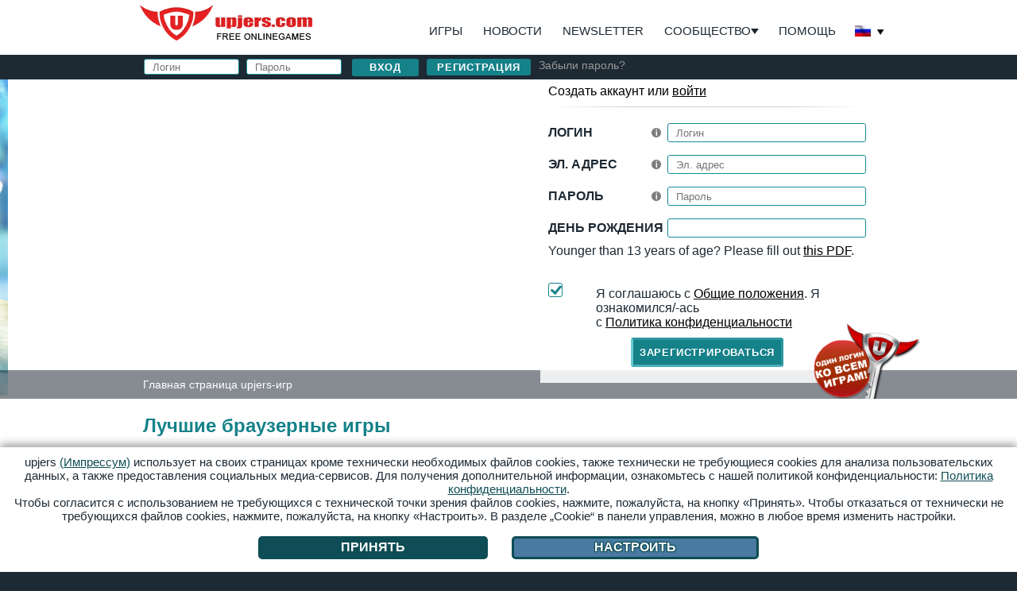

--- FILE ---
content_type: text/html;charset=utf-8
request_url: https://ru.upjers.com/?ref=sgch
body_size: 16900
content:
<!DOCTYPE HTML>
<html class="archway no-js ltr os-web logged-out start page-home" lang="ru">
<head>
<script type="text/javascript" src="https://up-cookiemon.wavecdn.net/?puregameid=36&lang=ru" data-privacy-target=".menuitem-cookies"></script>
<meta content="index,follow" name="robots">
<meta charset="utf-8">
<base href="/">
<link rel="shortcut icon" href="https://up-portal-assets.wavecdn.net/assets/img/upjers_favicon_32x32.png$0151e14f" type="image/x-icon">
<title>Free Online Games 😃 browser games &amp; apps from upjers </title>

<meta content="ie=edge" http-equiv="x-ua-compatible">
<meta content="width=device-width, initial-scale=1, shrink-to-fit=no, user-scalable=yes" name="viewport">
<meta content="upjers.com - твой онлайн-мир игр: яркая графика | всегда готовая помочь служба поддержки| большой выбор игр | играть бесплатно прямо сейчас!" name="description">
<meta content="upjers GmbH" name="author">
<meta content="upjers GmbH" name="publisher">
<meta content="Браузерные игры, Онлайн игры, upjers" name="page-topic">
<meta content="upjers GmbH" name="company">
<meta content="j11ZwQ0RWNGjXkQp580hd-wYs0-QeGXt8Jm6i686y2M" name="google-site-verification">

<link rel="canonical" href="https://ru.upjers.com">


<meta content="https://up-portal-assets.wavecdn.net/assets/scale/cdn/og-image/misc/images/og-image.png" property="og:image">
<meta content="Бесплатные браузерные игры и приложения - upjers.com" property="og:title">
<meta content="website" property="og:type">
<meta content="https://ru.upjers.com/?ref=fblb" property="og:url">
<meta content="100001776205559" property="fb:admins">
<meta content="Один логин ко всем онлайн-играм. Будь-то стратегические, строительные игры или экшен - у upjers есть игры для каждого." property="og:description">
<meta content="2000" property="og:image:width">
<meta content="1125" property="og:image:height">
<link rel="apple-touch-icon" sizes="180x180" href="https://up-portal-assets.wavecdn.net/assets/img/touchicon/apple-touch-icon.png$498d3a3e">
<link rel="apple-touch-icon" sizes="150x150" href="https://up-portal-assets.wavecdn.net/assets/img/touchicon/apple-touch-icon-precomposed.png$498d3a3e">
<link rel="apple-touch-icon" sizes="120x120" href="https://up-portal-assets.wavecdn.net/assets/img/touchicon/apple-touch-icon-120x120.png$498d3a3e">
<link rel="apple-touch-icon" sizes="76x76" href="https://up-portal-assets.wavecdn.net/assets/img/touchicon/apple-touch-icon-120x120-precomposed.png$498d3a3e">
<meta content="upjers.com" name="apple-mobile-web-app-title">

<link rel="prefetch" href="/zoo-2-animal-park" as="document">
<link rel="prefetch" href="/dinosaur-park-primeval-zoo" as="document">
<link rel="prefetch" href="/my-free-farm-2" as="document">
<link rel="prefetch" href="/stonies-game" as="document">


<link rel="stylesheet" type="text/css" href="https://up-portal-assets.wavecdn.net/assets/_css/vendor/vendor.css$b130e9b9"><link rel="stylesheet" type="text/css" href="https://up-portal-assets.wavecdn.net/assets/_css/upjers.css$b130e9b9">
<script>
var translation = {
    "login": "\u0412\u0445\u043e\u0434",
    "password_forgot": "\u0417\u0430\u0431\u044b\u043b\u0438 \u043f\u0430\u0440\u043e\u043b\u044c?",
    "link_title_register": "\u0420\u0435\u0433\u0438\u0441\u0442\u0440\u0430\u0446\u0438\u044f",
    "logout": "\u0412\u044b\u0445\u043e\u0434",
    "no_news_given": "\u041d\u0435\u0442 \u043d\u043e\u0432\u043e\u0441\u0442\u0435\u0439.",
    "structure_blog": "upjers \u0411\u043b\u043e\u0433",
    "upjers_name": "upjers",
    "news_read_more": "...read more",
    "confirm_open_standalone": "\u0423 \u044d\u0442\u043e\u0439 \u0438\u0433\u0440\u044b \u0435\u0441\u0442\u044c \u0432\u0435\u0440\u0441\u0438\u044f Home Edition. \u0425\u043e\u0447\u0435\u0448\u044c \u0437\u0430\u043f\u0443\u0441\u0442\u0438\u0442\u044c \u0435\u0451 \u0441\u0435\u0439\u0447\u0430\u0441?"
};
</script>
<script id="template_client_phonemenu" type="text/template">[base64]</script>
    <script id="template_client_community_notplayableonmobile" type="text/template">PGRpdiBjbGFzcz0ibm90LXBsYXlhYmxlLW9uLW1vYmlsZSI+CiAgICA8ZGl2IGNsYXNzPSJ0ZXh0Ij4KICAgICAgICB7e3RleHR9fQogICAgPC9kaXY+CiAgICB7e3tpbmZvfX19CjwvZGl2Pgo=</script>
    <script id="template_playlink_accountmoreoptions" type="text/template">[base64]</script>
    <script id="template_news_newslistitems" type="text/template">[base64]</script>
    <script id="template_news_newslistitemsmobile" type="text/template">[base64]</script>
    <script id="template_games_gamenewslistitems" type="text/template">[base64]</script>
<!-- Google Tag Manager -->
<script>
	(function(w,d,s,l,i){w[l]=w[l]||[];w[l].push({'gtm.start':
		new Date().getTime(),event:'gtm.js'});var f=d.getElementsByTagName(s)[0],
		j=d.createElement(s),dl=l!='dataLayer'?'&l='+l:'';j.async=true;j.src=
		'https://www.googletagmanager.com/gtm.js?id='+i+dl;f.parentNode.insertBefore(j,f);
	})(window,document,'script','dataLayer','GTM-N8KFZ4T');
</script>
<!-- End Google Tag Manager -->
</head>
<body>
	
    <div id="page">
        <header>

            <div id="navigation-wrapper">
                <div class="navigation">
                    <div class="upjers-logo"><a href="/">upjers</a></div>
                    <a class="hide-content-anchor" href="#content">Go to content</a>
                    <nav>
                        <ul><li class="menuitem-games" ><a href="/игры" title="Все онлайн-игры upjers">Игры</a></li><li class="menuitem-news" ><a href="/новости" title="Всегда в курсе событий благодаря новостям от upjers">Новости</a></li><li class="menuitem-newsletter" ><a href="/newsletter" title="Newsletter from upjers">Newsletter</a></li><li class="menuitem-community with-submenu" tabindex="0">Сообщество<ul><li class="menuitem-community" ><a href="/сообщество" title="Особенности сообщества upjers - твои преимущества на один взгляд">to Community</a></li><li class="menuitem-blog" ><a href="https://ru.upjers.com/blog" title="upjers блог - интересные статьи об играх upjers" target="_self">upjers Блог</a></li><li class="menuitem-upjers-home" ><a href="upjers://start/home" data-fallback="https://ru.upjers.com/upjers-home-games-download">upjers Home</a></li><li class="menuitem-sub-chat" ><a href="https://upjers.com/discord" title="upjers-чат - вступить в контакт с другими игроками upjers игр в Discord" target="_blank">Чат</a></li><li class="menuitem-sub-forumoverview" ><a href="/forumoverview" title="">Форум</a></li></ul></li><li class="menuitem-help" ><a href="/помощь" title="Помощь upjers">Помощь</a></li><li class="menuitem-languages" ><div class="nav-lang" data-username="" data-userid="" data-lang="ru" data-cdn="https://up-portal-assets.wavecdn.net" data-host="https://ru.upjers.com" data-login="1">
    <div class="nav-lang-selected" tabindex="0">
        <span class="country_flag country_flag_ru">Россия</span>
        <span class="arrow-down"></span>
    </div>
    <div class="nav-lang-list">
                <a href="https://bg.upjers.com/?ref=sgch">
                    <span class="country_flag country_flag_bg">bg</span>
                    <span class="country_text">България</span>
                </a>
                <a href="https://cz.upjers.com/?ref=sgch">
                    <span class="country_flag country_flag_cz">cz</span>
                    <span class="country_text">Česká republika</span>
                </a>
                <a href="https://dk.upjers.com/?ref=sgch">
                    <span class="country_flag country_flag_dk">dk</span>
                    <span class="country_text">Danmark</span>
                </a>
                <a href="https://de.upjers.com/?ref=sgch">
                    <span class="country_flag country_flag_de">de</span>
                    <span class="country_text">Deutschland</span>
                </a>
                <a href="https://gr.upjers.com/?ref=sgch">
                    <span class="country_flag country_flag_gr">gr</span>
                    <span class="country_text">Ελλάδα</span>
                </a>
                <a href="https://es.upjers.com/?ref=sgch">
                    <span class="country_flag country_flag_es">es</span>
                    <span class="country_text">España</span>
                </a>
                <a href="https://fr.upjers.com/?ref=sgch">
                    <span class="country_flag country_flag_fr">fr</span>
                    <span class="country_text">France</span>
                </a>
                <a href="https://hr.upjers.com/?ref=sgch">
                    <span class="country_flag country_flag_hr">hr</span>
                    <span class="country_text">Hrvatska</span>
                </a>
                <a href="https://it.upjers.com/?ref=sgch">
                    <span class="country_flag country_flag_it">it</span>
                    <span class="country_text">Italia</span>
                </a>
                <a href="https://hu.upjers.com/?ref=sgch">
                    <span class="country_flag country_flag_hu">hu</span>
                    <span class="country_text">Magyarország</span>
                </a>
                <a href="https://nl.upjers.com/?ref=sgch">
                    <span class="country_flag country_flag_nl">nl</span>
                    <span class="country_text">Nederland</span>
                </a>
                <a href="https://pl.upjers.com/?ref=sgch">
                    <span class="country_flag country_flag_pl">pl</span>
                    <span class="country_text">Polska</span>
                </a>
                <a href="https://ro.upjers.com/?ref=sgch">
                    <span class="country_flag country_flag_ro">ro</span>
                    <span class="country_text">România</span>
                </a>
                <a href="https://se.upjers.com/?ref=sgch">
                    <span class="country_flag country_flag_se">se</span>
                    <span class="country_text">Sverige</span>
                </a>
                <a href="https://tr.upjers.com/?ref=sgch">
                    <span class="country_flag country_flag_tr">tr</span>
                    <span class="country_text">Türkiye</span>
                </a>
                <a href="https://en.upjers.com/?ref=sgch">
                    <span class="country_flag country_flag_en">en</span>
                    <span class="country_text">UK/USA</span>
                </a>
    </div>
</div>
</li></ul>
                    </nav>
                </div>
            </div>

            <div class="subnavigation">
				<div class="wrapper">

                    <div id="user-header" class="user-header">
    <form class="archway-form " enctype="multipart/form-data" method="POST" name="login" action="/login">
            <p class="form-group form-field-text">
                <label class="form-label-tooltip " for="login_username"  title="Укажите здесь название вашего аккаунта." >
	Логин
</label>
<span class="form-fieldwrap">
<input
		type="text"
		value=""
		placeholder="Логин"
		name="username"
		id="login_username"
		class="form-input form-input-text"
		
		
		
>
</span>
            </p>
            <p class="form-group form-field-password">
                <label class="form-label-tooltip " for="login_password"  title="Введите сюда ваш пароль." >
	Пароль
</label>
<span class="form-fieldwrap">
<input
		type="password"
		value=""
		placeholder="Пароль"
		name="password"
		id="login_password"
		class="form-input form-input-password"
		
		
		
>
</span>
            </p>
            <p class="form-group form-field-hidden">
                <span class="form-fieldwrap">
<input
		type="hidden"
		value="1"
		placeholder=""
		name="filled"
		id="login_filled"
		class="form-input form-input-hidden"
		
		
		
>
</span>
            </p>
            <p class="form-group form-field-hidden">
                <span class="form-fieldwrap">
<input
		type="hidden"
		value="/?ref=sgch"
		placeholder=""
		name="origin"
		id="login_origin"
		class="form-input form-input-hidden"
		
		
		
>
</span>
            </p>
        <p class="form-submit"><input value="Вход" type="submit" class="login_submit" name="login_submit"></p>
</form>

    <p class="register-link">
        <a class="button" href="/register">Регистрация</a>
    </p>
    <p>
        <a style="color: #999;text-decoration: none;" href="/forgotpassword">Забыли пароль?</a>
    </p>
</div>


				</div>
            </div>
            
        </header>

        <section id="pagehead">
                <div class="slideshow-buttons">
    <div>
        <button id="stopSlideshow" aria-label="Pause (slider show)"><img src="https://up-portal-assets.wavecdn.net/assets/img/slideshow/pause_button.png$498d3a3e" alt="Pause (slider show)"></button>
        <button id="startSlideshow" aria-label="Start (slider show)"><img src="https://up-portal-assets.wavecdn.net/assets/img/slideshow/play_button.png$498d3a3e" alt="Start (slider show)"></button>
    </div>
</div>
<div id="user-game-slideshow" class="slideshow ">
        <div class="slideshow-item">
            <a href="zoo-2-animal-park" aria-label="Zoo 2: Animal Park">

                    <span class="slideshow-image" style="opacity:1;background-image: url('https://up-portal-assets.wavecdn.net/assets/img/game_media/364/slider.jpg$9aabd187')"></span>
            </a>
        </div>
</div>

<div class="header-overlay-wrapper">
	<div class="header-overlay-container">
		<div id="header-overlay" class="header-overlay">
			
<div class="overlay-item overlay-register">
	<div class="headline">
		Создать аккаунт или <a href="/login">войти</a>
	</div>

	<div class="divider"></div>

	<form class="archway-form " enctype="multipart/form-data" method="POST" name="register" action="/register">
            <p class="form-group form-field-text">
                <label class="form-label-tooltip " for="register_username"  title="Укажите здесь желаемое название аккаунта. Название аккаунта может содержать от 8до15 символов и состоять из символов [A-Z] [a-z] [0-9]. Вам потребуется название аккаунта для входа." >
	Логин
</label>
<span class="form-fieldwrap">
<input
		type="text"
		value=""
		placeholder="Логин"
		name="username"
		id="register_username"
		class="form-input form-input-text"
		
		
		
>
</span>
            </p>
            <p class="form-group form-field-text">
                <label class="form-label-tooltip " for="register_email"  title="Укажите здесь адрес вашей эл. почты. Для регистрации требуется ваш действующий адрес эл. почты." >
	Эл. адрес
</label>
<span class="form-fieldwrap">
<input
		type="text"
		value=""
		placeholder="Эл. адрес"
		name="email"
		id="register_email"
		class="form-input form-input-text"
		
		
		
>
</span>
            </p>
            <p class="form-group form-field-password">
                <label class="form-label-tooltip " for="register_password"  title="Укажите здесь как можно более надёжный пароль для входа в ваш аккаунт. Ваш пароль должен состоять как минимум из 8 символов." >
	Пароль
</label>
<span class="form-fieldwrap">
<input
		type="password"
		value=""
		placeholder="Пароль"
		name="password"
		id="register_password"
		class="form-input form-input-password"
		
		
		
>
</span>
            </p>
            <p class="form-group form-field-text">
                    <label class=""
           for="register_birthday" >
        День рождения
    </label>
<span class="form-fieldwrap">
<input
        type="text"
        value=""
        placeholder=""
        name="birthday"
        id="register_birthday"
        class="form-input form-input-text"
    
    
    
>
</span>
<script type="text/javascript">

    document.addEventListener('DOMContentLoaded', () => {
        $('#register_birthday').flatpickr({
            enableTime: false,
            time_24hr: true,
            locale: 'ru',
            dateFormat: 'Z',
            altInput: true,
            altFormat: 'Y-m-d',
            maxDate: 'today',
        });
    });
</script>
            </p>
            <p class="form-group form-field-static">
                
Younger than 13 years of age? Please fill out <a href='ParentalConsent.pdf' target='_blank'>this PDF</a>.
            </p>
            <p class="form-group form-field-checkbox form-field-checkbox-inline">
                

<input
        type="checkbox"
        value="1"
        name="gtc"
        id="register_gtc"
        class="form-input form-input-checkbox"
        checked="checked"
>

<label class="form-input-checkbox  " for="register_gtc" > Я соглашаюсь с <a target="_blank" href="/terms">Общие положения</a>. Я ознакомился/-ась <br>с <a target="_blank" href="/privacy">Политика конфиденциальности</a> </label>


            </p>
            <p class="form-group form-field-hidden">
                <span class="form-fieldwrap">
<input
		type="hidden"
		value="1"
		placeholder=""
		name="filled"
		id="register_filled"
		class="form-input form-input-hidden"
		
		
		
>
</span>
            </p>
            <p class="form-group form-field-hidden">
                <span class="form-fieldwrap">
<input
		type="hidden"
		value="/?ref=sgch"
		placeholder=""
		name="origin"
		id="register_origin"
		class="form-input form-input-hidden"
		
		
		
>
</span>
            </p>
        <p class="form-submit"><input value="ЗАРЕГИСТРИРОВАТЬСЯ" type="submit" class="register_submit" name="register_submit"></p>
</form>


	<div class="overlay-register-key">
		<img data-src="https://up-portal-assets.wavecdn.net/assets/img/singlelogin/singlelogin_ru.png$498d3a3e" alt="Один логин для всех игр" style="width:138px;height:114px">
	</div>
</div>

		</div>
	</div>
</div>


                <div class="breadcrumb-absolute">
                    <div class="breadcrumb-content">
                        <div class="breadcrumb-inner-content">
                            <div class="breadcrumb">
                                <div class="breadcrumb-navigation" vocab="http://schema.org/" typeof="BreadcrumbList">
                                        <div class="seperator">
                                            <div style="border-bottom:solid 1px #fff;width: 8px;transform: rotate(-45deg) translate(-4.8px, -5px);"></div>
                                            <div style="border-bottom:solid 1px #fff;width: 8px;transform: rotate(45deg) translate(-2px, 0px);"></div>
                                        </div>
                                        <div class="breadcrumb-element" property="itemListElement" typeof="ListItem">
                                            <a property="item" typeof="WebPage" href="/">
                                                <span property="name">Главная страница upjers-игр</span>
                                            </a>
                                            <meta property="position" content="1">
                                        </div>
                                </div>
                            </div>
                        </div>
                    </div>
                </div>
            
        </section>

        <section id="content">
                <div class="content-data">
        <div class="section">
        

        <h2 class="title-important">Лучшие браузерные игры</h2>
<div class="top-games">
        <div class="game-tab-entry top-game bestseller ">
            <a class="game-link" href="zoo-2-animal-park" title="Zoo 2: Animal Park"></a>
            <div class="game-wrapper" style="">
                <div class="game-image-wrapper">
                    <img src="" width="446"
                         height="321" data-videoPreview="https://up-portal-assets.wavecdn.net/assets/img/game_media/367/preview.mp4$9aabd187" data-videoSubtitle="Окунись в мир Zoo 2: Animal Park! Управляй собственным зоопарком. Приюти в своём зоопарке экзотических, диких и очень милых животных. Присоединяйся!" data-videoLang="ru" 
                         data-src="https://up-portal-assets.wavecdn.net/assets/scale/resources/gameheader/img/game_media/373/card.png$042bb6141" alt="Zoo 2: Animal Park" title="">
                </div>
                <div class="game-content-wrapper" style="">
                    <div class="game-name" aria-hidden="true">
                        Zoo 2: Animal Park
                    </div>
                        <div class="game-voting" style="">
                            <div class="rating">
	<div class="rating-avg"
		 style="width: 100%;"></div>
</div>
<div class="port_vote" itemscope itemtype="https://schema.org/VideoGame" style="display: none;">
	<span itemprop="name">Zoo 2: Animal Park</span>
	<span itemprop="publisher">upjers</span>
	<span itemprop="applicationCategory ">browser game</span>
	<div class="vote_data" itemprop="aggregateRating" itemscope itemtype="http://schema.org/AggregateRating">
		<span itemprop="ratingValue">5</span> / <span itemprop="bestRating">5</span>
		<span hidden itemprop="worstRating">0</span>
		<div>
			<span itemprop="reviewCount">9</span>
		</div>
	</div>
</div>



                        </div>
                </div>
            </div>
            <div class="game-teaser">
        
                            <div class="game-button">
                                <a data-flash="" data-puregame="129"
                                   data-beta="" data-betamode="0"
                                   data-desktoponly="0" data-accounts="0"
                                   data-gameid="373"
                                   class="button playlink" target="_blank"
                                   href="https://zoo2animalpark.upjers.com/ru/">
                                    Играть сейчас
                                </a>
                            </div>
                    <div class="game-teaser-with-icon">
                        <div class="game-short-teaser" style="">Создай зоопарк своей мечты</div>
                        <div class="game-icons">
                                <img class="platform-icon" style="width:30px;height:25px;" src="https://up-portal-assets.wavecdn.net/assets/img/platforms/icn_desktop.png$0151e14f" alt="PC">
                                <img class="platform-icon" style="width:52px;height:25px;" src="https://up-portal-assets.wavecdn.net/assets/img/platforms/icn_playground.png$0151e14f" alt="upjers Home">
                                <img class="platform-icon" style="width:16px;height:25px;" src="https://up-portal-assets.wavecdn.net/assets/img/platforms/icn_iphone.png$0151e14f" alt="Handy">
                        </div>
                    </div>
                                <div class="qrcode-cross">
                                    <img src="https://ru.upjers.com/qr/c881013f.webp" alt="QR-Code Zoo 2: Animal Park">
                                    <span>Scan &amp; Play</span>
                                </div>
                <div class="game-teaser-text">
                    Окунись в мир Zoo 2: Animal Park! Управляй собственным зоопарком. Приюти в своём зоопарке экзотических, диких и очень милых животных. Присоединяйся!
                    <div>
                        <a style="color: #fff;" href="zoo-2-animal-park#spielinfos">Информация об игре</a>
                    </div>
                </div>
            </div>
        </div>        <div class="game-tab-entry top-game logged-out-suggestion">
            <a href="/register?refSuggestion=recommendation">
                <span>Exclusive recommended for you</span>
            </a>
            <div class="suggestion-text-container">
                <span class="suggestion-text">Exclusive</span>
                <span class="suggestion-text suggestion-big">recommended</span>
                <span class="suggestion-text">for you</span>
            </div>
            <img src="https://up-portal-assets.wavecdn.net/assets/img/recommendation/game_recommendation.png$ecdbb650" alt="Exclusive recommended for you">
        </div>
        <div class="game-tab-entry top-game  ">
            <a class="game-link" href="dinosaur-park-primeval-zoo" title="Dinosaur Park – Primeval Zoo"></a>
            <div class="game-wrapper" style="">
                <div class="game-image-wrapper">
                    <img src="" width="446"
                         height="321" data-videoPreview="https://up-portal-assets.wavecdn.net/assets/img/game_media/391/preview.mp4$1d8fd7ed" data-videoSubtitle="Твоя мечта становится явью — у тебя есть живые динозавры, чтобы разводить и играть! Построй свой Dinosaur Park – Primeval Zoo!" data-videoLang="ru" 
                         data-src="https://up-portal-assets.wavecdn.net/assets/scale/resources/gameheader/img/game_media/620/card.png$a5cc67651" alt="Dinosaur Park – Primeval Zoo" title="">
                </div>
                <div class="game-content-wrapper" style="">
                    <div class="game-name" aria-hidden="true">
                        Dinosaur Park – Primeval Zoo
                    </div>
                        <div class="game-voting" style="">
                            <div class="rating">
	<div class="rating-avg"
		 style="width: 80%;"></div>
</div>
<div class="port_vote" itemscope itemtype="https://schema.org/VideoGame" style="display: none;">
	<span itemprop="name">Dinosaur Park – Primeval Zoo</span>
	<span itemprop="publisher">upjers</span>
	<span itemprop="applicationCategory ">browser game</span>
	<div class="vote_data" itemprop="aggregateRating" itemscope itemtype="http://schema.org/AggregateRating">
		<span itemprop="ratingValue">4</span> / <span itemprop="bestRating">5</span>
		<span hidden itemprop="worstRating">0</span>
		<div>
			<span itemprop="reviewCount">4</span>
		</div>
	</div>
</div>



                        </div>
                </div>
            </div>
            <div class="game-teaser">
        
                            <div class="game-button">
                                <a data-flash="" data-puregame="155"
                                   data-beta="" data-betamode="0"
                                   data-desktoponly="0" data-accounts="0"
                                   data-gameid="856"
                                   class="button playlink" target="_blank"
                                   href="https://dinosaurparkprimevalzoo.upjers.com/ru/">
                                    Играть сейчас
                                </a>
                            </div>
                    <div class="game-teaser-with-icon">
                        <div class="game-short-teaser" style="">Твой яркий парк динозавров</div>
                        <div class="game-icons">
                                <img class="platform-icon" style="width:30px;height:25px;" src="https://up-portal-assets.wavecdn.net/assets/img/platforms/icn_desktop.png$0151e14f" alt="PC">
                                <img class="platform-icon" style="width:52px;height:25px;" src="https://up-portal-assets.wavecdn.net/assets/img/platforms/icn_playground.png$0151e14f" alt="upjers Home">
                                <img class="platform-icon" style="width:16px;height:25px;" src="https://up-portal-assets.wavecdn.net/assets/img/platforms/icn_iphone.png$0151e14f" alt="Handy">
                        </div>
                    </div>
                                <div class="qrcode-cross">
                                    <img src="https://ru.upjers.com/qr/1ef2d47e.webp" alt="QR-Code Dinosaur Park – Primeval Zoo">
                                    <span>Scan &amp; Play</span>
                                </div>
                <div class="game-teaser-text">
                    Твоя мечта становится явью — у тебя есть живые динозавры, чтобы разводить и играть! Построй свой Dinosaur Park – Primeval Zoo!
                    <div>
                        <a style="color: #fff;" href="dinosaur-park-primeval-zoo#spielinfos">Информация об игре</a>
                    </div>
                </div>
            </div>
        </div>        <div class="game-tab-entry top-game  ">
            <a class="game-link" href="my-free-farm-2" title="My Free Farm 2"></a>
            <div class="game-wrapper" style="">
                <div class="game-image-wrapper">
                    <img src="" width="446"
                         height="321" data-videoPreview="https://up-portal-assets.wavecdn.net/assets/img/game_media/330/preview.mp4$ecdbb650" data-videoSubtitle="Ферме не обойтись без твоей помощи! Почувствуй себя настоящим фермером, присоединяйся к сообществу и играй бесплатно в  My Free Farm 2 уже сейчас! " data-videoLang="ru" 
                         data-src="https://up-portal-assets.wavecdn.net/assets/scale/resources/gameheader/img/game_media/330/card.png$ecdbb6501" alt="My Free Farm 2" title="">
                </div>
                <div class="game-content-wrapper" style="">
                    <div class="game-name" aria-hidden="true">
                        My Free Farm 2
                    </div>
                        <div class="game-voting" style="">
                            <div class="rating">
	<div class="rating-avg"
		 style="width: 100%;"></div>
</div>
<div class="port_vote" itemscope itemtype="https://schema.org/VideoGame" style="display: none;">
	<span itemprop="name">My Free Farm 2</span>
	<span itemprop="publisher">upjers</span>
	<span itemprop="applicationCategory ">browser game</span>
	<div class="vote_data" itemprop="aggregateRating" itemscope itemtype="http://schema.org/AggregateRating">
		<span itemprop="ratingValue">5</span> / <span itemprop="bestRating">5</span>
		<span hidden itemprop="worstRating">0</span>
		<div>
			<span itemprop="reviewCount">6</span>
		</div>
	</div>
</div>



                        </div>
                </div>
            </div>
            <div class="game-teaser">
        
                            <div class="game-button">
                                <a data-flash="" data-puregame="81"
                                   data-beta="" data-betamode="0"
                                   data-desktoponly="0" data-accounts="0"
                                   data-gameid="343"
                                   class="button playlink" target="_blank"
                                   href="https://myfreefarm2.upjers.com/ru/">
                                    Играть сейчас
                                </a>
                            </div>
                    <div class="game-teaser-with-icon">
                        <div class="game-short-teaser" style="">Трехмерная ферма твоей мечты ждет тебя! </div>
                        <div class="game-icons">
                                <img class="platform-icon" style="width:30px;height:25px;" src="https://up-portal-assets.wavecdn.net/assets/img/platforms/icn_desktop.png$0151e14f" alt="PC">
                                <img class="platform-icon" style="width:52px;height:25px;" src="https://up-portal-assets.wavecdn.net/assets/img/platforms/icn_playground.png$0151e14f" alt="upjers Home">
                                <img class="platform-icon" style="width:16px;height:25px;" src="https://up-portal-assets.wavecdn.net/assets/img/platforms/icn_iphone.png$0151e14f" alt="Handy">
                        </div>
                    </div>
                                <div class="qrcode-cross">
                                    <img src="https://ru.upjers.com/qr/cb8879b1.webp" alt="QR-Code My Free Farm 2">
                                    <span>Scan &amp; Play</span>
                                </div>
                <div class="game-teaser-text">
                    Ферме не обойтись без твоей помощи! Почувствуй себя настоящим фермером, присоединяйся к сообществу и играй бесплатно в  My Free Farm 2 уже сейчас! 
                    <div>
                        <a style="color: #fff;" href="my-free-farm-2#spielinfos">Информация об игре</a>
                    </div>
                </div>
            </div>
        </div>        <div class="game-tab-entry top-game  ">
            <a class="game-link" href="stonies-game" title="Stonies"></a>
            <div class="game-wrapper" style="">
                <div class="game-image-wrapper">
                    <img src="" width="446"
                         height="321" data-videoPreview="https://up-portal-assets.wavecdn.net/assets/img/game_media/302/preview.mp4$df581d8f" data-videoSubtitle="Окунись в атмосферу каменного века! Создай первый каменный топор и научи стоуни управляться с ним, а затем создай целое поселение первобытных людей." data-videoLang="ru" 
                         data-src="https://up-portal-assets.wavecdn.net/assets/scale/resources/gameheader/img/game_media/327/card.png$042bb6141" alt="Stonies" title="">
                </div>
                <div class="game-content-wrapper" style="">
                    <div class="game-name" aria-hidden="true">
                        Stonies
                    </div>
                        <div class="game-voting" style="">
                            <div class="rating">
	<div class="rating-avg"
		 style="width: 100%;"></div>
</div>
<div class="port_vote" itemscope itemtype="https://schema.org/VideoGame" style="display: none;">
	<span itemprop="name">Stonies</span>
	<span itemprop="publisher">upjers</span>
	<span itemprop="applicationCategory ">browser game</span>
	<div class="vote_data" itemprop="aggregateRating" itemscope itemtype="http://schema.org/AggregateRating">
		<span itemprop="ratingValue">5</span> / <span itemprop="bestRating">5</span>
		<span hidden itemprop="worstRating">0</span>
		<div>
			<span itemprop="reviewCount">7</span>
		</div>
	</div>
</div>



                        </div>
                </div>
            </div>
            <div class="game-teaser">
        
                            <div class="game-button">
                                <a data-flash="" data-puregame="92"
                                   data-beta="" data-betamode="0"
                                   data-desktoponly="0" data-accounts="0"
                                   data-gameid="327"
                                   class="button playlink" target="_blank"
                                   href="https://stonies-game.upjers.com/ru/">
                                    Играть сейчас
                                </a>
                            </div>
                    <div class="game-teaser-with-icon">
                        <div class="game-short-teaser" style="">Древний мир в твоем браузере</div>
                        <div class="game-icons">
                                <img class="platform-icon" style="width:30px;height:25px;" src="https://up-portal-assets.wavecdn.net/assets/img/platforms/icn_desktop.png$0151e14f" alt="PC">
                                <img class="platform-icon" style="width:52px;height:25px;" src="https://up-portal-assets.wavecdn.net/assets/img/platforms/icn_playground.png$0151e14f" alt="upjers Home">
                                <img class="platform-icon" style="width:16px;height:25px;" src="https://up-portal-assets.wavecdn.net/assets/img/platforms/icn_iphone.png$0151e14f" alt="Handy">
                        </div>
                    </div>
                                <div class="qrcode-cross">
                                    <img src="https://ru.upjers.com/qr/72e2cf1c.webp" alt="QR-Code Stonies">
                                    <span>Scan &amp; Play</span>
                                </div>
                <div class="game-teaser-text">
                    Окунись в атмосферу каменного века! Создай первый каменный топор и научи стоуни управляться с ним, а затем создай целое поселение первобытных людей.
                    <div>
                        <a style="color: #fff;" href="stonies-game#spielinfos">Информация об игре</a>
                    </div>
                </div>
            </div>
        </div>        <div class="game-tab-entry top-game  ">
            <a class="game-link" href="horse-farm" title="Horse Farm"></a>
            <div class="game-wrapper" style="">
                <div class="game-image-wrapper">
                    <img src="" width="446"
                         height="321" data-videoPreview="https://up-portal-assets.wavecdn.net/assets/img/game_media/321/preview.mp4$322a229b" data-videoSubtitle="Ищешь интересную бесплатную игру и любишь животных? Управляй своей собственной лошадиной фермой в  Horse Farm! Возможности дизайна, производство и интересные задания не оставят равнодушным!" data-videoLang="ru" 
                         data-src="https://up-portal-assets.wavecdn.net/assets/scale/resources/gameheader/img/game_media/321/card.png$322a229b1" alt="Horse Farm" title="">
                </div>
                <div class="game-content-wrapper" style="">
                    <div class="game-name" aria-hidden="true">
                        Horse Farm
                    </div>
                        <div class="game-voting" style="">
                            <div class="rating">
	<div class="rating-avg"
		 style="width: 100%;"></div>
</div>
<div class="port_vote" itemscope itemtype="https://schema.org/VideoGame" style="display: none;">
	<span itemprop="name">Horse Farm</span>
	<span itemprop="publisher">upjers</span>
	<span itemprop="applicationCategory ">browser game</span>
	<div class="vote_data" itemprop="aggregateRating" itemscope itemtype="http://schema.org/AggregateRating">
		<span itemprop="ratingValue">5</span> / <span itemprop="bestRating">5</span>
		<span hidden itemprop="worstRating">0</span>
		<div>
			<span itemprop="reviewCount">5</span>
		</div>
	</div>
</div>



                        </div>
                </div>
            </div>
            <div class="game-teaser">
        
                            <div class="game-button">
                                <a data-flash="" data-puregame="107"
                                   data-beta="" data-betamode="0"
                                   data-desktoponly="0" data-accounts="0"
                                   data-gameid="356"
                                   class="button playlink" target="_blank"
                                   href="https://horsefarm.upjers.com/ru/">
                                    Играть сейчас
                                </a>
                            </div>
                    <div class="game-teaser-with-icon">
                        <div class="game-short-teaser" style="">Управляй своей собственной лошадиной фермой</div>
                        <div class="game-icons">
                                <img class="platform-icon" style="width:30px;height:25px;" src="https://up-portal-assets.wavecdn.net/assets/img/platforms/icn_desktop.png$0151e14f" alt="PC">
                                <img class="platform-icon" style="width:52px;height:25px;" src="https://up-portal-assets.wavecdn.net/assets/img/platforms/icn_playground.png$0151e14f" alt="upjers Home">
                                <img class="platform-icon" style="width:16px;height:25px;" src="https://up-portal-assets.wavecdn.net/assets/img/platforms/icn_iphone.png$0151e14f" alt="Handy">
                        </div>
                    </div>
                                <div class="qrcode-cross">
                                    <img src="https://ru.upjers.com/qr/0350ce8a.webp" alt="QR-Code Horse Farm">
                                    <span>Scan &amp; Play</span>
                                </div>
                <div class="game-teaser-text">
                    Ищешь интересную бесплатную игру и любишь животных? Управляй своей собственной лошадиной фермой в  Horse Farm! Возможности дизайна, производство и интересные задания не оставят равнодушным!
                    <div>
                        <a style="color: #fff;" href="horse-farm#spielinfos">Информация об игре</a>
                    </div>
                </div>
            </div>
        </div>        <div class="game-tab-entry top-game  ">
            <a class="game-link" href="my-free-zoo" title="My Free Zoo"></a>
            <div class="game-wrapper" style="">
                <div class="game-image-wrapper">
                    <img src="" width="446"
                         height="321" data-videoPreview="https://up-portal-assets.wavecdn.net/assets/img/game_media/58/preview.mp4$2cb8125b" data-videoSubtitle="Стань директором зоопарка. В игре My Free Zoo ты строишь свой собственный зоопарк. Ты устанавливаешь вольеры, покупаешь милых животных и привлекаешь посетителей." data-videoLang="ru" 
                         data-src="https://up-portal-assets.wavecdn.net/assets/scale/resources/gameheader/img/game_media/114/card.png$042bb6141" alt="My Free Zoo" title="">
                </div>
                <div class="game-content-wrapper" style="">
                    <div class="game-name" aria-hidden="true">
                        My Free Zoo
                    </div>
                        <div class="game-voting" style="">
                            <div class="rating">
	<div class="rating-avg"
		 style="width: 100%;"></div>
</div>
<div class="port_vote" itemscope itemtype="https://schema.org/VideoGame" style="display: none;">
	<span itemprop="name">My Free Zoo</span>
	<span itemprop="publisher">upjers</span>
	<span itemprop="applicationCategory ">browser game</span>
	<div class="vote_data" itemprop="aggregateRating" itemscope itemtype="http://schema.org/AggregateRating">
		<span itemprop="ratingValue">5</span> / <span itemprop="bestRating">5</span>
		<span hidden itemprop="worstRating">0</span>
		<div>
			<span itemprop="reviewCount">53</span>
		</div>
	</div>
</div>



                        </div>
                </div>
            </div>
            <div class="game-teaser">
        
                            <div class="game-button">
                                <a data-flash="" data-puregame="23"
                                   data-beta="" data-betamode="0"
                                   data-desktoponly="1" data-accounts="0"
                                   data-gameid="114"
                                   class="button playlink" target="_blank"
                                   href="https://myfreezoo.upjers.com/ru/">
                                    Играть сейчас
                                </a>
                            </div>
                    <div class="game-teaser-with-icon">
                        <div class="game-short-teaser" style="">Играть с животными в браузере</div>
                        <div class="game-icons">
                                <img class="platform-icon" style="width:30px;height:25px;" src="https://up-portal-assets.wavecdn.net/assets/img/platforms/icn_desktop.png$0151e14f" alt="PC">
                                <img class="platform-icon" style="width:52px;height:25px;" src="https://up-portal-assets.wavecdn.net/assets/img/platforms/icn_playground.png$0151e14f" alt="upjers Home">
                        </div>
                    </div>
                <div class="game-teaser-text">
                    Стань директором зоопарка. В игре My Free Zoo ты строишь свой собственный зоопарк. Ты устанавливаешь вольеры, покупаешь милых животных и привлекаешь посетителей.
                    <div>
                        <a style="color: #fff;" href="my-free-zoo#spielinfos">Информация об игре</a>
                    </div>
                </div>
            </div>
        </div>        <div class="game-tab-entry top-game  ">
            <a class="game-link" href="my-free-zoo-mobile" title="My Free Zoo Mobile"></a>
            <div class="game-wrapper" style="">
                <div class="game-image-wrapper">
                    <img src="" width="446"
                         height="321" data-videoPreview="https://up-portal-assets.wavecdn.net/assets/img/game_media/662/preview.mp4$df581d8f" data-videoSubtitle="Отдельное приложение, созданное на основе популярной браузерной игры My Free Zoo! Строй и украшай свой собственный зоопарк!" data-videoLang="ru" 
                         data-src="https://up-portal-assets.wavecdn.net/assets/scale/resources/gameheader/img/game_media/672/card.png$042bb6141" alt="My Free Zoo Mobile" title="">
                </div>
                <div class="game-content-wrapper" style="">
                    <div class="game-name" aria-hidden="true">
                        My Free Zoo Mobile
                    </div>
                        <div class="game-voting" style="">
                            <div class="rating">
	<div class="rating-avg"
		 style="width: 0%;"></div>
</div>
<div class="port_vote" itemscope itemtype="https://schema.org/VideoGame" style="display: none;">
	<span itemprop="name">My Free Zoo Mobile</span>
	<span itemprop="publisher">upjers</span>
	<span itemprop="applicationCategory ">browser game</span>
	<div class="vote_data" itemprop="aggregateRating" itemscope itemtype="http://schema.org/AggregateRating">
		<span itemprop="ratingValue">0</span> / <span itemprop="bestRating">5</span>
		<span hidden itemprop="worstRating">0</span>
		<div>
			<span itemprop="reviewCount">1</span>
		</div>
	</div>
</div>



                        </div>
                </div>
            </div>
            <div class="game-teaser">
        
                        <div class="qrcode-mobile">
                            <span>Scan &amp; Play</span>
                            <img src="https://ru.upjers.com/qr/25c00d47.webp" alt="QR-Code My Free Zoo Mobile">
                        </div>
                    <div class="game-teaser-with-icon">
                        <div class="game-short-teaser" style="">Окунитесь в мир передвижного зоопарка</div>
                        <div class="game-icons">
                                <img class="platform-icon" style="width:16px;height:25px;" src="https://up-portal-assets.wavecdn.net/assets/img/platforms/icn_iphone.png$0151e14f" alt="Handy">
                        </div>
                    </div>
                <div class="game-teaser-text">
                    Отдельное приложение, созданное на основе популярной браузерной игры My Free Zoo! Строй и украшай свой собственный зоопарк!
                    <div>
                        <a style="color: #fff;" href="my-free-zoo-mobile#spielinfos">Информация об игре</a>
                    </div>
                </div>
            </div>
        </div>        <div class="game-tab-entry top-game  ">
            <a class="game-link" href="my-little-farmies" title="My Little Farmies"></a>
            <div class="game-wrapper" style="">
                <div class="game-image-wrapper">
                    <img src="" width="446"
                         height="321" data-videoPreview="https://up-portal-assets.wavecdn.net/assets/img/game_media/120/preview.mp4$1d8fd7ed" data-videoSubtitle="Создай свою собственную деревню. Обрабатывай поля, разводи животных, открывай различные ремесленные предприятия и занимайся торговлей. " data-videoLang="ru" 
                         data-src="https://up-portal-assets.wavecdn.net/assets/scale/resources/gameheader/img/game_media/202/card.png$322a229b1" alt="My Little Farmies" title="">
                </div>
                <div class="game-content-wrapper" style="">
                    <div class="game-name" aria-hidden="true">
                        My Little Farmies
                    </div>
                        <div class="game-voting" style="">
                            <div class="rating">
	<div class="rating-avg"
		 style="width: 100%;"></div>
</div>
<div class="port_vote" itemscope itemtype="https://schema.org/VideoGame" style="display: none;">
	<span itemprop="name">My Little Farmies</span>
	<span itemprop="publisher">upjers</span>
	<span itemprop="applicationCategory ">browser game</span>
	<div class="vote_data" itemprop="aggregateRating" itemscope itemtype="http://schema.org/AggregateRating">
		<span itemprop="ratingValue">5</span> / <span itemprop="bestRating">5</span>
		<span hidden itemprop="worstRating">0</span>
		<div>
			<span itemprop="reviewCount">157</span>
		</div>
	</div>
</div>



                        </div>
                </div>
            </div>
            <div class="game-teaser">
        
                            <div class="game-button">
                                <a data-flash="" data-puregame="42"
                                   data-beta="" data-betamode="0"
                                   data-desktoponly="1" data-accounts="0"
                                   data-gameid="202"
                                   class="button playlink" target="_blank"
                                   href="https://mylittlefarmies.upjers.com/ru/">
                                    Играть сейчас
                                </a>
                            </div>
                    <div class="game-teaser-with-icon">
                        <div class="game-short-teaser" style="">Мельница, полевая работа и дом прислуги</div>
                        <div class="game-icons">
                                <img class="platform-icon" style="width:30px;height:25px;" src="https://up-portal-assets.wavecdn.net/assets/img/platforms/icn_desktop.png$0151e14f" alt="PC">
                                <img class="platform-icon" style="width:52px;height:25px;" src="https://up-portal-assets.wavecdn.net/assets/img/platforms/icn_playground.png$0151e14f" alt="upjers Home">
                        </div>
                    </div>
                <div class="game-teaser-text">
                    Создай свою собственную деревню. Обрабатывай поля, разводи животных, открывай различные ремесленные предприятия и занимайся торговлей. 
                    <div>
                        <a style="color: #fff;" href="my-little-farmies#spielinfos">Информация об игре</a>
                    </div>
                </div>
            </div>
        </div>        <div class="game-tab-entry top-game  ">
            <a class="game-link" href="my-little-farmies-mobile" title="My Little Farmies Mobile"></a>
            <div class="game-wrapper" style="">
                <div class="game-image-wrapper">
                    <img src="" width="446"
                         height="321" data-videoPreview="https://up-portal-assets.wavecdn.net/assets/img/game_media/675/preview.mp4$1d8fd7ed" data-videoSubtitle="My Little Farmies Mobile – строй свою собственную средневековую деревню. Выращивай отличных животных, обрабатывай свои поля и занимайся торговлей." data-videoLang="ru" 
                         data-src="https://up-portal-assets.wavecdn.net/assets/scale/resources/gameheader/img/game_media/688/card.png$ecdbb6501" alt="My Little Farmies Mobile" title="">
                </div>
                <div class="game-content-wrapper" style="">
                    <div class="game-name" aria-hidden="true">
                        My Little Farmies Mobile
                    </div>
                        <div class="game-voting" style="">
                            <div class="rating">
	<div class="rating-avg"
		 style="width: 100%;"></div>
</div>
<div class="port_vote" itemscope itemtype="https://schema.org/VideoGame" style="display: none;">
	<span itemprop="name">My Little Farmies Mobile</span>
	<span itemprop="publisher">upjers</span>
	<span itemprop="applicationCategory ">browser game</span>
	<div class="vote_data" itemprop="aggregateRating" itemscope itemtype="http://schema.org/AggregateRating">
		<span itemprop="ratingValue">5</span> / <span itemprop="bestRating">5</span>
		<span hidden itemprop="worstRating">0</span>
		<div>
			<span itemprop="reviewCount">1</span>
		</div>
	</div>
</div>



                        </div>
                </div>
            </div>
            <div class="game-teaser">
        
                        <div class="qrcode-mobile">
                            <span>Scan &amp; Play</span>
                            <img src="https://ru.upjers.com/qr/00dae11c.webp" alt="QR-Code My Little Farmies Mobile">
                        </div>
                    <div class="game-teaser-with-icon">
                        <div class="game-short-teaser" style="">Пёстрый мир фермы My Little Farmies Mobile</div>
                        <div class="game-icons">
                                <img class="platform-icon" style="width:16px;height:25px;" src="https://up-portal-assets.wavecdn.net/assets/img/platforms/icn_iphone.png$0151e14f" alt="Handy">
                        </div>
                    </div>
                <div class="game-teaser-text">
                    My Little Farmies Mobile – строй свою собственную средневековую деревню. Выращивай отличных животных, обрабатывай свои поля и занимайся торговлей.
                    <div>
                        <a style="color: #fff;" href="my-little-farmies-mobile#spielinfos">Информация об игре</a>
                    </div>
                </div>
            </div>
        </div>        <div class="game-tab-entry top-game  ">
            <a class="game-link" href="uptasia" title="Uptasia"></a>
            <div class="game-wrapper" style="">
                <div class="game-image-wrapper">
                    <img src="" width="446"
                         height="321" data-videoPreview="https://up-portal-assets.wavecdn.net/assets/img/game_media/105/preview.mp4$042bb614" data-videoSubtitle="Проходи увлекательные картинки для поиска объектов и строй свой собственный город. Игра Uptasia предлагает тебе отличную комбинацию из игры в поиск объектов и экономической симуляции." data-videoLang="ru" 
                         data-src="https://up-portal-assets.wavecdn.net/assets/scale/resources/gameheader/img/game_media/251/card.png$ecdbb6501" alt="Uptasia" title="">
                </div>
                <div class="game-content-wrapper" style="">
                    <div class="game-name" aria-hidden="true">
                        Uptasia
                    </div>
                        <div class="game-voting" style="">
                            <div class="rating">
	<div class="rating-avg"
		 style="width: 100%;"></div>
</div>
<div class="port_vote" itemscope itemtype="https://schema.org/VideoGame" style="display: none;">
	<span itemprop="name">Uptasia</span>
	<span itemprop="publisher">upjers</span>
	<span itemprop="applicationCategory ">browser game</span>
	<div class="vote_data" itemprop="aggregateRating" itemscope itemtype="http://schema.org/AggregateRating">
		<span itemprop="ratingValue">5</span> / <span itemprop="bestRating">5</span>
		<span hidden itemprop="worstRating">0</span>
		<div>
			<span itemprop="reviewCount">27</span>
		</div>
	</div>
</div>



                        </div>
                </div>
            </div>
            <div class="game-teaser">
        
                            <div class="game-button">
                                <a data-flash="" data-puregame="52"
                                   data-beta="" data-betamode="0"
                                   data-desktoponly="1" data-accounts="0"
                                   data-gameid="251"
                                   class="button playlink" target="_blank"
                                   href="https://uptasia.upjers.com/ru/">
                                    Играть сейчас
                                </a>
                            </div>
                    <div class="game-teaser-with-icon">
                        <div class="game-short-teaser" style="">Разгадывайте сложные картинки-загадки</div>
                        <div class="game-icons">
                                <img class="platform-icon" style="width:30px;height:25px;" src="https://up-portal-assets.wavecdn.net/assets/img/platforms/icn_desktop.png$0151e14f" alt="PC">
                                <img class="platform-icon" style="width:52px;height:25px;" src="https://up-portal-assets.wavecdn.net/assets/img/platforms/icn_playground.png$0151e14f" alt="upjers Home">
                        </div>
                    </div>
                <div class="game-teaser-text">
                    Проходи увлекательные картинки для поиска объектов и строй свой собственный город. Игра Uptasia предлагает тебе отличную комбинацию из игры в поиск объектов и экономической симуляции.
                    <div>
                        <a style="color: #fff;" href="uptasia#spielinfos">Информация об игре</a>
                    </div>
                </div>
            </div>
        </div>        <div class="game-tab-entry top-game  ">
            <a class="game-link" href="wauies" title="Wauies"></a>
            <div class="game-wrapper" style="">
                <div class="game-image-wrapper">
                    <img src="" width="446"
                         height="321" data-videoPreview="https://up-portal-assets.wavecdn.net/assets/img/game_media/243/preview.mp4$9aabd187" data-videoSubtitle="Ты любишь собак и кошек? Тогда тебе стоит познакомиться с игрой Wauies. В увлекательной игре с животными ты оформляешь свой зоомагазин." data-videoLang="ru" 
                         data-src="https://up-portal-assets.wavecdn.net/assets/scale/resources/gameheader/img/game_media/308/card.png$ecdbb6501" alt="Wauies" title="">
                </div>
                <div class="game-content-wrapper" style="">
                    <div class="game-name" aria-hidden="true">
                        Wauies
                    </div>
                        <div class="game-voting" style="">
                            <div class="rating">
	<div class="rating-avg"
		 style="width: 100%;"></div>
</div>
<div class="port_vote" itemscope itemtype="https://schema.org/VideoGame" style="display: none;">
	<span itemprop="name">Wauies</span>
	<span itemprop="publisher">upjers</span>
	<span itemprop="applicationCategory ">browser game</span>
	<div class="vote_data" itemprop="aggregateRating" itemscope itemtype="http://schema.org/AggregateRating">
		<span itemprop="ratingValue">5</span> / <span itemprop="bestRating">5</span>
		<span hidden itemprop="worstRating">0</span>
		<div>
			<span itemprop="reviewCount">15</span>
		</div>
	</div>
</div>



                        </div>
                </div>
            </div>
            <div class="game-teaser">
        
                            <div class="game-button">
                                <a data-flash="" data-puregame="47"
                                   data-beta="" data-betamode="0"
                                   data-desktoponly="1" data-accounts="0"
                                   data-gameid="308"
                                   class="button playlink" target="_blank"
                                   href="https://wauies.upjers.com/ru/">
                                    Играть сейчас
                                </a>
                            </div>
                    <div class="game-teaser-with-icon">
                        <div class="game-short-teaser" style="">Милые щенки и котята</div>
                        <div class="game-icons">
                                <img class="platform-icon" style="width:30px;height:25px;" src="https://up-portal-assets.wavecdn.net/assets/img/platforms/icn_desktop.png$0151e14f" alt="PC">
                                <img class="platform-icon" style="width:52px;height:25px;" src="https://up-portal-assets.wavecdn.net/assets/img/platforms/icn_playground.png$0151e14f" alt="upjers Home">
                        </div>
                    </div>
                <div class="game-teaser-text">
                    Ты любишь собак и кошек? Тогда тебе стоит познакомиться с игрой Wauies. В увлекательной игре с животными ты оформляешь свой зоомагазин.
                    <div>
                        <a style="color: #fff;" href="wauies#spielinfos">Информация об игре</a>
                    </div>
                </div>
            </div>
        </div></div>

        

        <div class="game-tab-list">

        <h2 class="title-important">Больше игр от upjers</h2>

    <div class="game-entry-list">
        <div class="game-tab-entry">
            <a class="game-link" href="wauies" title="Wauies"></a>
            <div class="game-wrapper" style="">
                <div class="game-image-wrapper">
                    <img src=""
                        data-videoPreview="https://up-portal-assets.wavecdn.net/assets/img/game_media/243/preview.mp4$9aabd187" 
                        data-src="https://up-portal-assets.wavecdn.net/assets/scale/resources/gameheader/img/game_media/308/card.png$ecdbb6501" 
                        alt="Wauies"
                        title="">
                </div>
                <div class="game-content-wrapper" style="">
                    <div class="game-name" style="">
                        Wauies
                    </div>
                        <div class="game-voting" style="">
                            <div class="rating">
	<div class="rating-avg"
		 style="width: 100%;"></div>
</div>
<div class="port_vote" itemscope itemtype="https://schema.org/VideoGame" style="display: none;">
	<span itemprop="name">Wauies</span>
	<span itemprop="publisher">upjers</span>
	<span itemprop="applicationCategory ">browser game</span>
	<div class="vote_data" itemprop="aggregateRating" itemscope itemtype="http://schema.org/AggregateRating">
		<span itemprop="ratingValue">5</span> / <span itemprop="bestRating">5</span>
		<span hidden itemprop="worstRating">0</span>
		<div>
			<span itemprop="reviewCount">15</span>
		</div>
	</div>
</div>



                        </div>
                </div>
            </div>
            <div class="game-teaser small-teaser">
                                <div class="game-button">
                                    <a data-flash="" data-puregame="47"
                                       data-beta="" data-betamode="0"
                                       data-desktoponly="1" data-accounts="0"
                                       data-gameid="308"
                                       class="button playlink" target="_blank"
                                       href="https://wauies.upjers.com/ru/">
                                        Играть сейчас
                                    </a>
                                </div>
                    <div class="game-teaser-with-icon">
                        <div class="game-short-teaser game-short-teaser-full">Милые щенки и котята</div>
                        <div class="game-icons game-icons-mobile">
                                <img class="platform-icon" style="width:30px;height:25px;" src="https://up-portal-assets.wavecdn.net/assets/img/platforms/icn_desktop.png$0151e14f" alt="PC">
                                <img class="platform-icon" style="width:52px;height:25px;" src="https://up-portal-assets.wavecdn.net/assets/img/platforms/icn_playground.png$0151e14f" alt="upjers Home">
                        </div>
                    </div>
        
            </div>
        </div>        <div class="game-tab-entry">
            <a class="game-link" href="my-sunny-resort" title="My Sunny Resort"></a>
            <div class="game-wrapper" style="">
                <div class="game-image-wrapper">
                    <img src=""
                        data-videoPreview="https://up-portal-assets.wavecdn.net/assets/img/game_media/229/preview.mp4$322a229b" 
                        data-src="https://up-portal-assets.wavecdn.net/assets/scale/resources/gameheader/img/game_media/291/card.png$ecdbb6501" 
                        alt="My Sunny Resort"
                        title="">
                </div>
                <div class="game-content-wrapper" style="">
                    <div class="game-name" style="">
                        My Sunny Resort
                    </div>
                        <div class="game-voting" style="">
                            <div class="rating">
	<div class="rating-avg"
		 style="width: 100%;"></div>
</div>
<div class="port_vote" itemscope itemtype="https://schema.org/VideoGame" style="display: none;">
	<span itemprop="name">My Sunny Resort</span>
	<span itemprop="publisher">upjers</span>
	<span itemprop="applicationCategory ">browser game</span>
	<div class="vote_data" itemprop="aggregateRating" itemscope itemtype="http://schema.org/AggregateRating">
		<span itemprop="ratingValue">5</span> / <span itemprop="bestRating">5</span>
		<span hidden itemprop="worstRating">0</span>
		<div>
			<span itemprop="reviewCount">73</span>
		</div>
	</div>
</div>



                        </div>
                </div>
            </div>
            <div class="game-teaser small-teaser">
                                <div class="game-button">
                                    <a data-flash="" data-puregame="59"
                                       data-beta="" data-betamode="0"
                                       data-desktoponly="1" data-accounts="0"
                                       data-gameid="291"
                                       class="button playlink" target="_blank"
                                       href="https://mysunnyresort.upjers.com/ru/">
                                        Играть сейчас
                                    </a>
                                </div>
                    <div class="game-teaser-with-icon">
                        <div class="game-short-teaser game-short-teaser-full">Создай свой собственный райский уголок для отдыха</div>
                        <div class="game-icons game-icons-mobile">
                                <img class="platform-icon" style="width:30px;height:25px;" src="https://up-portal-assets.wavecdn.net/assets/img/platforms/icn_desktop.png$0151e14f" alt="PC">
                                <img class="platform-icon" style="width:52px;height:25px;" src="https://up-portal-assets.wavecdn.net/assets/img/platforms/icn_playground.png$0151e14f" alt="upjers Home">
                        </div>
                    </div>
        
            </div>
        </div>        <div class="game-tab-entry">
            <a class="game-link" href="myfreefarm" title="Моя деревня"></a>
            <div class="game-wrapper" style="">
                <div class="game-image-wrapper">
                    <img src=""
                        data-videoPreview="https://up-portal-assets.wavecdn.net/assets/img/game_media/2/preview.mp4$322a229b" 
                        data-src="https://up-portal-assets.wavecdn.net/assets/scale/resources/gameheader/img/game_media/115/card.png$1d8fd7ed1" 
                        alt="Моя деревня"
                        title="">
                </div>
                <div class="game-content-wrapper" style="">
                    <div class="game-name" style="">
                        Моя деревня
                    </div>
                        <div class="game-voting" style="">
                            <div class="rating">
	<div class="rating-avg"
		 style="width: 98%;"></div>
</div>
<div class="port_vote" itemscope itemtype="https://schema.org/VideoGame" style="display: none;">
	<span itemprop="name">Моя деревня</span>
	<span itemprop="publisher">upjers</span>
	<span itemprop="applicationCategory ">browser game</span>
	<div class="vote_data" itemprop="aggregateRating" itemscope itemtype="http://schema.org/AggregateRating">
		<span itemprop="ratingValue">4</span> / <span itemprop="bestRating">5</span>
		<span hidden itemprop="worstRating">0</span>
		<div>
			<span itemprop="reviewCount">9</span>
		</div>
	</div>
</div>



                        </div>
                </div>
            </div>
            <div class="game-teaser small-teaser">
                                <div class="game-button">
                                    <a data-flash="" data-puregame="11"
                                       data-beta="" data-betamode="0"
                                       data-desktoponly="1" data-accounts="0"
                                       data-gameid="115"
                                       class="button playlink" 
                                       href="https://ru.upjers.com/myfreefarm">
                                        Играть сейчас
                                    </a>
                                </div>
                    <div class="game-teaser-with-icon">
                        <div class="game-short-teaser game-short-teaser-full">Первая браузерная игра с органическими продуктами</div>
                        <div class="game-icons game-icons-mobile">
                                <img class="platform-icon" style="width:30px;height:25px;" src="https://up-portal-assets.wavecdn.net/assets/img/platforms/icn_desktop.png$0151e14f" alt="PC">
                                <img class="platform-icon" style="width:52px;height:25px;" src="https://up-portal-assets.wavecdn.net/assets/img/platforms/icn_playground.png$0151e14f" alt="upjers Home">
                        </div>
                    </div>
        
            </div>
        </div>        <div class="game-tab-entry">
            <a class="game-link" href="molehillempire" title="Садовая империя"></a>
            <div class="game-wrapper" style="">
                <div class="game-image-wrapper">
                    <img src=""
                        data-videoPreview="https://up-portal-assets.wavecdn.net/assets/img/game_media/1/preview.mp4$782fa1c2" 
                        data-src="https://up-portal-assets.wavecdn.net/assets/scale/resources/gameheader/img/game_media/116/card.png$ecdbb6501" 
                        alt="Садовая империя"
                        title="">
                </div>
                <div class="game-content-wrapper" style="">
                    <div class="game-name" style="">
                        Садовая империя
                    </div>
                        <div class="game-voting" style="">
                            <div class="rating">
	<div class="rating-avg"
		 style="width: 100%;"></div>
</div>
<div class="port_vote" itemscope itemtype="https://schema.org/VideoGame" style="display: none;">
	<span itemprop="name">Садовая империя</span>
	<span itemprop="publisher">upjers</span>
	<span itemprop="applicationCategory ">browser game</span>
	<div class="vote_data" itemprop="aggregateRating" itemscope itemtype="http://schema.org/AggregateRating">
		<span itemprop="ratingValue">5</span> / <span itemprop="bestRating">5</span>
		<span hidden itemprop="worstRating">0</span>
		<div>
			<span itemprop="reviewCount">5</span>
		</div>
	</div>
</div>



                        </div>
                </div>
            </div>
            <div class="game-teaser small-teaser">
                                <div class="game-button">
                                    <a data-flash="" data-puregame="2"
                                       data-beta="" data-betamode="0"
                                       data-desktoponly="1" data-accounts="0"
                                       data-gameid="116"
                                       class="button playlink" 
                                       href="https://ru.upjers.com/molehillempire">
                                        Играть сейчас
                                    </a>
                                </div>
                    <div class="game-teaser-with-icon">
                        <div class="game-short-teaser game-short-teaser-full">Симуляция сада для садоводов-любителей</div>
                        <div class="game-icons game-icons-mobile">
                                <img class="platform-icon" style="width:30px;height:25px;" src="https://up-portal-assets.wavecdn.net/assets/img/platforms/icn_desktop.png$0151e14f" alt="PC">
                                <img class="platform-icon" style="width:52px;height:25px;" src="https://up-portal-assets.wavecdn.net/assets/img/platforms/icn_playground.png$0151e14f" alt="upjers Home">
                        </div>
                    </div>
        
            </div>
        </div>        <div class="game-tab-entry">
            <a class="game-link" href="garbage-garage" title="Garbage Garage"></a>
            <div class="game-wrapper" style="">
                <div class="game-image-wrapper">
                    <img src=""
                        data-videoPreview="https://up-portal-assets.wavecdn.net/assets/img/game_media/16/preview.mp4$322a229b" 
                        data-src="https://up-portal-assets.wavecdn.net/assets/scale/resources/gameheader/img/game_media/140/card.png$1d8fd7ed1" 
                        alt="Garbage Garage"
                        title="">
                </div>
                <div class="game-content-wrapper" style="">
                    <div class="game-name" style="">
                        Garbage Garage
                    </div>
                        <div class="game-voting" style="">
                            <div class="rating">
	<div class="rating-avg"
		 style="width: 100%;"></div>
</div>
<div class="port_vote" itemscope itemtype="https://schema.org/VideoGame" style="display: none;">
	<span itemprop="name">Garbage Garage</span>
	<span itemprop="publisher">upjers</span>
	<span itemprop="applicationCategory ">browser game</span>
	<div class="vote_data" itemprop="aggregateRating" itemscope itemtype="http://schema.org/AggregateRating">
		<span itemprop="ratingValue">5</span> / <span itemprop="bestRating">5</span>
		<span hidden itemprop="worstRating">0</span>
		<div>
			<span itemprop="reviewCount">6</span>
		</div>
	</div>
</div>



                        </div>
                </div>
            </div>
            <div class="game-teaser small-teaser">
                                <div class="game-button">
                                    <a data-flash="" data-puregame="34"
                                       data-beta="" data-betamode="0"
                                       data-desktoponly="1" data-accounts="0"
                                       data-gameid="140"
                                       class="button playlink" 
                                       href="https://ru.upjers.com/garbage-garage">
                                        Играть сейчас
                                    </a>
                                </div>
                    <div class="game-teaser-with-icon">
                        <div class="game-short-teaser game-short-teaser-full">Стань крутым королём скрапа!</div>
                        <div class="game-icons game-icons-mobile">
                                <img class="platform-icon" style="width:30px;height:25px;" src="https://up-portal-assets.wavecdn.net/assets/img/platforms/icn_desktop.png$0151e14f" alt="PC">
                                <img class="platform-icon" style="width:52px;height:25px;" src="https://up-portal-assets.wavecdn.net/assets/img/platforms/icn_playground.png$0151e14f" alt="upjers Home">
                        </div>
                    </div>
        
            </div>
        </div>        <div class="game-tab-entry">
            <a class="game-link" href="kapihospital" title="Капи-госпиталь"></a>
            <div class="game-wrapper" style="">
                <div class="game-image-wrapper">
                    <img src=""
                        data-videoPreview="https://up-portal-assets.wavecdn.net/assets/img/game_media/3/preview.mp4$f36cd2d2" 
                        data-src="https://up-portal-assets.wavecdn.net/assets/scale/resources/gameheader/img/game_media/118/card.png$042bb6141" 
                        alt="Капи-госпиталь"
                        title="">
                </div>
                <div class="game-content-wrapper" style="">
                    <div class="game-name" style="">
                        Капи-госпиталь
                    </div>
                        <div class="game-voting" style="">
                            <div class="rating">
	<div class="rating-avg"
		 style="width: 100%;"></div>
</div>
<div class="port_vote" itemscope itemtype="https://schema.org/VideoGame" style="display: none;">
	<span itemprop="name">Капи-госпиталь</span>
	<span itemprop="publisher">upjers</span>
	<span itemprop="applicationCategory ">browser game</span>
	<div class="vote_data" itemprop="aggregateRating" itemscope itemtype="http://schema.org/AggregateRating">
		<span itemprop="ratingValue">5</span> / <span itemprop="bestRating">5</span>
		<span hidden itemprop="worstRating">0</span>
		<div>
			<span itemprop="reviewCount">7</span>
		</div>
	</div>
</div>



                        </div>
                </div>
            </div>
            <div class="game-teaser small-teaser">
                                <div class="game-button">
                                    <a data-flash="" data-puregame="14"
                                       data-beta="" data-betamode="0"
                                       data-desktoponly="1" data-accounts="0"
                                       data-gameid="118"
                                       class="button playlink" 
                                       href="https://ru.upjers.com/kapihospital">
                                        Играть сейчас
                                    </a>
                                </div>
                    <div class="game-teaser-with-icon">
                        <div class="game-short-teaser game-short-teaser-full">Твоя собственная больница в браузере</div>
                        <div class="game-icons game-icons-mobile">
                                <img class="platform-icon" style="width:30px;height:25px;" src="https://up-portal-assets.wavecdn.net/assets/img/platforms/icn_desktop.png$0151e14f" alt="PC">
                                <img class="platform-icon" style="width:52px;height:25px;" src="https://up-portal-assets.wavecdn.net/assets/img/platforms/icn_playground.png$0151e14f" alt="upjers Home">
                        </div>
                    </div>
        
            </div>
        </div>        <div class="game-tab-entry">
            <a class="game-link" href="11-legends" title="11 Legends"></a>
            <div class="game-wrapper" style="">
                <div class="game-image-wrapper">
                    <img src=""
                        data-videoPreview="https://up-portal-assets.wavecdn.net/assets/img/game_media/8/preview.mp4$1d8fd7ed" 
                        data-src="https://up-portal-assets.wavecdn.net/assets/scale/resources/gameheader/img/game_media/178/card.png$042bb6141" 
                        alt="11 Legends"
                        title="">
                </div>
                <div class="game-content-wrapper" style="">
                    <div class="game-name" style="">
                        11 Legends
                    </div>
                        <div class="game-voting" style="">
                            <div class="rating">
	<div class="rating-avg"
		 style="width: 100%;"></div>
</div>
<div class="port_vote" itemscope itemtype="https://schema.org/VideoGame" style="display: none;">
	<span itemprop="name">11 Legends</span>
	<span itemprop="publisher">upjers</span>
	<span itemprop="applicationCategory ">browser game</span>
	<div class="vote_data" itemprop="aggregateRating" itemscope itemtype="http://schema.org/AggregateRating">
		<span itemprop="ratingValue">5</span> / <span itemprop="bestRating">5</span>
		<span hidden itemprop="worstRating">0</span>
		<div>
			<span itemprop="reviewCount">2</span>
		</div>
	</div>
</div>



                        </div>
                </div>
            </div>
            <div class="game-teaser small-teaser">
                                <div class="game-button">
                                    <a data-flash="" data-puregame="35"
                                       data-beta="" data-betamode="0"
                                       data-desktoponly="1" data-accounts="0"
                                       data-gameid="178"
                                       class="button playlink" target="_blank"
                                       href="https://11legends.upjers.com/ru/">
                                        Играть сейчас
                                    </a>
                                </div>
                    <div class="game-teaser-with-icon">
                        <div class="game-short-teaser game-short-teaser-full">Стань футбольным тренером!</div>
                        <div class="game-icons game-icons-mobile">
                                <img class="platform-icon" style="width:30px;height:25px;" src="https://up-portal-assets.wavecdn.net/assets/img/platforms/icn_desktop.png$0151e14f" alt="PC">
                                <img class="platform-icon" style="width:52px;height:25px;" src="https://up-portal-assets.wavecdn.net/assets/img/platforms/icn_playground.png$0151e14f" alt="upjers Home">
                        </div>
                    </div>
        
            </div>
        </div>    </div>

</div>


        
        </div>
    </div>

        </section>

        <section id="newsletter">
            <div class="content-data" style="min-height: auto">
    <style>
        html.page-newslettersubscribe section#newsletter{
            display: none;
        }

        footer {
            margin-top: 0;
        }

        section#newsletter {
            background-color: #497aa2;
            padding: 10px 0 60px 0
        }

        .newsletter-section form.archway-form {
            display: flex;
            flex-flow: row wrap;
            flex-direction: column;
            align-items: center;
            width: 100%;
        }

        .newsletter-section .archway-form .form-group:not(.form-field-email) {
            width: calc(50% - 60px);
            float: left;
            margin-left: 30px;
            margin-right: 30px;
            margin-bottom: 0;
        }

        .newsletter-section .archway-form .form-group label {
            width: 100%;
        }

        .newsletter-section .archway-form .form-group input.form-input-checkbox {
            width: 50px;
            height: 20px;
            background-color: #d1d1d1;
            cursor: pointer;
            position: relative;
            border-radius: 10px;
            border: 2px solid #d1d1d1;
            transition: .1s ease background-color;
        }

        .newsletter-section .archway-form .form-group input.form-input-checkbox.checked {
            background-color: #158189;
            border: 2px solid #0e4d55;
        }

        .newsletter-section .archway-form .form-group input.form-input-checkbox::after {
            content: unset;
        }

        .newsletter-section .archway-form .form-group input.form-input-checkbox::before {
            content: '';
            position: absolute;
            width: 25px;
            height: 25px;
            background-color: #fff;
            box-shadow: 0 0 1px 1px #8c8c8c;
            border-radius: 50%;
            left: -1px;
            top: -4.5px;
            transition: .3s ease left;
        }

        .newsletter-section .archway-form .form-group input.form-input-checkbox.checked::before {
            left: calc(100% - 24px);
        }

        .newsletter-section p {
            color: #ffffff;
        }

        #newsletter .newsletter-section > form > fieldset > div > span {
            color: #ffffff;
        }

        .newslettersubscribe_submit {
            margin: auto!important;
        }

        .newsletter-section .archway-form h2{
            color: #fff;
        }

        .newsletter-section .archway-form .form-submit {
            margin: auto;
        }

        .newsletter-section .archway-form.collapsed .form-submit {
            margin-top: 55px;
        }

        .newsletter-section .archway-form:not(.collapsed) .form-submit {
            display: none;
        }

        .newsletter-section .archway-form:not(.collapsed) fieldset :nth-last-child(5) {
            display: none !important;
        }

        .newsletter-section .archway-form:not(.collapsed) fieldset p:not(:first-of-type) {
            display: none;
        }

        .newsletter-section .archway-form:not(.collapsed) fieldset p:first-of-type::after {
            content: '';
            background-image: url('../../../assets/img/bg/icon_plus.png');
            display: block;
            width: 21px;
            height: 21px;
            margin: 4px 0 4px 8px;
            border: 1px solid #fff;
            border-radius: 50%;
            cursor: pointer;
        }

        .newsletter-section .archway-form.collapsed .form-field-email {
            position: absolute;
            top: 100%;
            width: 354px;
            margin: 10px 0 0 0;
            left: calc(50% - 177px);
        }

        .newsletter-section .archway-form .form-field-email label {
            width: 100px;
        }

        .newsletter-section .archway-form.collapsed fieldset {
            position: relative;
        }

        .newsletter-section .archway-form fieldset legend {
            display: none;
        }

        .newsletter-section .archway-form fieldset div {
            color: #1d2933;
        }

        #show-more {
            display: inline-flex;
            cursor: pointer;
            flex-flow: row wrap;
            gap: 5px;
            align-items: center;
            padding-bottom: 20px;
            color: #1d2933;
        }

        #show-more::after {
            content: '';
            border-top: solid 7px #1c2833;
            border-left: solid 5px transparent;
            border-right: solid 5px transparent;
        }
        
        @media only screen and (max-width: 736px) {
            .newsletter-section .archway-form .form-group:not(.form-field-email) {
                width: calc(100% - 60px);
                float: unset;
            }
            .newsletter-section .archway-form .form-group label {
                width: calc(100% - 67px);
                margin-right: 10px;
                padding: 7px 0;
            }
            .newsletter-section .archway-form .form-group.form-field-email {
                display: table-row;
            }
            .newsletter-section .archway-form.collapsed .form-group.form-field-email {
                left: calc(50% - 155px);
            }
            .newsletter-section .archway-form .form-group.form-field-email label {
                width: 100px;
                padding: 4px 0 4px 0;
            }
            .newsletter-section .archway-form .form-group.form-field-email span.form-fieldwrap {
                display: table-cell;
            }
        }
        
        @media only screen and (max-width: 450px) {
            .newsletter-section .archway-form .form-group.form-field-email {
                display: block;
            }
            .newsletter-section .archway-form.collapsed .form-group.form-field-email {
                left: 30px;
                width: calc(100% - 60px);
            }
            .newsletter-section .archway-form.collapsed .form-submit {
                margin-top: 74px;
            }
            .newsletter-section .archway-form .form-group.form-field-email span.form-fieldwrap {
                width: 240px;
                float: left;
            }
            .newsletter-section .archway-form.collapsed .form-group.form-field-email span.form-fieldwrap {
                width: 100%;
            }
            .newsletter-section .archway-form:not(.collapsed) fieldset p:first-of-type::after {
                float: left;
            }
            .newsletter-section .archway-form.collapsed .form-group input.form-input-email {
                min-width: unset;
            }
        }

    </style>
    <div class="section newsletter-section">
            <h2 style="color: #fff">Sign up for our newsletter now</h2>
            <p>Always get the latest news about your favorite games! Sign up for the newsletter now and information about promotions and events will be directly sent to your email inbox.</p>
        <form class="archway-form " enctype="multipart/form-data" method="POST" name="newslettersubscribe" action="/generalnewslettersubscribe">
        <fieldset>
            <legend>Sign up for our newsletter now</legend>
            <p class="form-group form-field-email">
                    <label class="" for="newslettersubscribe_newsletter_subscribe_email" >Email </label>
<span class="form-fieldwrap">
<input
		type="email"
		value=""
		placeholder="Enter your email here"
		name="newsletter_subscribe_email"
		id="newslettersubscribe_newsletter_subscribe_email"
		class="form-input form-input-email"
		required
		
		

		
		
>
</span>

            </p>
            <p class="form-group form-field-checkbox">
                    <label class="form-input-checkbox  "
           for="newslettersubscribe_opt_out_dp"
           >Dinosaur Park – Primeval Zoo
        
    </label>


<span class="form-fieldwrap">
<input
    type="checkbox"
    value="1"
    name="opt_out_dp"
    id="newslettersubscribe_opt_out_dp"
    class="form-input form-input-checkbox"
    
>
</span>
            </p>
            <p class="form-group form-field-checkbox">
                    <label class="form-input-checkbox  "
           for="newslettersubscribe_opt_out_hf"
           >Horse Farm
        
    </label>


<span class="form-fieldwrap">
<input
    type="checkbox"
    value="1"
    name="opt_out_hf"
    id="newslettersubscribe_opt_out_hf"
    class="form-input form-input-checkbox"
    
>
</span>
            </p>
            <p class="form-group form-field-checkbox">
                    <label class="form-input-checkbox  "
           for="newslettersubscribe_opt_out_kh"
           >Капи-госпиталь
        
    </label>


<span class="form-fieldwrap">
<input
    type="checkbox"
    value="1"
    name="opt_out_kh"
    id="newslettersubscribe_opt_out_kh"
    class="form-input form-input-checkbox"
    
>
</span>
            </p>
            <p class="form-group form-field-checkbox">
                    <label class="form-input-checkbox  "
           for="newslettersubscribe_opt_out_mf"
           >Моя деревня
        
    </label>


<span class="form-fieldwrap">
<input
    type="checkbox"
    value="1"
    name="opt_out_mf"
    id="newslettersubscribe_opt_out_mf"
    class="form-input form-input-checkbox"
    
>
</span>
            </p>
            <p class="form-group form-field-checkbox">
                    <label class="form-input-checkbox  "
           for="newslettersubscribe_opt_out_f2"
           >My Free Farm 2
        
    </label>


<span class="form-fieldwrap">
<input
    type="checkbox"
    value="1"
    name="opt_out_f2"
    id="newslettersubscribe_opt_out_f2"
    class="form-input form-input-checkbox"
    
>
</span>
            </p>
            <p class="form-group form-field-checkbox">
                    <label class="form-input-checkbox  "
           for="newslettersubscribe_opt_out_fz"
           >My Free Zoo
        
    </label>


<span class="form-fieldwrap">
<input
    type="checkbox"
    value="1"
    name="opt_out_fz"
    id="newslettersubscribe_opt_out_fz"
    class="form-input form-input-checkbox"
    
>
</span>
            </p>
            <p class="form-group form-field-checkbox">
                    <label class="form-input-checkbox  "
           for="newslettersubscribe_opt_out_ml"
           >My Little Farmies
        
    </label>


<span class="form-fieldwrap">
<input
    type="checkbox"
    value="1"
    name="opt_out_ml"
    id="newslettersubscribe_opt_out_ml"
    class="form-input form-input-checkbox"
    
>
</span>
            </p>
            <p class="form-group form-field-checkbox">
                    <label class="form-input-checkbox  "
           for="newslettersubscribe_opt_out_ut"
           >Uptasia
        
    </label>


<span class="form-fieldwrap">
<input
    type="checkbox"
    value="1"
    name="opt_out_ut"
    id="newslettersubscribe_opt_out_ut"
    class="form-input form-input-checkbox"
    
>
</span>
            </p>
            <p class="form-group form-field-checkbox">
                    <label class="form-input-checkbox  "
           for="newslettersubscribe_opt_out_wi"
           >Садовая империя
        
    </label>


<span class="form-fieldwrap">
<input
    type="checkbox"
    value="1"
    name="opt_out_wi"
    id="newslettersubscribe_opt_out_wi"
    class="form-input form-input-checkbox"
    
>
</span>
            </p>
            <p class="form-group form-field-checkbox">
                    <label class="form-input-checkbox  "
           for="newslettersubscribe_opt_out_z2"
           >Zoo 2: Animal Park
        
    </label>


<span class="form-fieldwrap">
<input
    type="checkbox"
    value="1"
    name="opt_out_z2"
    id="newslettersubscribe_opt_out_z2"
    class="form-input form-input-checkbox"
    
>
</span>
            </p>
            <p class="form-group form-field-checkbox">
                    <label class="form-input-checkbox  "
           for="newslettersubscribe_opt_out_com"
           >upjers community
        
    </label>


<span class="form-fieldwrap">
<input
    type="checkbox"
    value="1"
    name="opt_out_com"
    id="newslettersubscribe_opt_out_com"
    class="form-input form-input-checkbox"
    
>
</span>
            </p>
            <p class="form-group form-field-hidden">
                <span class="form-fieldwrap">
<input
		type="hidden"
		value="subscribe"
		placeholder=""
		name="mode"
		id="newslettersubscribe_mode"
		class="form-input form-input-hidden"
		
		
		
>
</span>
            </p>
            <p class="form-group form-field-hidden">
                <span class="form-fieldwrap">
<input
		type="hidden"
		value="foo"
		placeholder=""
		name="newsletter_foo"
		id="newslettersubscribe_newsletter_foo"
		class="form-input form-input-hidden"
		
		
		
>
</span>
            </p>
            <p class="form-group form-field-hidden">
                <span class="form-fieldwrap">
<input
		type="hidden"
		value="/"
		placeholder=""
		name="origin"
		id="newslettersubscribe_origin"
		class="form-input form-input-hidden"
		
		
		
>
</span>
            </p>
        </fieldset>
        <p class="form-submit"><input value="Register &amp; be informed!" type="submit" class="newslettersubscribe_submit" name="newslettersubscribe_submit"></p>
</form>

        <div style="clear: both"></div>
    </div>
	<script type="text/javascript">
        var loaded = false;
		function foobar() {
			let foo = document.getElementById('newslettersubscribe_newsletter_foo');
			if (foo) {
				foo.value = 'bar';
				document.removeEventListener('mousemove', foobar);
			}
		}
        function checker() {
            const elements = document.querySelectorAll('.newsletter-section .archway-form span.form-input-checkbox');
            if (loaded === false) {
                elements.forEach((element) => {
                    element.classList.add('checked');
                    loaded = true;
                });
            }
        }
		(function () {
            document.addEventListener('DOMContentLoaded', () => {
                let email = document.querySelector('form[name="newslettersubscribe"] fieldset p:first-of-type');
                email.addEventListener('click', function () {
                    $('.newsletter-section .archway-form').addClass('collapsed');
                });
                email.addEventListener('keydown', function (event) {
                    if (event.key === 'Tab' || event.keyCode === 9) {
                        $('.newsletter-section .archway-form').addClass('collapsed');
                    }
                });
            });
            document.addEventListener('mousemove', checker);
			document.addEventListener('mousemove', foobar);
		})();
	</script>
</div>
        </section>

        <footer>
                <div class="footer-back-to-top" role="button">
                    <div class="footer-back-to-top-button" tabindex="0" id="scroll-up-button">
                        <img src="https://up-portal-assets.wavecdn.net/assets/img/footer/icon_top.png$498d3a3e" alt="To the top">
                    </div>
                </div>
                <div class="footer-wrapper">
                    <div class="footer-blocks-bottom">
                        <div class="footer-block contact">
                                <div class="footer-headline">Follow us!</div>
                                <div class="footer-items">
                                		<div class="footer-icon facebook">
                                			<a href="https://www.facebook.com/upjersRussia" target="_blank" class="social-media-icon">
                                				<img data-src="https://up-portal-assets.wavecdn.net/assets/img/socialmedia/facebook_blue.png$498d3a3e" src="" alt="Facebook">
                                			</a>
                                		</div>
                                		<div class="footer-icon instagram">
                                			<a href="https://www.instagram.com/upjers_official/" target="_blank" class="social-media-icon">
                                				<img data-src="https://up-portal-assets.wavecdn.net/assets/img/socialmedia/instagram_blue.png$498d3a3e" src="" alt="Instagram">
                                			</a>
                                		</div>
                                		<div class="footer-icon pinterest">
                                			<a href="https://www.pinterest.de/upjers/" target="_blank" class="social-media-icon">
                                				<img data-src="https://up-portal-assets.wavecdn.net/assets/img/socialmedia/pinterest_blue.png$498d3a3e" src="" alt="Pinterest">
                                			</a>
                                		</div>
                                		<div class="footer-icon youtube">
                                			<a href="https://www.youtube.com/user/upjersInternational" target="_blank" class="social-media-icon">
                                				<img data-src="https://up-portal-assets.wavecdn.net/assets/img/socialmedia/youtube_blue.png$498d3a3e" src="" alt="Youtube">
                                			</a>
                                		</div>
                                		<div class="footer-icon discord">
                                			<a href="https://discord.gg/QrREAbq8H8" target="_blank" class="social-media-icon">
                                				<img data-src="https://up-portal-assets.wavecdn.net/assets/img/socialmedia/discord_blue.png$498d3a3e" src="" alt="Discord">
                                			</a>
                                		</div>
                                		<div class="footer-icon tiktok">
                                			<a href="https://www.tiktok.com/@upjers_official" target="_blank" class="social-media-icon">
                                				<img data-src="https://up-portal-assets.wavecdn.net/assets/img/socialmedia/tiktok_blue.png$498d3a3e" src="" alt="Tiktok">
                                			</a>
                                		</div>
                                		<div class="footer-icon whatsapp">
                                			<a href="https://www.whatsapp.com/channel/0029VabXWeHAu3aRotQJRp3n" target="_blank" class="social-media-icon">
                                				<img data-src="https://up-portal-assets.wavecdn.net/assets/img/socialmedia/whatsapp_blue.png$498d3a3e" src="" alt="Whatsapp">
                                			</a>
                                		</div>
                                </div>
                                
                            <div class="socialmedia-text">Stories, insights and more!</div>
                        </div>
                        <div class="footer-block company">
                                <div class="footer-headline">Компания</div> <ul><li class="menuitem-company-en" ><a href="https://company.upjers.com/en/who-we-are" title="" target="_blank">About upjers</a></li><li class="menuitem-press" ><a href="https://company.upjers.com/en/contact/press-contact" title="" target="_blank">Press</a></li><li class="menuitem-partners" ><a href="https://company.upjers.com/en/contact/marketing-contact" title="" target="_blank">Partners & Cooperations</a></li></ul>
                        </div>
                        <div class="footer-block user-info">
                                <div class="footer-headline">User Info &amp; Support</div> <ul><li class="menuitem-glossary" ><a href="/glossari" title="Глоссарий upjers">Глоссарий</a></li><li class="menuitem-letsplay" ><a href="/letsplay" title="null" target="_blank">Руководящие указания по Let's Plays</a></li><li class="menuitem-support" ><a href="https://support.upjers.com/ru/" title="Служба поддержки upjers - мы ответим на ваши вопросы" target="_blank">Служба поддержки</a></li></ul>
                        </div>
                    </div>
                </div>
                <div class="footer-line"></div>
                <div class="footer-wrapper bottom-wrapper">
                    <div class="footer-blocks-legal">
                            <div class="footer-legal-info">
                                <ul><li class="menuitem-imprint" ><a href="/imprint" title="Импрессум компании upjers">Импрессум</a></li><li class="menuitem-privacy" ><a href="/privacy" title="Защита конфиденциальности upjers">Политика конфиденциальности</a></li><li class="menuitem-terms" ><a href="/terms" title="Общие положения компании upjers">Общие положения</a></li><li class="menuitem-accessibility" ><a href="/accessibility" title="">Accessibility</a></li></ul>
                                <div class="menuitem-cookies"></div>
                            </div>
                    </div>
                </div>
                <div class="footer-copyright">
                    &copy; 2026 upjers GmbH
                </div>
            
                <div class="footer-line footer-line-close-up"></div>
        </footer>
    </div>
<script defer src="https://up-portal-assets.wavecdn.net/assets/_js/vendor/jquery_combined.min.js$0151e14f"></script><script defer src="https://up-portal-assets.wavecdn.net/assets/_js/vendor/mustache.js$0151e14f"></script><script defer src="https://up-portal-assets.wavecdn.net/assets/_js/upjerslinks.js$0151e14f"></script><script defer src="https://up-portal-assets.wavecdn.net/assets/_js/main.js$0151e14f"></script><script defer src="https://up-portal-assets.wavecdn.net/assets/_js/playlink.js$0151e14f"></script><script defer src="https://up-portal-assets.wavecdn.net/assets/_js/upjers.js$0151e14f"></script><script defer src="https://up-portal-assets.wavecdn.net/assets/_js/main_content.js$0151e14f"></script><script defer src="https://up-portal-assets.wavecdn.net/assets/_js/vendor/js.cookie.js$0151e14f"></script><script defer src="https://up-portal-assets.wavecdn.net/assets/_js/vendor/jBox_combined.min.js$0151e14f"></script><script defer src="https://up-portal-assets.wavecdn.net/assets/_js/community.js$0151e14f"></script><script defer src="https://up-portal-assets.wavecdn.net/assets/_js/header_overlay.js$0151e14f"></script>
<script type="text/javascript">
document.addEventListener('DOMContentLoaded', () => {
    Main.init();
});
</script>
</body>
</html>


--- FILE ---
content_type: application/javascript; charset=utf-8
request_url: https://up-portal-assets.wavecdn.net/assets/_js/upjers.js$0151e14f
body_size: 31980
content:
if (window.NodeList && !NodeList.prototype.forEach) {
    NodeList.prototype.forEach = function (callback, thisArg) {
        thisArg = thisArg || window;
        for (var i = 0; i < this.length; i++) {
            callback.call(thisArg, this[i], i, this);
        }
    };
}

var Logger = /** @class */ (function () {
    function Logger() {
    }
    Logger.prototype.log = function (message) {
        console.log(message);
    };
    return Logger;
}());
var logger = new Logger();

var Help = /** @class */ (function () {
    function Help() {
        var _this = this;
        this.init = function () {
            if (!_this.categoryContainer)
                return;
            var urlCategory = decodeURI(window.location.hash);
            var category;
            if (!urlCategory) {
                category = _this.categoryContainer.querySelector('.help-category');
            }
            else {
                category = _this.categoryContainer.querySelector('[data-hash="' + urlCategory.substr(1) + '"]');
            }
            if (category) {
                category.classList.add('selected');
                urlCategory = category.dataset.hash;
                window.location.hash = urlCategory;
            }
            var categories = _this.categoryContainer.querySelectorAll('.help-category');
            if (categories) {
                categories.forEach(function (item) {
                    logger.log("Found element");
                    item.addEventListener("click", function (e) {
                        _this.categoryClick(e);
                    });
                    item.addEventListener("keydown", function (e) {
                        if ((Object.prototype.hasOwnProperty.call(e, 'keyCode') && e.keyCode === 13) || e.code === '13' || e.key === 'Enter') {
                            _this.categoryClick(e);
                        }
                    });
                });
            }
        };
        this.selectCategory = function (category) {
            var urlCategory = category.dataset.hash;
            var selected = _this.categoryContainer.querySelectorAll('.help-category.selected');
            selected.forEach(function (element) {
                element.classList.remove('selected');
            });
            category.classList.add('selected');
            window.location.hash = urlCategory;
            logger.log("Selecting category: " + urlCategory);
        };
        this.categoryClick = function (e) {
            var target = e.currentTarget;
            e.stopPropagation();
            if (target instanceof HTMLDivElement) {
                if (target.classList.contains('selected')) {
                    return;
                }
                _this.selectCategory(target);
            }
        };
        this.categoryContainer = document.querySelector("#help-categorylist");
    }
    return Help;
}());
var help = new Help();

var Newsletter = /** @class */ (function () {
    function Newsletter() {
        var _this = this;
        this.init = function () {
            _this.enableLinkToNewsletterTab();
            _this.countFeedbackChars();
        };
        this.enableLinkToNewsletterTab = function () {
            if (window.location.hash == "#newsletter") {
                document.querySelectorAll('.section-tab-nav-item').forEach(function (item, key, parent) {
                    item.classList.remove('active');
                    if (key == parent.length - 1) {
                        item.classList.add('active');
                    }
                });
                document.querySelectorAll('.section-tab-content').forEach(function (item, key, parent) {
                    item.style.display = "none";
                    if (key == parent.length - 1) {
                        item.style.display = "block";
                    }
                });
            }
        };
        this.countFeedbackChars = function () {
            var feedbackText = document.getElementById('newsletter_feedback');
            var charCount = document.querySelector('.feedback-count');
            if (feedbackText && charCount) {
                feedbackText.addEventListener("keyup", function () {
                    var currentLength = feedbackText.value.length;
                    charCount.textContent = currentLength.toString();
                });
                feedbackText.addEventListener("click", function () {
                    var currentLength = feedbackText.value.length;
                    charCount.textContent = currentLength.toString();
                });
            }
        };
    }
    return Newsletter;
}());
var newsletter = new Newsletter();

var General = /** @class */ (function () {
    function General() {
        var _this = this;
        this.init = function () {
            var copyButtons = document.querySelectorAll('button.clipboard');
            copyButtons.forEach(function (elem) {
                elem.addEventListener('click', function () {
                    var input = document.querySelector('input.clipboard').getAttribute('value');
                    if (!input) {
                        return;
                    }
                    if (!navigator.clipboard) {
                        return;
                    }
                    navigator.clipboard.writeText(input);
                });
            });
            _this.scrollToTop();
        };
        this.scrollToTop = function () {
            var _a;
            var scrollUpButton = (_a = document.getElementById('scroll-up-button')) !== null && _a !== void 0 ? _a : '';
            if (scrollUpButton == '') {
                return;
            }
            scrollUpButton.addEventListener('click', function () {
                window.scrollTo({ behavior: "smooth", top: 0 });
            });
            scrollUpButton.addEventListener('keydown', function (event) {
                if (event.key === 'Enter' || event.keyCode === 13) {
                    window.scrollTo({ behavior: "smooth", top: 0 });
                }
            });
        };
    }
    General.prototype.makeSticky = function (s) {
        var stickyElements = document.querySelectorAll(s);
        window.addEventListener('scroll', function () {
            stickyElements.forEach(function (el) {
                if (el instanceof HTMLElement) {
                    if (window.pageYOffset > el.offsetTop) {
                        el.classList.add('sticky');
                    }
                    else {
                        el.classList.remove('sticky');
                    }
                }
            });
        });
    };
    return General;
}());
var general = new General();

var Glossary = /** @class */ (function () {
    function Glossary() {
        var _this = this;
        /* Offset to scroll above the current glossary letter*/
        this.scrollOffset = -140;
        /* The delay in which multiple pushHistory calls can cancel each other (for example while scrolling) */
        this.historySetTimeout = 500;
        /*
         * We can't rely on offset-top as we may be
         * in elements that are marked as position:relative,
         * meaning we have to recursively take the offsets of
         * all parents to get the correct offset from the viewport.
         */
        this.calculateOffsetTop = function (el) {
            var offsetTop = 0;
            while (el) {
                offsetTop += el.offsetTop;
                el = el.offsetParent;
            }
            return offsetTop;
        };
        /*
         * Watch the top most element of the glossary and check if it is visible.
         * If so, set appropriate classes and active states.
         */
        this.registerScrollEvent = function () {
            var historyTimeout = 0;
            document.addEventListener('scroll', function () {
                var current = '';
                var found = false;
                _this.glossaryContainer.querySelectorAll('.glossary-category').forEach(function (el) {
                    if (found) {
                        return;
                    }
                    if (el instanceof HTMLElement) {
                        var elementVisible = (window.pageYOffset <= _this.calculateOffsetTop(el));
                        var letter = el.querySelector('dt span').getAttribute('data-glossary-letter');
                        if (elementVisible) {
                            current = letter;
                            found = true;
                            document.querySelectorAll('.glossary-letters a').forEach(function (el) {
                                if (el.getAttribute('data-glossary-letter') == current) {
                                    // @ts-ignore
                                    clearTimeout(historyTimeout);
                                    // @ts-ignore
                                    historyTimeout = setTimeout(function () {
                                        var href = el.getAttribute('href');
                                        history.replaceState({}, '', href);
                                    }, _this.historySetTimeout);
                                    el.classList.add('active');
                                }
                                else {
                                    el.classList.remove('active');
                                }
                            });
                        }
                    }
                });
            });
            // if a letter was preselected (via url), scroll to it
            var preselect = document.querySelector('[data-glossary-preselect]');
            if (preselect) {
                var letter = preselect.getAttribute('data-glossary-preselect');
                var scrollTarget = document.querySelector('.glossary-category[data-glossary-letter="' + letter + '"]');
                if (scrollTarget instanceof HTMLElement) {
                    var offsetTop = _this.calculateOffsetTop(scrollTarget);
                    window.scrollTo({ behavior: "smooth", top: offsetTop + _this.scrollOffset });
                }
            }
            else {
                // or just trigger a default scroll
                window.scrollTo({ top: 1 });
                window.scrollTo({ top: 0 });
            }
        };
        this.registerNavigationEvents = function () {
            var currentTerm = _this.glossaryContainer.querySelector('.glossary-letters').getAttribute('data-glossary-selected');
            // if a term is selected, we don't hook navigation events
            if (currentTerm) {
                return;
            }
            _this.glossaryContainer.querySelectorAll('.glossary-letters a').forEach(function (el) {
                el.addEventListener('click', function (e) {
                    e.preventDefault();
                    var letter = el.getAttribute('data-glossary-letter');
                    var href = el.getAttribute('href');
                    var scrollTarget = document.querySelector('.glossary-category[data-glossary-letter="' + letter + '"]');
                    if (scrollTarget instanceof HTMLElement) {
                        var offsetTop = _this.calculateOffsetTop(scrollTarget);
                        window.scrollTo({ behavior: "smooth", top: offsetTop + _this.scrollOffset });
                    }
                    history.replaceState({}, '', href);
                    return false;
                });
            });
        };
        this.init = function () {
            if (!(_this.glossaryContainer instanceof HTMLElement)) {
                return;
            }
            general.makeSticky(".glossary-letters");
            _this.registerScrollEvent();
            _this.registerNavigationEvents();
        };
        this.glossaryContainer = document.querySelector(".page-glossary");
    }
    return Glossary;
}());
var glossary = new Glossary();

/******************************************************************************
Copyright (c) Microsoft Corporation.

Permission to use, copy, modify, and/or distribute this software for any
purpose with or without fee is hereby granted.

THE SOFTWARE IS PROVIDED "AS IS" AND THE AUTHOR DISCLAIMS ALL WARRANTIES WITH
REGARD TO THIS SOFTWARE INCLUDING ALL IMPLIED WARRANTIES OF MERCHANTABILITY
AND FITNESS. IN NO EVENT SHALL THE AUTHOR BE LIABLE FOR ANY SPECIAL, DIRECT,
INDIRECT, OR CONSEQUENTIAL DAMAGES OR ANY DAMAGES WHATSOEVER RESULTING FROM
LOSS OF USE, DATA OR PROFITS, WHETHER IN AN ACTION OF CONTRACT, NEGLIGENCE OR
OTHER TORTIOUS ACTION, ARISING OUT OF OR IN CONNECTION WITH THE USE OR
PERFORMANCE OF THIS SOFTWARE.
***************************************************************************** */
/* global Reflect, Promise, SuppressedError, Symbol, Iterator */


function __awaiter(thisArg, _arguments, P, generator) {
    function adopt(value) { return value instanceof P ? value : new P(function (resolve) { resolve(value); }); }
    return new (P || (P = Promise))(function (resolve, reject) {
        function fulfilled(value) { try { step(generator.next(value)); } catch (e) { reject(e); } }
        function rejected(value) { try { step(generator["throw"](value)); } catch (e) { reject(e); } }
        function step(result) { result.done ? resolve(result.value) : adopt(result.value).then(fulfilled, rejected); }
        step((generator = generator.apply(thisArg, _arguments || [])).next());
    });
}

function __generator(thisArg, body) {
    var _ = { label: 0, sent: function() { if (t[0] & 1) throw t[1]; return t[1]; }, trys: [], ops: [] }, f, y, t, g = Object.create((typeof Iterator === "function" ? Iterator : Object).prototype);
    return g.next = verb(0), g["throw"] = verb(1), g["return"] = verb(2), typeof Symbol === "function" && (g[Symbol.iterator] = function() { return this; }), g;
    function verb(n) { return function (v) { return step([n, v]); }; }
    function step(op) {
        if (f) throw new TypeError("Generator is already executing.");
        while (g && (g = 0, op[0] && (_ = 0)), _) try {
            if (f = 1, y && (t = op[0] & 2 ? y["return"] : op[0] ? y["throw"] || ((t = y["return"]) && t.call(y), 0) : y.next) && !(t = t.call(y, op[1])).done) return t;
            if (y = 0, t) op = [op[0] & 2, t.value];
            switch (op[0]) {
                case 0: case 1: t = op; break;
                case 4: _.label++; return { value: op[1], done: false };
                case 5: _.label++; y = op[1]; op = [0]; continue;
                case 7: op = _.ops.pop(); _.trys.pop(); continue;
                default:
                    if (!(t = _.trys, t = t.length > 0 && t[t.length - 1]) && (op[0] === 6 || op[0] === 2)) { _ = 0; continue; }
                    if (op[0] === 3 && (!t || (op[1] > t[0] && op[1] < t[3]))) { _.label = op[1]; break; }
                    if (op[0] === 6 && _.label < t[1]) { _.label = t[1]; t = op; break; }
                    if (t && _.label < t[2]) { _.label = t[2]; _.ops.push(op); break; }
                    if (t[2]) _.ops.pop();
                    _.trys.pop(); continue;
            }
            op = body.call(thisArg, _);
        } catch (e) { op = [6, e]; y = 0; } finally { f = t = 0; }
        if (op[0] & 5) throw op[1]; return { value: op[0] ? op[1] : void 0, done: true };
    }
}

typeof SuppressedError === "function" ? SuppressedError : function (error, suppressed, message) {
    var e = new Error(message);
    return e.name = "SuppressedError", e.error = error, e.suppressed = suppressed, e;
};

var tinySlider = {};

var hasRequiredTinySlider;

function requireTinySlider () {
	if (hasRequiredTinySlider) return tinySlider;
	hasRequiredTinySlider = 1;

	Object.defineProperty(tinySlider, '__esModule', { value: true });

	var win$1 = window;
	var raf = win$1.requestAnimationFrame || win$1.webkitRequestAnimationFrame || win$1.mozRequestAnimationFrame || win$1.msRequestAnimationFrame || function (cb) {
	  return setTimeout(cb, 16);
	};

	var win = window;
	var caf = win.cancelAnimationFrame || win.mozCancelAnimationFrame || function (id) {
	  clearTimeout(id);
	};

	function extend() {
	  var obj,
	      name,
	      copy,
	      target = arguments[0] || {},
	      i = 1,
	      length = arguments.length;

	  for (; i < length; i++) {
	    if ((obj = arguments[i]) !== null) {
	      for (name in obj) {
	        copy = obj[name];

	        if (target === copy) {
	          continue;
	        } else if (copy !== undefined) {
	          target[name] = copy;
	        }
	      }
	    }
	  }

	  return target;
	}

	function checkStorageValue(value) {
	  return ['true', 'false'].indexOf(value) >= 0 ? JSON.parse(value) : value;
	}

	function setLocalStorage(storage, key, value, access) {
	  if (access) {
	    try {
	      storage.setItem(key, value);
	    } catch (e) {}
	  }

	  return value;
	}

	function getSlideId() {
	  var id = window.tnsId;
	  window.tnsId = !id ? 1 : id + 1;
	  return 'tns' + window.tnsId;
	}

	function getBody() {
	  var doc = document,
	      body = doc.body;

	  if (!body) {
	    body = doc.createElement('body');
	    body.fake = true;
	  }

	  return body;
	}

	var docElement = document.documentElement;

	function setFakeBody(body) {
	  var docOverflow = '';

	  if (body.fake) {
	    docOverflow = docElement.style.overflow; //avoid crashing IE8, if background image is used

	    body.style.background = ''; //Safari 5.13/5.1.4 OSX stops loading if ::-webkit-scrollbar is used and scrollbars are visible

	    body.style.overflow = docElement.style.overflow = 'hidden';
	    docElement.appendChild(body);
	  }

	  return docOverflow;
	}

	function resetFakeBody(body, docOverflow) {
	  if (body.fake) {
	    body.remove();
	    docElement.style.overflow = docOverflow; // Trigger layout so kinetic scrolling isn't disabled in iOS6+
	    // eslint-disable-next-line

	    docElement.offsetHeight;
	  }
	}

	// get css-calc 
	function calc() {
	  var doc = document,
	      body = getBody(),
	      docOverflow = setFakeBody(body),
	      div = doc.createElement('div'),
	      result = false;
	  body.appendChild(div);

	  try {
	    var str = '(10px * 10)',
	        vals = ['calc' + str, '-moz-calc' + str, '-webkit-calc' + str],
	        val;

	    for (var i = 0; i < 3; i++) {
	      val = vals[i];
	      div.style.width = val;

	      if (div.offsetWidth === 100) {
	        result = val.replace(str, '');
	        break;
	      }
	    }
	  } catch (e) {}

	  body.fake ? resetFakeBody(body, docOverflow) : div.remove();
	  return result;
	}

	// get subpixel support value
	function percentageLayout() {
	  // check subpixel layout supporting
	  var doc = document,
	      body = getBody(),
	      docOverflow = setFakeBody(body),
	      wrapper = doc.createElement('div'),
	      outer = doc.createElement('div'),
	      str = '',
	      count = 70,
	      perPage = 3,
	      supported = false;
	  wrapper.className = "tns-t-subp2";
	  outer.className = "tns-t-ct";

	  for (var i = 0; i < count; i++) {
	    str += '<div></div>';
	  }

	  outer.innerHTML = str;
	  wrapper.appendChild(outer);
	  body.appendChild(wrapper);
	  supported = Math.abs(wrapper.getBoundingClientRect().left - outer.children[count - perPage].getBoundingClientRect().left) < 2;
	  body.fake ? resetFakeBody(body, docOverflow) : wrapper.remove();
	  return supported;
	}

	function mediaquerySupport() {
	  if (window.matchMedia || window.msMatchMedia) {
	    return true;
	  }

	  var doc = document,
	      body = getBody(),
	      docOverflow = setFakeBody(body),
	      div = doc.createElement('div'),
	      style = doc.createElement('style'),
	      rule = '@media all and (min-width:1px){.tns-mq-test{position:absolute}}',
	      position;
	  style.type = 'text/css';
	  div.className = 'tns-mq-test';
	  body.appendChild(style);
	  body.appendChild(div);

	  if (style.styleSheet) {
	    style.styleSheet.cssText = rule;
	  } else {
	    style.appendChild(doc.createTextNode(rule));
	  }

	  position = window.getComputedStyle ? window.getComputedStyle(div).position : div.currentStyle['position'];
	  body.fake ? resetFakeBody(body, docOverflow) : div.remove();
	  return position === "absolute";
	}

	// create and append style sheet
	function createStyleSheet(media, nonce) {
	  // Create the <style> tag
	  var style = document.createElement("style"); // style.setAttribute("type", "text/css");


	  if (nonce) {
	    style.setAttribute("nonce", nonce);
	  } // WebKit hack :(
	  // style.appendChild(document.createTextNode(""));
	  // Add the <style> element to the page


	  document.querySelector('head').appendChild(style);
	  return style.sheet ? style.sheet : style.styleSheet;
	}

	// cross browsers addRule method
	function addCSSRule(sheet, selector, rules, index) {
	  // return raf(function() {
	  'insertRule' in sheet ? sheet.insertRule(selector + '{' + rules + '}', index) : sheet.addRule(selector, rules, index); // });
	}

	// cross browsers addRule method
	function removeCSSRule(sheet, index) {
	  // return raf(function() {
	  'deleteRule' in sheet ? sheet.deleteRule(index) : sheet.removeRule(index); // });
	}

	function getCssRulesLength(sheet) {
	  var rule = 'insertRule' in sheet ? sheet.cssRules : sheet.rules;
	  return rule.length;
	}

	function toDegree(y, x) {
	  return Math.atan2(y, x) * (180 / Math.PI);
	}

	function getTouchDirection(angle, range) {
	  var direction = false,
	      gap = Math.abs(90 - Math.abs(angle));

	  if (gap >= 90 - range) {
	    direction = 'horizontal';
	  } else if (gap <= range) {
	    direction = 'vertical';
	  }

	  return direction;
	}

	// https://toddmotto.com/ditch-the-array-foreach-call-nodelist-hack/
	function forEach(arr, callback, scope) {
	  for (var i = 0, l = arr.length; i < l; i++) {
	    callback.call(scope, arr[i], i);
	  }
	}

	var classListSupport = ('classList' in document.createElement('_'));

	var hasClass = classListSupport ? function (el, str) {
	  return el.classList.contains(str);
	} : function (el, str) {
	  return el.className.indexOf(str) >= 0;
	};

	var addClass = classListSupport ? function (el, str) {
	  if (!hasClass(el, str)) {
	    el.classList.add(str);
	  }
	} : function (el, str) {
	  if (!hasClass(el, str)) {
	    el.className += ' ' + str;
	  }
	};

	var removeClass = classListSupport ? function (el, str) {
	  if (hasClass(el, str)) {
	    el.classList.remove(str);
	  }
	} : function (el, str) {
	  if (hasClass(el, str)) {
	    el.className = el.className.replace(str, '');
	  }
	};

	function hasAttr(el, attr) {
	  return el.hasAttribute(attr);
	}

	function getAttr(el, attr) {
	  return el.getAttribute(attr);
	}

	function isNodeList(el) {
	  // Only NodeList has the "item()" function
	  return typeof el.item !== "undefined";
	}

	function setAttrs(els, attrs) {
	  els = isNodeList(els) || els instanceof Array ? els : [els];

	  if (Object.prototype.toString.call(attrs) !== '[object Object]') {
	    return;
	  }

	  for (var i = els.length; i--;) {
	    for (var key in attrs) {
	      els[i].setAttribute(key, attrs[key]);
	    }
	  }
	}

	function removeAttrs(els, attrs) {
	  els = isNodeList(els) || els instanceof Array ? els : [els];
	  attrs = attrs instanceof Array ? attrs : [attrs];
	  var attrLength = attrs.length;

	  for (var i = els.length; i--;) {
	    for (var j = attrLength; j--;) {
	      els[i].removeAttribute(attrs[j]);
	    }
	  }
	}

	function arrayFromNodeList(nl) {
	  var arr = [];

	  for (var i = 0, l = nl.length; i < l; i++) {
	    arr.push(nl[i]);
	  }

	  return arr;
	}

	function hideElement(el, forceHide) {
	  if (el.style.display !== 'none') {
	    el.style.display = 'none';
	  }
	}

	function showElement(el, forceHide) {
	  if (el.style.display === 'none') {
	    el.style.display = '';
	  }
	}

	function isVisible(el) {
	  return window.getComputedStyle(el).display !== 'none';
	}

	function whichProperty(props) {
	  if (typeof props === 'string') {
	    var arr = [props],
	        Props = props.charAt(0).toUpperCase() + props.substr(1),
	        prefixes = ['Webkit', 'Moz', 'ms', 'O'];
	    prefixes.forEach(function (prefix) {
	      if (prefix !== 'ms' || props === 'transform') {
	        arr.push(prefix + Props);
	      }
	    });
	    props = arr;
	  }

	  var el = document.createElement('fakeelement');
	      props.length;

	  for (var i = 0; i < props.length; i++) {
	    var prop = props[i];

	    if (el.style[prop] !== undefined) {
	      return prop;
	    }
	  }

	  return false; // explicit for ie9-
	}

	function has3DTransforms(tf) {
	  if (!tf) {
	    return false;
	  }

	  if (!window.getComputedStyle) {
	    return false;
	  }

	  var doc = document,
	      body = getBody(),
	      docOverflow = setFakeBody(body),
	      el = doc.createElement('p'),
	      has3d,
	      cssTF = tf.length > 9 ? '-' + tf.slice(0, -9).toLowerCase() + '-' : '';
	  cssTF += 'transform'; // Add it to the body to get the computed style

	  body.insertBefore(el, null);
	  el.style[tf] = 'translate3d(1px,1px,1px)';
	  has3d = window.getComputedStyle(el).getPropertyValue(cssTF);
	  body.fake ? resetFakeBody(body, docOverflow) : el.remove();
	  return has3d !== undefined && has3d.length > 0 && has3d !== "none";
	}

	// get transitionend, animationend based on transitionDuration
	// @propin: string
	// @propOut: string, first-letter uppercase
	// Usage: getEndProperty('WebkitTransitionDuration', 'Transition') => webkitTransitionEnd
	function getEndProperty(propIn, propOut) {
	  var endProp = false;

	  if (/^Webkit/.test(propIn)) {
	    endProp = 'webkit' + propOut + 'End';
	  } else if (/^O/.test(propIn)) {
	    endProp = 'o' + propOut + 'End';
	  } else if (propIn) {
	    endProp = propOut.toLowerCase() + 'end';
	  }

	  return endProp;
	}

	// Test via a getter in the options object to see if the passive property is accessed
	var supportsPassive = false;

	try {
	  var opts = Object.defineProperty({}, 'passive', {
	    get: function () {
	      supportsPassive = true;
	    }
	  });
	  window.addEventListener("test", null, opts);
	} catch (e) {}

	var passiveOption = supportsPassive ? {
	  passive: true
	} : false;

	function addEvents(el, obj, preventScrolling) {
	  for (var prop in obj) {
	    var option = ['touchstart', 'touchmove'].indexOf(prop) >= 0 && !preventScrolling ? passiveOption : false;
	    el.addEventListener(prop, obj[prop], option);
	  }
	}

	function removeEvents(el, obj) {
	  for (var prop in obj) {
	    var option = ['touchstart', 'touchmove'].indexOf(prop) >= 0 ? passiveOption : false;
	    el.removeEventListener(prop, obj[prop], option);
	  }
	}

	function Events() {
	  return {
	    topics: {},
	    on: function (eventName, fn) {
	      this.topics[eventName] = this.topics[eventName] || [];
	      this.topics[eventName].push(fn);
	    },
	    off: function (eventName, fn) {
	      if (this.topics[eventName]) {
	        for (var i = 0; i < this.topics[eventName].length; i++) {
	          if (this.topics[eventName][i] === fn) {
	            this.topics[eventName].splice(i, 1);
	            break;
	          }
	        }
	      }
	    },
	    emit: function (eventName, data) {
	      data.type = eventName;

	      if (this.topics[eventName]) {
	        this.topics[eventName].forEach(function (fn) {
	          fn(data, eventName);
	        });
	      }
	    }
	  };
	}

	function jsTransform(element, attr, prefix, postfix, to, duration, callback) {
	  var tick = Math.min(duration, 10),
	      unit = to.indexOf('%') >= 0 ? '%' : 'px',
	      to = to.replace(unit, ''),
	      from = Number(element.style[attr].replace(prefix, '').replace(postfix, '').replace(unit, '')),
	      positionTick = (to - from) / duration * tick;
	  setTimeout(moveElement, tick);

	  function moveElement() {
	    duration -= tick;
	    from += positionTick;
	    element.style[attr] = prefix + from + unit + postfix;

	    if (duration > 0) {
	      setTimeout(moveElement, tick);
	    } else {
	      callback();
	    }
	  }
	}

	// Object.keys
	if (!Object.keys) {
	  Object.keys = function (object) {
	    var keys = [];

	    for (var name in object) {
	      if (Object.prototype.hasOwnProperty.call(object, name)) {
	        keys.push(name);
	      }
	    }

	    return keys;
	  };
	} // ChildNode.remove


	if (!("remove" in Element.prototype)) {
	  Element.prototype.remove = function () {
	    if (this.parentNode) {
	      this.parentNode.removeChild(this);
	    }
	  };
	}
	var tns = function (options) {
	  options = extend({
	    container: '.slider',
	    mode: 'carousel',
	    axis: 'horizontal',
	    items: 1,
	    gutter: 0,
	    edgePadding: 0,
	    fixedWidth: false,
	    autoWidth: false,
	    viewportMax: false,
	    slideBy: 1,
	    center: false,
	    controls: true,
	    controlsPosition: 'top',
	    controlsText: ['prev', 'next'],
	    controlsContainer: false,
	    prevButton: false,
	    nextButton: false,
	    nav: true,
	    navPosition: 'top',
	    navContainer: false,
	    navAsThumbnails: false,
	    arrowKeys: false,
	    speed: 300,
	    autoplay: false,
	    autoplayPosition: 'top',
	    autoplayTimeout: 5000,
	    autoplayDirection: 'forward',
	    autoplayText: ['start', 'stop'],
	    autoplayHoverPause: false,
	    autoplayButton: false,
	    autoplayButtonOutput: true,
	    autoplayResetOnVisibility: true,
	    animateIn: 'tns-fadeIn',
	    animateOut: 'tns-fadeOut',
	    animateNormal: 'tns-normal',
	    animateDelay: false,
	    loop: true,
	    rewind: false,
	    autoHeight: false,
	    responsive: false,
	    lazyload: false,
	    lazyloadSelector: '.tns-lazy-img',
	    touch: true,
	    mouseDrag: false,
	    swipeAngle: 15,
	    nested: false,
	    preventActionWhenRunning: false,
	    preventScrollOnTouch: false,
	    freezable: true,
	    onInit: false,
	    useLocalStorage: true,
	    nonce: false
	  }, options || {});
	  var doc = document,
	      win = window,
	      KEYS = {
	    ENTER: 13,
	    SPACE: 32,
	    LEFT: 37,
	    RIGHT: 39
	  },
	      tnsStorage = {},
	      localStorageAccess = options.useLocalStorage;

	  if (localStorageAccess) {
	    // check browser version and local storage access
	    var browserInfo = navigator.userAgent;
	    var uid = new Date();

	    try {
	      tnsStorage = win.localStorage;

	      if (tnsStorage) {
	        tnsStorage.setItem(uid, uid);
	        localStorageAccess = tnsStorage.getItem(uid) == uid;
	        tnsStorage.removeItem(uid);
	      } else {
	        localStorageAccess = false;
	      }

	      if (!localStorageAccess) {
	        tnsStorage = {};
	      }
	    } catch (e) {
	      localStorageAccess = false;
	    }

	    if (localStorageAccess) {
	      // remove storage when browser version changes
	      if (tnsStorage['tnsApp'] && tnsStorage['tnsApp'] !== browserInfo) {
	        ['tC', 'tPL', 'tMQ', 'tTf', 't3D', 'tTDu', 'tTDe', 'tADu', 'tADe', 'tTE', 'tAE'].forEach(function (item) {
	          tnsStorage.removeItem(item);
	        });
	      } // update browserInfo


	      localStorage['tnsApp'] = browserInfo;
	    }
	  }

	  var CALC = tnsStorage['tC'] ? checkStorageValue(tnsStorage['tC']) : setLocalStorage(tnsStorage, 'tC', calc(), localStorageAccess),
	      PERCENTAGELAYOUT = tnsStorage['tPL'] ? checkStorageValue(tnsStorage['tPL']) : setLocalStorage(tnsStorage, 'tPL', percentageLayout(), localStorageAccess),
	      CSSMQ = tnsStorage['tMQ'] ? checkStorageValue(tnsStorage['tMQ']) : setLocalStorage(tnsStorage, 'tMQ', mediaquerySupport(), localStorageAccess),
	      TRANSFORM = tnsStorage['tTf'] ? checkStorageValue(tnsStorage['tTf']) : setLocalStorage(tnsStorage, 'tTf', whichProperty('transform'), localStorageAccess),
	      HAS3DTRANSFORMS = tnsStorage['t3D'] ? checkStorageValue(tnsStorage['t3D']) : setLocalStorage(tnsStorage, 't3D', has3DTransforms(TRANSFORM), localStorageAccess),
	      TRANSITIONDURATION = tnsStorage['tTDu'] ? checkStorageValue(tnsStorage['tTDu']) : setLocalStorage(tnsStorage, 'tTDu', whichProperty('transitionDuration'), localStorageAccess),
	      TRANSITIONDELAY = tnsStorage['tTDe'] ? checkStorageValue(tnsStorage['tTDe']) : setLocalStorage(tnsStorage, 'tTDe', whichProperty('transitionDelay'), localStorageAccess),
	      ANIMATIONDURATION = tnsStorage['tADu'] ? checkStorageValue(tnsStorage['tADu']) : setLocalStorage(tnsStorage, 'tADu', whichProperty('animationDuration'), localStorageAccess),
	      ANIMATIONDELAY = tnsStorage['tADe'] ? checkStorageValue(tnsStorage['tADe']) : setLocalStorage(tnsStorage, 'tADe', whichProperty('animationDelay'), localStorageAccess),
	      TRANSITIONEND = tnsStorage['tTE'] ? checkStorageValue(tnsStorage['tTE']) : setLocalStorage(tnsStorage, 'tTE', getEndProperty(TRANSITIONDURATION, 'Transition'), localStorageAccess),
	      ANIMATIONEND = tnsStorage['tAE'] ? checkStorageValue(tnsStorage['tAE']) : setLocalStorage(tnsStorage, 'tAE', getEndProperty(ANIMATIONDURATION, 'Animation'), localStorageAccess); // get element nodes from selectors

	  var supportConsoleWarn = win.console && typeof win.console.warn === "function",
	      tnsList = ['container', 'controlsContainer', 'prevButton', 'nextButton', 'navContainer', 'autoplayButton'],
	      optionsElements = {};
	  tnsList.forEach(function (item) {
	    if (typeof options[item] === 'string') {
	      var str = options[item],
	          el = doc.querySelector(str);
	      optionsElements[item] = str;

	      if (el && el.nodeName) {
	        options[item] = el;
	      } else {
	        if (supportConsoleWarn) {
	          console.warn('Can\'t find', options[item]);
	        }

	        return;
	      }
	    }
	  }); // make sure at least 1 slide

	  if (options.container.children.length < 1) {
	    if (supportConsoleWarn) {
	      console.warn('No slides found in', options.container);
	    }

	    return;
	  } // update options


	  var responsive = options.responsive,
	      nested = options.nested,
	      carousel = options.mode === 'carousel' ? true : false;

	  if (responsive) {
	    // apply responsive[0] to options and remove it
	    if (0 in responsive) {
	      options = extend(options, responsive[0]);
	      delete responsive[0];
	    }

	    var responsiveTem = {};

	    for (var key in responsive) {
	      var val = responsive[key]; // update responsive
	      // from: 300: 2
	      // to:
	      //   300: {
	      //     items: 2
	      //   }

	      val = typeof val === 'number' ? {
	        items: val
	      } : val;
	      responsiveTem[key] = val;
	    }

	    responsive = responsiveTem;
	    responsiveTem = null;
	  } // update options


	  function updateOptions(obj) {
	    for (var key in obj) {
	      if (!carousel) {
	        if (key === 'slideBy') {
	          obj[key] = 'page';
	        }

	        if (key === 'edgePadding') {
	          obj[key] = false;
	        }

	        if (key === 'autoHeight') {
	          obj[key] = false;
	        }
	      } // update responsive options


	      if (key === 'responsive') {
	        updateOptions(obj[key]);
	      }
	    }
	  }

	  if (!carousel) {
	    updateOptions(options);
	  } // === define and set variables ===


	  if (!carousel) {
	    options.axis = 'horizontal';
	    options.slideBy = 'page';
	    options.edgePadding = false;
	    var animateIn = options.animateIn,
	        animateOut = options.animateOut,
	        animateDelay = options.animateDelay,
	        animateNormal = options.animateNormal;
	  }

	  var horizontal = options.axis === 'horizontal' ? true : false,
	      outerWrapper = doc.createElement('div'),
	      innerWrapper = doc.createElement('div'),
	      middleWrapper,
	      container = options.container,
	      containerParent = container.parentNode,
	      containerHTML = container.outerHTML,
	      slideItems = container.children,
	      slideCount = slideItems.length,
	      breakpointZone,
	      windowWidth = getWindowWidth(),
	      isOn = false;

	  if (responsive) {
	    setBreakpointZone();
	  }

	  if (carousel) {
	    container.className += ' tns-vpfix';
	  } // fixedWidth: viewport > rightBoundary > indexMax


	  var autoWidth = options.autoWidth,
	      fixedWidth = getOption('fixedWidth'),
	      edgePadding = getOption('edgePadding'),
	      gutter = getOption('gutter'),
	      viewport = getViewportWidth(),
	      center = getOption('center'),
	      items = !autoWidth ? Math.floor(getOption('items')) : 1,
	      slideBy = getOption('slideBy'),
	      viewportMax = options.viewportMax || options.fixedWidthViewportWidth,
	      arrowKeys = getOption('arrowKeys'),
	      speed = getOption('speed'),
	      rewind = options.rewind,
	      loop = rewind ? false : options.loop,
	      autoHeight = getOption('autoHeight'),
	      controls = getOption('controls'),
	      controlsText = getOption('controlsText'),
	      nav = getOption('nav'),
	      touch = getOption('touch'),
	      mouseDrag = getOption('mouseDrag'),
	      autoplay = getOption('autoplay'),
	      autoplayTimeout = getOption('autoplayTimeout'),
	      autoplayText = getOption('autoplayText'),
	      autoplayHoverPause = getOption('autoplayHoverPause'),
	      autoplayResetOnVisibility = getOption('autoplayResetOnVisibility'),
	      sheet = createStyleSheet(null, getOption('nonce')),
	      lazyload = options.lazyload,
	      lazyloadSelector = options.lazyloadSelector,
	      slidePositions,
	      // collection of slide positions
	  slideItemsOut = [],
	      cloneCount = loop ? getCloneCountForLoop() : 0,
	      slideCountNew = !carousel ? slideCount + cloneCount : slideCount + cloneCount * 2,
	      hasRightDeadZone = (fixedWidth || autoWidth) && !loop ? true : false,
	      rightBoundary = fixedWidth ? getRightBoundary() : null,
	      updateIndexBeforeTransform = !carousel || !loop ? true : false,
	      // transform
	  transformAttr = horizontal ? 'left' : 'top',
	      transformPrefix = '',
	      transformPostfix = '',
	      // index
	  getIndexMax = function () {
	    if (fixedWidth) {
	      return function () {
	        return center && !loop ? slideCount - 1 : Math.ceil(-rightBoundary / (fixedWidth + gutter));
	      };
	    } else if (autoWidth) {
	      return function () {
	        for (var i = 0; i < slideCountNew; i++) {
	          if (slidePositions[i] >= -rightBoundary) {
	            return i;
	          }
	        }
	      };
	    } else {
	      return function () {
	        if (center && carousel && !loop) {
	          return slideCount - 1;
	        } else {
	          return loop || carousel ? Math.max(0, slideCountNew - Math.ceil(items)) : slideCountNew - 1;
	        }
	      };
	    }
	  }(),
	      index = getStartIndex(getOption('startIndex')),
	      indexCached = index;
	      getCurrentSlide();
	      var indexMin = 0,
	      indexMax = !autoWidth ? getIndexMax() : null,
	      preventActionWhenRunning = options.preventActionWhenRunning,
	      swipeAngle = options.swipeAngle,
	      moveDirectionExpected = swipeAngle ? '?' : true,
	      running = false,
	      onInit = options.onInit,
	      events = new Events(),
	      // id, class
	  newContainerClasses = ' tns-slider tns-' + options.mode,
	      slideId = container.id || getSlideId(),
	      disable = getOption('disable'),
	      disabled = false,
	      freezable = options.freezable,
	      freeze = freezable && !autoWidth ? getFreeze() : false,
	      frozen = false,
	      controlsEvents = {
	    'click': onControlsClick,
	    'keydown': onControlsKeydown
	  },
	      navEvents = {
	    'click': onNavClick,
	    'keydown': onNavKeydown
	  },
	      hoverEvents = {
	    'mouseover': mouseoverPause,
	    'mouseout': mouseoutRestart
	  },
	      visibilityEvent = {
	    'visibilitychange': onVisibilityChange
	  },
	      docmentKeydownEvent = {
	    'keydown': onDocumentKeydown
	  },
	      touchEvents = {
	    'touchstart': onPanStart,
	    'touchmove': onPanMove,
	    'touchend': onPanEnd,
	    'touchcancel': onPanEnd
	  },
	      dragEvents = {
	    'mousedown': onPanStart,
	    'mousemove': onPanMove,
	    'mouseup': onPanEnd,
	    'mouseleave': onPanEnd
	  },
	      hasControls = hasOption('controls'),
	      hasNav = hasOption('nav'),
	      navAsThumbnails = autoWidth ? true : options.navAsThumbnails,
	      hasAutoplay = hasOption('autoplay'),
	      hasTouch = hasOption('touch'),
	      hasMouseDrag = hasOption('mouseDrag'),
	      slideActiveClass = 'tns-slide-active',
	      slideClonedClass = 'tns-slide-cloned',
	      imgCompleteClass = 'tns-complete',
	      imgEvents = {
	    'load': onImgLoaded,
	    'error': onImgFailed
	  },
	      imgsComplete,
	      liveregionCurrent,
	      preventScroll = options.preventScrollOnTouch === 'force' ? true : false; // controls


	  if (hasControls) {
	    var controlsContainer = options.controlsContainer,
	        controlsContainerHTML = options.controlsContainer ? options.controlsContainer.outerHTML : '',
	        prevButton = options.prevButton,
	        nextButton = options.nextButton,
	        prevButtonHTML = options.prevButton ? options.prevButton.outerHTML : '',
	        nextButtonHTML = options.nextButton ? options.nextButton.outerHTML : '',
	        prevIsButton,
	        nextIsButton;
	  } // nav


	  if (hasNav) {
	    var navContainer = options.navContainer,
	        navContainerHTML = options.navContainer ? options.navContainer.outerHTML : '',
	        navItems,
	        pages = autoWidth ? slideCount : getPages(),
	        pagesCached = 0,
	        navClicked = -1,
	        navCurrentIndex = getCurrentNavIndex(),
	        navCurrentIndexCached = navCurrentIndex,
	        navActiveClass = 'tns-nav-active',
	        navStr = 'Carousel Page ',
	        navStrCurrent = ' (Current Slide)';
	  } // autoplay


	  if (hasAutoplay) {
	    var autoplayDirection = options.autoplayDirection === 'forward' ? 1 : -1,
	        autoplayButton = options.autoplayButton,
	        autoplayButtonHTML = options.autoplayButton ? options.autoplayButton.outerHTML : '',
	        autoplayHtmlStrings = ['<span class=\'tns-visually-hidden\'>', ' animation</span>'],
	        autoplayTimer,
	        animating,
	        autoplayHoverPaused,
	        autoplayUserPaused,
	        autoplayVisibilityPaused;
	  }

	  if (hasTouch || hasMouseDrag) {
	    var initPosition = {},
	        lastPosition = {},
	        translateInit,
	        panStart = false,
	        rafIndex,
	        getDist = horizontal ? function (a, b) {
	      return a.x - b.x;
	    } : function (a, b) {
	      return a.y - b.y;
	    };
	  } // disable slider when slidecount <= items


	  if (!autoWidth) {
	    resetVariblesWhenDisable(disable || freeze);
	  }

	  if (TRANSFORM) {
	    transformAttr = TRANSFORM;
	    transformPrefix = 'translate';

	    if (HAS3DTRANSFORMS) {
	      transformPrefix += horizontal ? '3d(' : '3d(0px, ';
	      transformPostfix = horizontal ? ', 0px, 0px)' : ', 0px)';
	    } else {
	      transformPrefix += horizontal ? 'X(' : 'Y(';
	      transformPostfix = ')';
	    }
	  }

	  if (carousel) {
	    container.className = container.className.replace('tns-vpfix', '');
	  }

	  initStructure();
	  initSheet();
	  initSliderTransform(); // === COMMON FUNCTIONS === //

	  function resetVariblesWhenDisable(condition) {
	    if (condition) {
	      controls = nav = touch = mouseDrag = arrowKeys = autoplay = autoplayHoverPause = autoplayResetOnVisibility = false;
	    }
	  }

	  function getCurrentSlide() {
	    var tem = carousel ? index - cloneCount : index;

	    while (tem < 0) {
	      tem += slideCount;
	    }

	    return tem % slideCount + 1;
	  }

	  function getStartIndex(ind) {
	    ind = ind ? Math.max(0, Math.min(loop ? slideCount - 1 : slideCount - items, ind)) : 0;
	    return carousel ? ind + cloneCount : ind;
	  }

	  function getAbsIndex(i) {
	    if (i == null) {
	      i = index;
	    }

	    if (carousel) {
	      i -= cloneCount;
	    }

	    while (i < 0) {
	      i += slideCount;
	    }

	    return Math.floor(i % slideCount);
	  }

	  function getCurrentNavIndex() {
	    var absIndex = getAbsIndex(),
	        result;
	    result = navAsThumbnails ? absIndex : fixedWidth || autoWidth ? Math.ceil((absIndex + 1) * pages / slideCount - 1) : Math.floor(absIndex / items); // set active nav to the last one when reaches the right edge

	    if (!loop && carousel && index === indexMax) {
	      result = pages - 1;
	    }

	    return result;
	  }

	  function getItemsMax() {
	    // fixedWidth or autoWidth while viewportMax is not available
	    if (autoWidth || fixedWidth && !viewportMax) {
	      return slideCount - 1; // most cases
	    } else {
	      var str = fixedWidth ? 'fixedWidth' : 'items',
	          arr = [];

	      if (fixedWidth || options[str] < slideCount) {
	        arr.push(options[str]);
	      }

	      if (responsive) {
	        for (var bp in responsive) {
	          var tem = responsive[bp][str];

	          if (tem && (fixedWidth || tem < slideCount)) {
	            arr.push(tem);
	          }
	        }
	      }

	      if (!arr.length) {
	        arr.push(0);
	      }

	      return Math.ceil(fixedWidth ? viewportMax / Math.min.apply(null, arr) : Math.max.apply(null, arr));
	    }
	  }

	  function getCloneCountForLoop() {
	    var itemsMax = getItemsMax(),
	        result = carousel ? Math.ceil((itemsMax * 5 - slideCount) / 2) : itemsMax * 4 - slideCount;
	    result = Math.max(itemsMax, result);
	    return hasOption('edgePadding') ? result + 1 : result;
	  }

	  function getWindowWidth() {
	    return win.innerWidth || doc.documentElement.clientWidth || doc.body.clientWidth;
	  }

	  function getInsertPosition(pos) {
	    return pos === 'top' ? 'afterbegin' : 'beforeend';
	  }

	  function getClientWidth(el) {
	    if (el == null) {
	      return;
	    }

	    var div = doc.createElement('div'),
	        rect,
	        width;
	    el.appendChild(div);
	    rect = div.getBoundingClientRect();
	    width = rect.right - rect.left;
	    div.remove();
	    return width || getClientWidth(el.parentNode);
	  }

	  function getViewportWidth() {
	    var gap = edgePadding ? edgePadding * 2 - gutter : 0;
	    return getClientWidth(containerParent) - gap;
	  }

	  function hasOption(item) {
	    if (options[item]) {
	      return true;
	    } else {
	      if (responsive) {
	        for (var bp in responsive) {
	          if (responsive[bp][item]) {
	            return true;
	          }
	        }
	      }

	      return false;
	    }
	  } // get option:
	  // fixed width: viewport, fixedWidth, gutter => items
	  // others: window width => all variables
	  // all: items => slideBy


	  function getOption(item, ww) {
	    if (ww == null) {
	      ww = windowWidth;
	    }

	    if (item === 'items' && fixedWidth) {
	      return Math.floor((viewport + gutter) / (fixedWidth + gutter)) || 1;
	    } else {
	      var result = options[item];

	      if (responsive) {
	        for (var bp in responsive) {
	          // bp: convert string to number
	          if (ww >= parseInt(bp)) {
	            if (item in responsive[bp]) {
	              result = responsive[bp][item];
	            }
	          }
	        }
	      }

	      if (item === 'slideBy' && result === 'page') {
	        result = getOption('items');
	      }

	      if (!carousel && (item === 'slideBy' || item === 'items')) {
	        result = Math.floor(result);
	      }

	      return result;
	    }
	  }

	  function getSlideMarginLeft(i) {
	    return CALC ? CALC + '(' + i * 100 + '% / ' + slideCountNew + ')' : i * 100 / slideCountNew + '%';
	  }

	  function getInnerWrapperStyles(edgePaddingTem, gutterTem, fixedWidthTem, speedTem, autoHeightBP) {
	    var str = '';

	    if (edgePaddingTem !== undefined) {
	      var gap = edgePaddingTem;

	      if (gutterTem) {
	        gap -= gutterTem;
	      }

	      str = horizontal ? 'margin: 0 ' + gap + 'px 0 ' + edgePaddingTem + 'px;' : 'margin: ' + edgePaddingTem + 'px 0 ' + gap + 'px 0;';
	    } else if (gutterTem && !fixedWidthTem) {
	      var gutterTemUnit = '-' + gutterTem + 'px',
	          dir = horizontal ? gutterTemUnit + ' 0 0' : '0 ' + gutterTemUnit + ' 0';
	      str = 'margin: 0 ' + dir + ';';
	    }

	    if (!carousel && autoHeightBP && TRANSITIONDURATION && speedTem) {
	      str += getTransitionDurationStyle(speedTem);
	    }

	    return str;
	  }

	  function getContainerWidth(fixedWidthTem, gutterTem, itemsTem) {
	    if (fixedWidthTem) {
	      return (fixedWidthTem + gutterTem) * slideCountNew + 'px';
	    } else {
	      return CALC ? CALC + '(' + slideCountNew * 100 + '% / ' + itemsTem + ')' : slideCountNew * 100 / itemsTem + '%';
	    }
	  }

	  function getSlideWidthStyle(fixedWidthTem, gutterTem, itemsTem) {
	    var width;

	    if (fixedWidthTem) {
	      width = fixedWidthTem + gutterTem + 'px';
	    } else {
	      if (!carousel) {
	        itemsTem = Math.floor(itemsTem);
	      }

	      var dividend = carousel ? slideCountNew : itemsTem;
	      width = CALC ? CALC + '(100% / ' + dividend + ')' : 100 / dividend + '%';
	    }

	    width = 'width:' + width; // inner slider: overwrite outer slider styles

	    return nested !== 'inner' ? width + ';' : width + ' !important;';
	  }

	  function getSlideGutterStyle(gutterTem) {
	    var str = ''; // gutter maybe interger || 0
	    // so can't use 'if (gutter)'

	    if (gutterTem !== false) {
	      var prop = horizontal ? 'padding-' : 'margin-',
	          dir = horizontal ? 'right' : 'bottom';
	      str = prop + dir + ': ' + gutterTem + 'px;';
	    }

	    return str;
	  }

	  function getCSSPrefix(name, num) {
	    var prefix = name.substring(0, name.length - num).toLowerCase();

	    if (prefix) {
	      prefix = '-' + prefix + '-';
	    }

	    return prefix;
	  }

	  function getTransitionDurationStyle(speed) {
	    return getCSSPrefix(TRANSITIONDURATION, 18) + 'transition-duration:' + speed / 1000 + 's;';
	  }

	  function getAnimationDurationStyle(speed) {
	    return getCSSPrefix(ANIMATIONDURATION, 17) + 'animation-duration:' + speed / 1000 + 's;';
	  }

	  function initStructure() {
	    var classOuter = 'tns-outer',
	        classInner = 'tns-inner';
	        hasOption('gutter');
	    outerWrapper.className = classOuter;
	    innerWrapper.className = classInner;
	    outerWrapper.id = slideId + '-ow';
	    innerWrapper.id = slideId + '-iw'; // set container properties

	    if (container.id === '') {
	      container.id = slideId;
	    }

	    newContainerClasses += PERCENTAGELAYOUT || autoWidth ? ' tns-subpixel' : ' tns-no-subpixel';
	    newContainerClasses += CALC ? ' tns-calc' : ' tns-no-calc';

	    if (autoWidth) {
	      newContainerClasses += ' tns-autowidth';
	    }

	    newContainerClasses += ' tns-' + options.axis;
	    container.className += newContainerClasses; // add constrain layer for carousel

	    if (carousel) {
	      middleWrapper = doc.createElement('div');
	      middleWrapper.id = slideId + '-mw';
	      middleWrapper.className = 'tns-ovh';
	      outerWrapper.appendChild(middleWrapper);
	      middleWrapper.appendChild(innerWrapper);
	    } else {
	      outerWrapper.appendChild(innerWrapper);
	    }

	    if (autoHeight) {
	      var wp = middleWrapper ? middleWrapper : innerWrapper;
	      wp.className += ' tns-ah';
	    }

	    containerParent.insertBefore(outerWrapper, container);
	    innerWrapper.appendChild(container); // add id, class, aria attributes
	    // before clone slides

	    forEach(slideItems, function (item, i) {
	      addClass(item, 'tns-item');

	      if (!item.id) {
	        item.id = slideId + '-item' + i;
	      }

	      if (!carousel && animateNormal) {
	        addClass(item, animateNormal);
	      }

	      setAttrs(item, {
	        'aria-hidden': 'true',
	        'tabindex': '-1'
	      });
	    }); // ## clone slides
	    // carousel: n + slides + n
	    // gallery:      slides + n

	    if (cloneCount) {
	      var fragmentBefore = doc.createDocumentFragment(),
	          fragmentAfter = doc.createDocumentFragment();

	      for (var j = cloneCount; j--;) {
	        var num = j % slideCount,
	            cloneFirst = slideItems[num].cloneNode(true);
	        addClass(cloneFirst, slideClonedClass);
	        removeAttrs(cloneFirst, 'id');
	        fragmentAfter.insertBefore(cloneFirst, fragmentAfter.firstChild);

	        if (carousel) {
	          var cloneLast = slideItems[slideCount - 1 - num].cloneNode(true);
	          addClass(cloneLast, slideClonedClass);
	          removeAttrs(cloneLast, 'id');
	          fragmentBefore.appendChild(cloneLast);
	        }
	      }

	      container.insertBefore(fragmentBefore, container.firstChild);
	      container.appendChild(fragmentAfter);
	      slideItems = container.children;
	    }
	  }

	  function initSliderTransform() {
	    // ## images loaded/failed
	    if (hasOption('autoHeight') || autoWidth || !horizontal) {
	      var imgs = container.querySelectorAll('img'); // add img load event listener

	      forEach(imgs, function (img) {
	        var src = img.src;

	        if (!lazyload) {
	          // not data img
	          if (src && src.indexOf('data:image') < 0) {
	            img.src = '';
	            addEvents(img, imgEvents);
	            addClass(img, 'loading');
	            img.src = src; // data img
	          } else {
	            imgLoaded(img);
	          }
	        }
	      }); // set imgsComplete

	      raf(function () {
	        imgsLoadedCheck(arrayFromNodeList(imgs), function () {
	          imgsComplete = true;
	        });
	      }); // reset imgs for auto height: check visible imgs only

	      if (hasOption('autoHeight')) {
	        imgs = getImageArray(index, Math.min(index + items - 1, slideCountNew - 1));
	      }

	      lazyload ? initSliderTransformStyleCheck() : raf(function () {
	        imgsLoadedCheck(arrayFromNodeList(imgs), initSliderTransformStyleCheck);
	      });
	    } else {
	      // set container transform property
	      if (carousel) {
	        doContainerTransformSilent();
	      } // update slider tools and events


	      initTools();
	      initEvents();
	    }
	  }

	  function initSliderTransformStyleCheck() {
	    if (autoWidth && slideCount > 1) {
	      // check styles application
	      var num = loop ? index : slideCount - 1;

	      (function stylesApplicationCheck() {
	        var left = slideItems[num].getBoundingClientRect().left;
	        var right = slideItems[num - 1].getBoundingClientRect().right;
	        Math.abs(left - right) <= 1 ? initSliderTransformCore() : setTimeout(function () {
	          stylesApplicationCheck();
	        }, 16);
	      })();
	    } else {
	      initSliderTransformCore();
	    }
	  }

	  function initSliderTransformCore() {
	    // run Fn()s which are rely on image loading
	    if (!horizontal || autoWidth) {
	      setSlidePositions();

	      if (autoWidth) {
	        rightBoundary = getRightBoundary();

	        if (freezable) {
	          freeze = getFreeze();
	        }

	        indexMax = getIndexMax(); // <= slidePositions, rightBoundary <=

	        resetVariblesWhenDisable(disable || freeze);
	      } else {
	        updateContentWrapperHeight();
	      }
	    } // set container transform property


	    if (carousel) {
	      doContainerTransformSilent();
	    } // update slider tools and events


	    initTools();
	    initEvents();
	  }

	  function initSheet() {
	    // gallery:
	    // set animation classes and left value for gallery slider
	    if (!carousel) {
	      for (var i = index, l = index + Math.min(slideCount, items); i < l; i++) {
	        var item = slideItems[i];
	        item.style.left = (i - index) * 100 / items + '%';
	        addClass(item, animateIn);
	        removeClass(item, animateNormal);
	      }
	    } // #### LAYOUT
	    // ## INLINE-BLOCK VS FLOAT
	    // ## PercentageLayout:
	    // slides: inline-block
	    // remove blank space between slides by set font-size: 0
	    // ## Non PercentageLayout:
	    // slides: float
	    //         margin-right: -100%
	    //         margin-left: ~
	    // Resource: https://docs.google.com/spreadsheets/d/147up245wwTXeQYve3BRSAD4oVcvQmuGsFteJOeA5xNQ/edit?usp=sharing


	    if (horizontal) {
	      if (PERCENTAGELAYOUT || autoWidth) {
	        addCSSRule(sheet, '#' + slideId + ' > .tns-item', 'font-size:' + win.getComputedStyle(slideItems[0]).fontSize + ';', getCssRulesLength(sheet));
	        addCSSRule(sheet, '#' + slideId, 'font-size:0;', getCssRulesLength(sheet));
	      } else if (carousel) {
	        forEach(slideItems, function (slide, i) {
	          slide.style.marginLeft = getSlideMarginLeft(i);
	        });
	      }
	    } // ## BASIC STYLES


	    if (CSSMQ) {
	      // middle wrapper style
	      if (TRANSITIONDURATION) {
	        var str = middleWrapper && options.autoHeight ? getTransitionDurationStyle(options.speed) : '';
	        addCSSRule(sheet, '#' + slideId + '-mw', str, getCssRulesLength(sheet));
	      } // inner wrapper styles


	      str = getInnerWrapperStyles(options.edgePadding, options.gutter, options.fixedWidth, options.speed, options.autoHeight);
	      addCSSRule(sheet, '#' + slideId + '-iw', str, getCssRulesLength(sheet)); // container styles

	      if (carousel) {
	        str = horizontal && !autoWidth ? 'width:' + getContainerWidth(options.fixedWidth, options.gutter, options.items) + ';' : '';

	        if (TRANSITIONDURATION) {
	          str += getTransitionDurationStyle(speed);
	        }

	        addCSSRule(sheet, '#' + slideId, str, getCssRulesLength(sheet));
	      } // slide styles


	      str = horizontal && !autoWidth ? getSlideWidthStyle(options.fixedWidth, options.gutter, options.items) : '';

	      if (options.gutter) {
	        str += getSlideGutterStyle(options.gutter);
	      } // set gallery items transition-duration


	      if (!carousel) {
	        if (TRANSITIONDURATION) {
	          str += getTransitionDurationStyle(speed);
	        }

	        if (ANIMATIONDURATION) {
	          str += getAnimationDurationStyle(speed);
	        }
	      }

	      if (str) {
	        addCSSRule(sheet, '#' + slideId + ' > .tns-item', str, getCssRulesLength(sheet));
	      } // non CSS mediaqueries: IE8
	      // ## update inner wrapper, container, slides if needed
	      // set inline styles for inner wrapper & container
	      // insert stylesheet (one line) for slides only (since slides are many)

	    } else {
	      // middle wrapper styles
	      update_carousel_transition_duration(); // inner wrapper styles

	      innerWrapper.style.cssText = getInnerWrapperStyles(edgePadding, gutter, fixedWidth, autoHeight); // container styles

	      if (carousel && horizontal && !autoWidth) {
	        container.style.width = getContainerWidth(fixedWidth, gutter, items);
	      } // slide styles


	      var str = horizontal && !autoWidth ? getSlideWidthStyle(fixedWidth, gutter, items) : '';

	      if (gutter) {
	        str += getSlideGutterStyle(gutter);
	      } // append to the last line


	      if (str) {
	        addCSSRule(sheet, '#' + slideId + ' > .tns-item', str, getCssRulesLength(sheet));
	      }
	    } // ## MEDIAQUERIES


	    if (responsive && CSSMQ) {
	      for (var bp in responsive) {
	        // bp: convert string to number
	        bp = parseInt(bp);
	        var opts = responsive[bp],
	            str = '',
	            middleWrapperStr = '',
	            innerWrapperStr = '',
	            containerStr = '',
	            slideStr = '',
	            itemsBP = !autoWidth ? getOption('items', bp) : null,
	            fixedWidthBP = getOption('fixedWidth', bp),
	            speedBP = getOption('speed', bp),
	            edgePaddingBP = getOption('edgePadding', bp),
	            autoHeightBP = getOption('autoHeight', bp),
	            gutterBP = getOption('gutter', bp); // middle wrapper string

	        if (TRANSITIONDURATION && middleWrapper && getOption('autoHeight', bp) && 'speed' in opts) {
	          middleWrapperStr = '#' + slideId + '-mw{' + getTransitionDurationStyle(speedBP) + '}';
	        } // inner wrapper string


	        if ('edgePadding' in opts || 'gutter' in opts) {
	          innerWrapperStr = '#' + slideId + '-iw{' + getInnerWrapperStyles(edgePaddingBP, gutterBP, fixedWidthBP, speedBP, autoHeightBP) + '}';
	        } // container string


	        if (carousel && horizontal && !autoWidth && ('fixedWidth' in opts || 'items' in opts || fixedWidth && 'gutter' in opts)) {
	          containerStr = 'width:' + getContainerWidth(fixedWidthBP, gutterBP, itemsBP) + ';';
	        }

	        if (TRANSITIONDURATION && 'speed' in opts) {
	          containerStr += getTransitionDurationStyle(speedBP);
	        }

	        if (containerStr) {
	          containerStr = '#' + slideId + '{' + containerStr + '}';
	        } // slide string


	        if ('fixedWidth' in opts || fixedWidth && 'gutter' in opts || !carousel && 'items' in opts) {
	          slideStr += getSlideWidthStyle(fixedWidthBP, gutterBP, itemsBP);
	        }

	        if ('gutter' in opts) {
	          slideStr += getSlideGutterStyle(gutterBP);
	        } // set gallery items transition-duration


	        if (!carousel && 'speed' in opts) {
	          if (TRANSITIONDURATION) {
	            slideStr += getTransitionDurationStyle(speedBP);
	          }

	          if (ANIMATIONDURATION) {
	            slideStr += getAnimationDurationStyle(speedBP);
	          }
	        }

	        if (slideStr) {
	          slideStr = '#' + slideId + ' > .tns-item{' + slideStr + '}';
	        } // add up


	        str = middleWrapperStr + innerWrapperStr + containerStr + slideStr;

	        if (str) {
	          sheet.insertRule('@media (min-width: ' + bp / 16 + 'em) {' + str + '}', sheet.cssRules.length);
	        }
	      }
	    }
	  }

	  function initTools() {
	    // == slides ==
	    updateSlideStatus(); // == live region ==

	    outerWrapper.insertAdjacentHTML('afterbegin', '<div class="tns-liveregion tns-visually-hidden" aria-live="polite" aria-atomic="true">slide <span class="current">' + getLiveRegionStr() + '</span>  of ' + slideCount + '</div>');
	    liveregionCurrent = outerWrapper.querySelector('.tns-liveregion .current'); // == autoplayInit ==

	    if (hasAutoplay) {
	      var txt = autoplay ? 'stop' : 'start';

	      if (autoplayButton) {
	        setAttrs(autoplayButton, {
	          'data-action': txt
	        });
	      } else if (options.autoplayButtonOutput) {
	        outerWrapper.insertAdjacentHTML(getInsertPosition(options.autoplayPosition), '<button type="button" data-action="' + txt + '">' + autoplayHtmlStrings[0] + txt + autoplayHtmlStrings[1] + autoplayText[0] + '</button>');
	        autoplayButton = outerWrapper.querySelector('[data-action]');
	      } // add event


	      if (autoplayButton) {
	        addEvents(autoplayButton, {
	          'click': toggleAutoplay
	        });
	      }

	      if (autoplay) {
	        startAutoplay();

	        if (autoplayHoverPause) {
	          addEvents(container, hoverEvents);
	        }

	        if (autoplayResetOnVisibility) {
	          addEvents(container, visibilityEvent);
	        }
	      }
	    } // == navInit ==


	    if (hasNav) {
	      // will not hide the navs in case they're thumbnails

	      if (navContainer) {
	        setAttrs(navContainer, {
	          'aria-label': 'Carousel Pagination'
	        });
	        navItems = navContainer.children;
	        forEach(navItems, function (item, i) {
	          setAttrs(item, {
	            'data-nav': i,
	            'tabindex': '-1',
	            'aria-label': navStr + (i + 1),
	            'aria-controls': slideId
	          });
	        }); // generated nav
	      } else {
	        var navHtml = '',
	            hiddenStr = navAsThumbnails ? '' : 'style="display:none"';

	        for (var i = 0; i < slideCount; i++) {
	          // hide nav items by default
	          navHtml += '<button type="button" data-nav="' + i + '" tabindex="-1" aria-controls="' + slideId + '" ' + hiddenStr + ' aria-label="' + navStr + (i + 1) + '"></button>';
	        }

	        navHtml = '<div class="tns-nav" aria-label="Carousel Pagination">' + navHtml + '</div>';
	        outerWrapper.insertAdjacentHTML(getInsertPosition(options.navPosition), navHtml);
	        navContainer = outerWrapper.querySelector('.tns-nav');
	        navItems = navContainer.children;
	      }

	      updateNavVisibility(); // add transition

	      if (TRANSITIONDURATION) {
	        var prefix = TRANSITIONDURATION.substring(0, TRANSITIONDURATION.length - 18).toLowerCase(),
	            str = 'transition: all ' + speed / 1000 + 's';

	        if (prefix) {
	          str = '-' + prefix + '-' + str;
	        }

	        addCSSRule(sheet, '[aria-controls^=' + slideId + '-item]', str, getCssRulesLength(sheet));
	      }

	      setAttrs(navItems[navCurrentIndex], {
	        'aria-label': navStr + (navCurrentIndex + 1) + navStrCurrent
	      });
	      removeAttrs(navItems[navCurrentIndex], 'tabindex');
	      addClass(navItems[navCurrentIndex], navActiveClass); // add events

	      addEvents(navContainer, navEvents);
	    } // == controlsInit ==


	    if (hasControls) {
	      if (!controlsContainer && (!prevButton || !nextButton)) {
	        outerWrapper.insertAdjacentHTML(getInsertPosition(options.controlsPosition), '<div class="tns-controls" aria-label="Carousel Navigation" tabindex="0"><button type="button" data-controls="prev" tabindex="-1" aria-controls="' + slideId + '">' + controlsText[0] + '</button><button type="button" data-controls="next" tabindex="-1" aria-controls="' + slideId + '">' + controlsText[1] + '</button></div>');
	        controlsContainer = outerWrapper.querySelector('.tns-controls');
	      }

	      if (!prevButton || !nextButton) {
	        prevButton = controlsContainer.children[0];
	        nextButton = controlsContainer.children[1];
	      }

	      if (options.controlsContainer) {
	        setAttrs(controlsContainer, {
	          'aria-label': 'Carousel Navigation',
	          'tabindex': '0'
	        });
	      }

	      if (options.controlsContainer || options.prevButton && options.nextButton) {
	        setAttrs([prevButton, nextButton], {
	          'aria-controls': slideId,
	          'tabindex': '-1'
	        });
	      }

	      if (options.controlsContainer || options.prevButton && options.nextButton) {
	        setAttrs(prevButton, {
	          'data-controls': 'prev'
	        });
	        setAttrs(nextButton, {
	          'data-controls': 'next'
	        });
	      }

	      prevIsButton = isButton(prevButton);
	      nextIsButton = isButton(nextButton);
	      updateControlsStatus(); // add events

	      if (controlsContainer) {
	        addEvents(controlsContainer, controlsEvents);
	      } else {
	        addEvents(prevButton, controlsEvents);
	        addEvents(nextButton, controlsEvents);
	      }
	    } // hide tools if needed


	    disableUI();
	  }

	  function initEvents() {
	    // add events
	    if (carousel && TRANSITIONEND) {
	      var eve = {};
	      eve[TRANSITIONEND] = onTransitionEnd;
	      addEvents(container, eve);
	    }

	    if (touch) {
	      addEvents(container, touchEvents, options.preventScrollOnTouch);
	    }

	    if (mouseDrag) {
	      addEvents(container, dragEvents);
	    }

	    if (arrowKeys) {
	      addEvents(doc, docmentKeydownEvent);
	    }

	    if (nested === 'inner') {
	      events.on('outerResized', function () {
	        resizeTasks();
	        events.emit('innerLoaded', info());
	      });
	    } else if (responsive || fixedWidth || autoWidth || autoHeight || !horizontal) {
	      addEvents(win, {
	        'resize': onResize
	      });
	    }

	    if (autoHeight) {
	      if (nested === 'outer') {
	        events.on('innerLoaded', doAutoHeight);
	      } else if (!disable) {
	        doAutoHeight();
	      }
	    }

	    doLazyLoad();

	    if (disable) {
	      disableSlider();
	    } else if (freeze) {
	      freezeSlider();
	    }

	    events.on('indexChanged', additionalUpdates);

	    if (nested === 'inner') {
	      events.emit('innerLoaded', info());
	    }

	    if (typeof onInit === 'function') {
	      onInit(info());
	    }

	    isOn = true;
	  }

	  function destroy() {
	    // sheet
	    sheet.disabled = true;

	    if (sheet.ownerNode) {
	      sheet.ownerNode.remove();
	    } // remove win event listeners


	    removeEvents(win, {
	      'resize': onResize
	    }); // arrowKeys, controls, nav

	    if (arrowKeys) {
	      removeEvents(doc, docmentKeydownEvent);
	    }

	    if (controlsContainer) {
	      removeEvents(controlsContainer, controlsEvents);
	    }

	    if (navContainer) {
	      removeEvents(navContainer, navEvents);
	    } // autoplay


	    removeEvents(container, hoverEvents);
	    removeEvents(container, visibilityEvent);

	    if (autoplayButton) {
	      removeEvents(autoplayButton, {
	        'click': toggleAutoplay
	      });
	    }

	    if (autoplay) {
	      clearInterval(autoplayTimer);
	    } // container


	    if (carousel && TRANSITIONEND) {
	      var eve = {};
	      eve[TRANSITIONEND] = onTransitionEnd;
	      removeEvents(container, eve);
	    }

	    if (touch) {
	      removeEvents(container, touchEvents);
	    }

	    if (mouseDrag) {
	      removeEvents(container, dragEvents);
	    } // cache Object values in options && reset HTML


	    var htmlList = [containerHTML, controlsContainerHTML, prevButtonHTML, nextButtonHTML, navContainerHTML, autoplayButtonHTML];
	    tnsList.forEach(function (item, i) {
	      var el = item === 'container' ? outerWrapper : options[item];

	      if (typeof el === 'object' && el) {
	        var prevEl = el.previousElementSibling ? el.previousElementSibling : false,
	            parentEl = el.parentNode;
	        el.outerHTML = htmlList[i];
	        options[item] = prevEl ? prevEl.nextElementSibling : parentEl.firstElementChild;
	      }
	    }); // reset variables

	    tnsList = animateIn = animateOut = animateDelay = animateNormal = horizontal = outerWrapper = innerWrapper = container = containerParent = containerHTML = slideItems = slideCount = breakpointZone = windowWidth = autoWidth = fixedWidth = edgePadding = gutter = viewport = items = slideBy = viewportMax = arrowKeys = speed = rewind = loop = autoHeight = sheet = lazyload = slidePositions = slideItemsOut = cloneCount = slideCountNew = hasRightDeadZone = rightBoundary = updateIndexBeforeTransform = transformAttr = transformPrefix = transformPostfix = getIndexMax = index = indexCached = indexMin = indexMax = swipeAngle = moveDirectionExpected = running = onInit = events = newContainerClasses = slideId = disable = disabled = freezable = freeze = frozen = controlsEvents = navEvents = hoverEvents = visibilityEvent = docmentKeydownEvent = touchEvents = dragEvents = hasControls = hasNav = navAsThumbnails = hasAutoplay = hasTouch = hasMouseDrag = slideActiveClass = imgCompleteClass = imgEvents = imgsComplete = controls = controlsText = controlsContainer = controlsContainerHTML = prevButton = nextButton = prevIsButton = nextIsButton = nav = navContainer = navContainerHTML = navItems = pages = pagesCached = navClicked = navCurrentIndex = navCurrentIndexCached = navActiveClass = navStr = navStrCurrent = autoplay = autoplayTimeout = autoplayDirection = autoplayText = autoplayHoverPause = autoplayButton = autoplayButtonHTML = autoplayResetOnVisibility = autoplayHtmlStrings = autoplayTimer = animating = autoplayHoverPaused = autoplayUserPaused = autoplayVisibilityPaused = initPosition = lastPosition = translateInit = panStart = rafIndex = getDist = touch = mouseDrag = null; // check variables
	    // [animateIn, animateOut, animateDelay, animateNormal, horizontal, outerWrapper, innerWrapper, container, containerParent, containerHTML, slideItems, slideCount, breakpointZone, windowWidth, autoWidth, fixedWidth, edgePadding, gutter, viewport, items, slideBy, viewportMax, arrowKeys, speed, rewind, loop, autoHeight, sheet, lazyload, slidePositions, slideItemsOut, cloneCount, slideCountNew, hasRightDeadZone, rightBoundary, updateIndexBeforeTransform, transformAttr, transformPrefix, transformPostfix, getIndexMax, index, indexCached, indexMin, indexMax, resizeTimer, swipeAngle, moveDirectionExpected, running, onInit, events, newContainerClasses, slideId, disable, disabled, freezable, freeze, frozen, controlsEvents, navEvents, hoverEvents, visibilityEvent, docmentKeydownEvent, touchEvents, dragEvents, hasControls, hasNav, navAsThumbnails, hasAutoplay, hasTouch, hasMouseDrag, slideActiveClass, imgCompleteClass, imgEvents, imgsComplete, controls, controlsText, controlsContainer, controlsContainerHTML, prevButton, nextButton, prevIsButton, nextIsButton, nav, navContainer, navContainerHTML, navItems, pages, pagesCached, navClicked, navCurrentIndex, navCurrentIndexCached, navActiveClass, navStr, navStrCurrent, autoplay, autoplayTimeout, autoplayDirection, autoplayText, autoplayHoverPause, autoplayButton, autoplayButtonHTML, autoplayResetOnVisibility, autoplayHtmlStrings, autoplayTimer, animating, autoplayHoverPaused, autoplayUserPaused, autoplayVisibilityPaused, initPosition, lastPosition, translateInit, disX, disY, panStart, rafIndex, getDist, touch, mouseDrag ].forEach(function(item) { if (item !== null) { console.log(item); } });

	    for (var a in this) {
	      if (a !== 'rebuild') {
	        this[a] = null;
	      }
	    }

	    isOn = false;
	  } // === ON RESIZE ===
	  // responsive || fixedWidth || autoWidth || !horizontal


	  function onResize(e) {
	    raf(function () {
	      resizeTasks(getEvent(e));
	    });
	  }

	  function resizeTasks(e) {
	    if (!isOn) {
	      return;
	    }

	    if (nested === 'outer') {
	      events.emit('outerResized', info(e));
	    }

	    windowWidth = getWindowWidth();
	    var bpChanged,
	        breakpointZoneTem = breakpointZone,
	        needContainerTransform = false;

	    if (responsive) {
	      setBreakpointZone();
	      bpChanged = breakpointZoneTem !== breakpointZone; // if (hasRightDeadZone) { needContainerTransform = true; } // *?

	      if (bpChanged) {
	        events.emit('newBreakpointStart', info(e));
	      }
	    }

	    var indChanged,
	        itemsChanged,
	        itemsTem = items,
	        disableTem = disable,
	        freezeTem = freeze,
	        arrowKeysTem = arrowKeys,
	        controlsTem = controls,
	        navTem = nav,
	        touchTem = touch,
	        mouseDragTem = mouseDrag,
	        autoplayTem = autoplay,
	        autoplayHoverPauseTem = autoplayHoverPause,
	        autoplayResetOnVisibilityTem = autoplayResetOnVisibility,
	        indexTem = index;

	    if (bpChanged) {
	      var fixedWidthTem = fixedWidth,
	          autoHeightTem = autoHeight,
	          controlsTextTem = controlsText,
	          centerTem = center,
	          autoplayTextTem = autoplayText;

	      if (!CSSMQ) {
	        var gutterTem = gutter,
	            edgePaddingTem = edgePadding;
	      }
	    } // get option:
	    // fixed width: viewport, fixedWidth, gutter => items
	    // others: window width => all variables
	    // all: items => slideBy


	    arrowKeys = getOption('arrowKeys');
	    controls = getOption('controls');
	    nav = getOption('nav');
	    touch = getOption('touch');
	    center = getOption('center');
	    mouseDrag = getOption('mouseDrag');
	    autoplay = getOption('autoplay');
	    autoplayHoverPause = getOption('autoplayHoverPause');
	    autoplayResetOnVisibility = getOption('autoplayResetOnVisibility');

	    if (bpChanged) {
	      disable = getOption('disable');
	      fixedWidth = getOption('fixedWidth');
	      speed = getOption('speed');
	      autoHeight = getOption('autoHeight');
	      controlsText = getOption('controlsText');
	      autoplayText = getOption('autoplayText');
	      autoplayTimeout = getOption('autoplayTimeout');

	      if (!CSSMQ) {
	        edgePadding = getOption('edgePadding');
	        gutter = getOption('gutter');
	      }
	    } // update options


	    resetVariblesWhenDisable(disable);
	    viewport = getViewportWidth(); // <= edgePadding, gutter

	    if ((!horizontal || autoWidth) && !disable) {
	      setSlidePositions();

	      if (!horizontal) {
	        updateContentWrapperHeight(); // <= setSlidePositions

	        needContainerTransform = true;
	      }
	    }

	    if (fixedWidth || autoWidth) {
	      rightBoundary = getRightBoundary(); // autoWidth: <= viewport, slidePositions, gutter
	      // fixedWidth: <= viewport, fixedWidth, gutter

	      indexMax = getIndexMax(); // autoWidth: <= rightBoundary, slidePositions
	      // fixedWidth: <= rightBoundary, fixedWidth, gutter
	    }

	    if (bpChanged || fixedWidth) {
	      items = getOption('items');
	      slideBy = getOption('slideBy');
	      itemsChanged = items !== itemsTem;

	      if (itemsChanged) {
	        if (!fixedWidth && !autoWidth) {
	          indexMax = getIndexMax();
	        } // <= items
	        // check index before transform in case
	        // slider reach the right edge then items become bigger


	        updateIndex();
	      }
	    }

	    if (bpChanged) {
	      if (disable !== disableTem) {
	        if (disable) {
	          disableSlider();
	        } else {
	          enableSlider(); // <= slidePositions, rightBoundary, indexMax
	        }
	      }
	    }

	    if (freezable && (bpChanged || fixedWidth || autoWidth)) {
	      freeze = getFreeze(); // <= autoWidth: slidePositions, gutter, viewport, rightBoundary
	      // <= fixedWidth: fixedWidth, gutter, rightBoundary
	      // <= others: items

	      if (freeze !== freezeTem) {
	        if (freeze) {
	          doContainerTransform(getContainerTransformValue(getStartIndex(0)));
	          freezeSlider();
	        } else {
	          unfreezeSlider();
	          needContainerTransform = true;
	        }
	      }
	    }

	    resetVariblesWhenDisable(disable || freeze); // controls, nav, touch, mouseDrag, arrowKeys, autoplay, autoplayHoverPause, autoplayResetOnVisibility

	    if (!autoplay) {
	      autoplayHoverPause = autoplayResetOnVisibility = false;
	    }

	    if (arrowKeys !== arrowKeysTem) {
	      arrowKeys ? addEvents(doc, docmentKeydownEvent) : removeEvents(doc, docmentKeydownEvent);
	    }

	    if (controls !== controlsTem) {
	      if (controls) {
	        if (controlsContainer) {
	          showElement(controlsContainer);
	        } else {
	          if (prevButton) {
	            showElement(prevButton);
	          }

	          if (nextButton) {
	            showElement(nextButton);
	          }
	        }
	      } else {
	        if (controlsContainer) {
	          hideElement(controlsContainer);
	        } else {
	          if (prevButton) {
	            hideElement(prevButton);
	          }

	          if (nextButton) {
	            hideElement(nextButton);
	          }
	        }
	      }
	    }

	    if (nav !== navTem) {
	      if (nav) {
	        showElement(navContainer);
	        updateNavVisibility();
	      } else {
	        hideElement(navContainer);
	      }
	    }

	    if (touch !== touchTem) {
	      touch ? addEvents(container, touchEvents, options.preventScrollOnTouch) : removeEvents(container, touchEvents);
	    }

	    if (mouseDrag !== mouseDragTem) {
	      mouseDrag ? addEvents(container, dragEvents) : removeEvents(container, dragEvents);
	    }

	    if (autoplay !== autoplayTem) {
	      if (autoplay) {
	        if (autoplayButton) {
	          showElement(autoplayButton);
	        }

	        if (!animating && !autoplayUserPaused) {
	          startAutoplay();
	        }
	      } else {
	        if (autoplayButton) {
	          hideElement(autoplayButton);
	        }

	        if (animating) {
	          stopAutoplay();
	        }
	      }
	    }

	    if (autoplayHoverPause !== autoplayHoverPauseTem) {
	      autoplayHoverPause ? addEvents(container, hoverEvents) : removeEvents(container, hoverEvents);
	    }

	    if (autoplayResetOnVisibility !== autoplayResetOnVisibilityTem) {
	      autoplayResetOnVisibility ? addEvents(doc, visibilityEvent) : removeEvents(doc, visibilityEvent);
	    }

	    if (bpChanged) {
	      if (fixedWidth !== fixedWidthTem || center !== centerTem) {
	        needContainerTransform = true;
	      }

	      if (autoHeight !== autoHeightTem) {
	        if (!autoHeight) {
	          innerWrapper.style.height = '';
	        }
	      }

	      if (controls && controlsText !== controlsTextTem) {
	        prevButton.innerHTML = controlsText[0];
	        nextButton.innerHTML = controlsText[1];
	      }

	      if (autoplayButton && autoplayText !== autoplayTextTem) {
	        var i = autoplay ? 1 : 0,
	            html = autoplayButton.innerHTML,
	            len = html.length - autoplayTextTem[i].length;

	        if (html.substring(len) === autoplayTextTem[i]) {
	          autoplayButton.innerHTML = html.substring(0, len) + autoplayText[i];
	        }
	      }
	    } else {
	      if (center && (fixedWidth || autoWidth)) {
	        needContainerTransform = true;
	      }
	    }

	    if (itemsChanged || fixedWidth && !autoWidth) {
	      pages = getPages();
	      updateNavVisibility();
	    }

	    indChanged = index !== indexTem;

	    if (indChanged) {
	      events.emit('indexChanged', info());
	      needContainerTransform = true;
	    } else if (itemsChanged) {
	      if (!indChanged) {
	        additionalUpdates();
	      }
	    } else if (fixedWidth || autoWidth) {
	      doLazyLoad();
	      updateSlideStatus();
	      updateLiveRegion();
	    }

	    if (itemsChanged && !carousel) {
	      updateGallerySlidePositions();
	    }

	    if (!disable && !freeze) {
	      // non-mediaqueries: IE8
	      if (bpChanged && !CSSMQ) {
	        // middle wrapper styles
	        // inner wrapper styles
	        if (edgePadding !== edgePaddingTem || gutter !== gutterTem) {
	          innerWrapper.style.cssText = getInnerWrapperStyles(edgePadding, gutter, fixedWidth, speed, autoHeight);
	        }

	        if (horizontal) {
	          // container styles
	          if (carousel) {
	            container.style.width = getContainerWidth(fixedWidth, gutter, items);
	          } // slide styles


	          var str = getSlideWidthStyle(fixedWidth, gutter, items) + getSlideGutterStyle(gutter); // remove the last line and
	          // add new styles

	          removeCSSRule(sheet, getCssRulesLength(sheet) - 1);
	          addCSSRule(sheet, '#' + slideId + ' > .tns-item', str, getCssRulesLength(sheet));
	        }
	      } // auto height


	      if (autoHeight) {
	        doAutoHeight();
	      }

	      if (needContainerTransform) {
	        doContainerTransformSilent();
	        indexCached = index;
	      }
	    }

	    if (bpChanged) {
	      events.emit('newBreakpointEnd', info(e));
	    }
	  } // === INITIALIZATION FUNCTIONS === //


	  function getFreeze() {
	    if (!fixedWidth && !autoWidth) {
	      var a = center ? items - (items - 1) / 2 : items;
	      return slideCount <= a;
	    }

	    var width = fixedWidth ? (fixedWidth + gutter) * slideCount : slidePositions[slideCount],
	        vp = edgePadding ? viewport + edgePadding * 2 : viewport + gutter;

	    if (center) {
	      vp -= fixedWidth ? (viewport - fixedWidth) / 2 : (viewport - (slidePositions[index + 1] - slidePositions[index] - gutter)) / 2;
	    }

	    return width <= vp;
	  }

	  function setBreakpointZone() {
	    breakpointZone = 0;

	    for (var bp in responsive) {
	      bp = parseInt(bp); // convert string to number

	      if (windowWidth >= bp) {
	        breakpointZone = bp;
	      }
	    }
	  } // (slideBy, indexMin, indexMax) => index


	  var updateIndex = function () {
	    return loop ? carousel ? // loop + carousel
	    function () {
	      var leftEdge = indexMin,
	          rightEdge = indexMax;
	      leftEdge += slideBy;
	      rightEdge -= slideBy; // adjust edges when has edge paddings
	      // or fixed-width slider with extra space on the right side

	      if (edgePadding) {
	        leftEdge += 1;
	        rightEdge -= 1;
	      } else if (fixedWidth) {
	        if ((viewport + gutter) % (fixedWidth + gutter)) {
	          rightEdge -= 1;
	        }
	      }

	      if (cloneCount) {
	        if (index > rightEdge) {
	          index -= slideCount;
	        } else if (index < leftEdge) {
	          index += slideCount;
	        }
	      }
	    } : // loop + gallery
	    function () {
	      if (index > indexMax) {
	        while (index >= indexMin + slideCount) {
	          index -= slideCount;
	        }
	      } else if (index < indexMin) {
	        while (index <= indexMax - slideCount) {
	          index += slideCount;
	        }
	      }
	    } : // non-loop
	    function () {
	      index = Math.max(indexMin, Math.min(indexMax, index));
	    };
	  }();

	  function disableUI() {
	    if (!autoplay && autoplayButton) {
	      hideElement(autoplayButton);
	    }

	    if (!nav && navContainer) {
	      hideElement(navContainer);
	    }

	    if (!controls) {
	      if (controlsContainer) {
	        hideElement(controlsContainer);
	      } else {
	        if (prevButton) {
	          hideElement(prevButton);
	        }

	        if (nextButton) {
	          hideElement(nextButton);
	        }
	      }
	    }
	  }

	  function enableUI() {
	    if (autoplay && autoplayButton) {
	      showElement(autoplayButton);
	    }

	    if (nav && navContainer) {
	      showElement(navContainer);
	    }

	    if (controls) {
	      if (controlsContainer) {
	        showElement(controlsContainer);
	      } else {
	        if (prevButton) {
	          showElement(prevButton);
	        }

	        if (nextButton) {
	          showElement(nextButton);
	        }
	      }
	    }
	  }

	  function freezeSlider() {
	    if (frozen) {
	      return;
	    } // remove edge padding from inner wrapper


	    if (edgePadding) {
	      innerWrapper.style.margin = '0px';
	    } // add class tns-transparent to cloned slides


	    if (cloneCount) {
	      var str = 'tns-transparent';

	      for (var i = cloneCount; i--;) {
	        if (carousel) {
	          addClass(slideItems[i], str);
	        }

	        addClass(slideItems[slideCountNew - i - 1], str);
	      }
	    } // update tools


	    disableUI();
	    frozen = true;
	  }

	  function unfreezeSlider() {
	    if (!frozen) {
	      return;
	    } // restore edge padding for inner wrapper
	    // for mordern browsers


	    if (edgePadding && CSSMQ) {
	      innerWrapper.style.margin = '';
	    } // remove class tns-transparent to cloned slides


	    if (cloneCount) {
	      var str = 'tns-transparent';

	      for (var i = cloneCount; i--;) {
	        if (carousel) {
	          removeClass(slideItems[i], str);
	        }

	        removeClass(slideItems[slideCountNew - i - 1], str);
	      }
	    } // update tools


	    enableUI();
	    frozen = false;
	  }

	  function disableSlider() {
	    if (disabled) {
	      return;
	    }

	    sheet.disabled = true;
	    container.className = container.className.replace(newContainerClasses.substring(1), '');
	    removeAttrs(container, ['style']);

	    if (loop) {
	      for (var j = cloneCount; j--;) {
	        if (carousel) {
	          hideElement(slideItems[j]);
	        }

	        hideElement(slideItems[slideCountNew - j - 1]);
	      }
	    } // vertical slider


	    if (!horizontal || !carousel) {
	      removeAttrs(innerWrapper, ['style']);
	    } // gallery


	    if (!carousel) {
	      for (var i = index, l = index + slideCount; i < l; i++) {
	        var item = slideItems[i];
	        removeAttrs(item, ['style']);
	        removeClass(item, animateIn);
	        removeClass(item, animateNormal);
	      }
	    } // update tools


	    disableUI();
	    disabled = true;
	  }

	  function enableSlider() {
	    if (!disabled) {
	      return;
	    }

	    sheet.disabled = false;
	    container.className += newContainerClasses;
	    doContainerTransformSilent();

	    if (loop) {
	      for (var j = cloneCount; j--;) {
	        if (carousel) {
	          showElement(slideItems[j]);
	        }

	        showElement(slideItems[slideCountNew - j - 1]);
	      }
	    } // gallery


	    if (!carousel) {
	      for (var i = index, l = index + slideCount; i < l; i++) {
	        var item = slideItems[i],
	            classN = i < index + items ? animateIn : animateNormal;
	        item.style.left = (i - index) * 100 / items + '%';
	        addClass(item, classN);
	      }
	    } // update tools


	    enableUI();
	    disabled = false;
	  }

	  function updateLiveRegion() {
	    var str = getLiveRegionStr();

	    if (liveregionCurrent.innerHTML !== str) {
	      liveregionCurrent.innerHTML = str;
	    }
	  }

	  function getLiveRegionStr() {
	    var arr = getVisibleSlideRange(),
	        start = arr[0] + 1,
	        end = arr[1] + 1;
	    return start === end ? start + '' : start + ' to ' + end;
	  }

	  function getVisibleSlideRange(val) {
	    if (val == null) {
	      val = getContainerTransformValue();
	    }

	    var start = index,
	        end,
	        rangestart,
	        rangeend; // get range start, range end for autoWidth and fixedWidth

	    if (center || edgePadding) {
	      if (autoWidth || fixedWidth) {
	        rangestart = -(parseFloat(val) + edgePadding);
	        rangeend = rangestart + viewport + edgePadding * 2;
	      }
	    } else {
	      if (autoWidth) {
	        rangestart = slidePositions[index];
	        rangeend = rangestart + viewport;
	      }
	    } // get start, end
	    // - check auto width


	    if (autoWidth) {
	      slidePositions.forEach(function (point, i) {
	        if (i < slideCountNew) {
	          if ((center || edgePadding) && point <= rangestart + 0.5) {
	            start = i;
	          }

	          if (rangeend - point >= 0.5) {
	            end = i;
	          }
	        }
	      }); // - check percentage width, fixed width
	    } else {
	      if (fixedWidth) {
	        var cell = fixedWidth + gutter;

	        if (center || edgePadding) {
	          start = Math.floor(rangestart / cell);
	          end = Math.ceil(rangeend / cell - 1);
	        } else {
	          end = start + Math.ceil(viewport / cell) - 1;
	        }
	      } else {
	        if (center || edgePadding) {
	          var a = items - 1;

	          if (center) {
	            start -= a / 2;
	            end = index + a / 2;
	          } else {
	            end = index + a;
	          }

	          if (edgePadding) {
	            var b = edgePadding * items / viewport;
	            start -= b;
	            end += b;
	          }

	          start = Math.floor(start);
	          end = Math.ceil(end);
	        } else {
	          end = start + items - 1;
	        }
	      }

	      start = Math.max(start, 0);
	      end = Math.min(end, slideCountNew - 1);
	    }

	    return [start, end];
	  }

	  function doLazyLoad() {
	    if (lazyload && !disable) {
	      var arg = getVisibleSlideRange();
	      arg.push(lazyloadSelector);
	      getImageArray.apply(null, arg).forEach(function (img) {
	        if (!hasClass(img, imgCompleteClass)) {
	          // stop propagation transitionend event to container
	          var eve = {};

	          eve[TRANSITIONEND] = function (e) {
	            e.stopPropagation();
	          };

	          addEvents(img, eve);
	          addEvents(img, imgEvents); // update src

	          img.src = getAttr(img, 'data-src'); // update srcset

	          var srcset = getAttr(img, 'data-srcset');

	          if (srcset) {
	            img.srcset = srcset;
	          }

	          addClass(img, 'loading');
	        }
	      });
	    }
	  }

	  function onImgLoaded(e) {
	    imgLoaded(getTarget(e));
	  }

	  function onImgFailed(e) {
	    imgFailed(getTarget(e));
	  }

	  function imgLoaded(img) {
	    addClass(img, 'loaded');
	    imgCompleted(img);
	  }

	  function imgFailed(img) {
	    addClass(img, 'failed');
	    imgCompleted(img);
	  }

	  function imgCompleted(img) {
	    addClass(img, imgCompleteClass);
	    removeClass(img, 'loading');
	    removeEvents(img, imgEvents);
	  }

	  function getImageArray(start, end, imgSelector) {
	    var imgs = [];

	    if (!imgSelector) {
	      imgSelector = 'img';
	    }

	    while (start <= end) {
	      forEach(slideItems[start].querySelectorAll(imgSelector), function (img) {
	        imgs.push(img);
	      });
	      start++;
	    }

	    return imgs;
	  } // check if all visible images are loaded
	  // and update container height if it's done


	  function doAutoHeight() {
	    var imgs = getImageArray.apply(null, getVisibleSlideRange());
	    raf(function () {
	      imgsLoadedCheck(imgs, updateInnerWrapperHeight);
	    });
	  }

	  function imgsLoadedCheck(imgs, cb) {
	    // execute callback function if all images are complete
	    if (imgsComplete) {
	      return cb();
	    } // check image classes


	    imgs.forEach(function (img, index) {
	      if (!lazyload && img.complete) {
	        imgCompleted(img);
	      } // Check image.complete


	      if (hasClass(img, imgCompleteClass)) {
	        imgs.splice(index, 1);
	      }
	    }); // execute callback function if selected images are all complete

	    if (!imgs.length) {
	      return cb();
	    } // otherwise execute this functiona again


	    raf(function () {
	      imgsLoadedCheck(imgs, cb);
	    });
	  }

	  function additionalUpdates() {
	    doLazyLoad();
	    updateSlideStatus();
	    updateLiveRegion();
	    updateControlsStatus();
	    updateNavStatus();
	  }

	  function update_carousel_transition_duration() {
	    if (carousel && autoHeight) {
	      middleWrapper.style[TRANSITIONDURATION] = speed / 1000 + 's';
	    }
	  }

	  function getMaxSlideHeight(slideStart, slideRange) {
	    var heights = [];

	    for (var i = slideStart, l = Math.min(slideStart + slideRange, slideCountNew); i < l; i++) {
	      heights.push(slideItems[i].offsetHeight);
	    }

	    return Math.max.apply(null, heights);
	  } // update inner wrapper height
	  // 1. get the max-height of the visible slides
	  // 2. set transitionDuration to speed
	  // 3. update inner wrapper height to max-height
	  // 4. set transitionDuration to 0s after transition done


	  function updateInnerWrapperHeight() {
	    var maxHeight = autoHeight ? getMaxSlideHeight(index, items) : getMaxSlideHeight(cloneCount, slideCount),
	        wp = middleWrapper ? middleWrapper : innerWrapper;

	    if (wp.style.height !== maxHeight) {
	      wp.style.height = maxHeight + 'px';
	    }
	  } // get the distance from the top edge of the first slide to each slide
	  // (init) => slidePositions


	  function setSlidePositions() {
	    slidePositions = [0];
	    var attr = horizontal ? 'left' : 'top',
	        attr2 = horizontal ? 'right' : 'bottom',
	        base = slideItems[0].getBoundingClientRect()[attr];
	    forEach(slideItems, function (item, i) {
	      // skip the first slide
	      if (i) {
	        slidePositions.push(item.getBoundingClientRect()[attr] - base);
	      } // add the end edge


	      if (i === slideCountNew - 1) {
	        slidePositions.push(item.getBoundingClientRect()[attr2] - base);
	      }
	    });
	  } // update slide


	  function updateSlideStatus() {
	    var range = getVisibleSlideRange(),
	        start = range[0],
	        end = range[1];
	    forEach(slideItems, function (item, i) {
	      // show slides
	      if (i >= start && i <= end) {
	        if (hasAttr(item, 'aria-hidden')) {
	          removeAttrs(item, ['aria-hidden', 'tabindex']);
	          addClass(item, slideActiveClass);
	        } // hide slides

	      } else {
	        if (!hasAttr(item, 'aria-hidden')) {
	          setAttrs(item, {
	            'aria-hidden': 'true',
	            'tabindex': '-1'
	          });
	          removeClass(item, slideActiveClass);
	        }
	      }
	    });
	  } // gallery: update slide position


	  function updateGallerySlidePositions() {
	    var l = index + Math.min(slideCount, items);

	    for (var i = slideCountNew; i--;) {
	      var item = slideItems[i];

	      if (i >= index && i < l) {
	        // add transitions to visible slides when adjusting their positions
	        addClass(item, 'tns-moving');
	        item.style.left = (i - index) * 100 / items + '%';
	        addClass(item, animateIn);
	        removeClass(item, animateNormal);
	      } else if (item.style.left) {
	        item.style.left = '';
	        addClass(item, animateNormal);
	        removeClass(item, animateIn);
	      } // remove outlet animation


	      removeClass(item, animateOut);
	    } // removing '.tns-moving'


	    setTimeout(function () {
	      forEach(slideItems, function (el) {
	        removeClass(el, 'tns-moving');
	      });
	    }, 300);
	  } // set tabindex on Nav


	  function updateNavStatus() {
	    // get current nav
	    if (nav) {
	      navCurrentIndex = navClicked >= 0 ? navClicked : getCurrentNavIndex();
	      navClicked = -1;

	      if (navCurrentIndex !== navCurrentIndexCached) {
	        var navPrev = navItems[navCurrentIndexCached],
	            navCurrent = navItems[navCurrentIndex];
	        setAttrs(navPrev, {
	          'tabindex': '-1',
	          'aria-label': navStr + (navCurrentIndexCached + 1)
	        });
	        removeClass(navPrev, navActiveClass);
	        setAttrs(navCurrent, {
	          'aria-label': navStr + (navCurrentIndex + 1) + navStrCurrent
	        });
	        removeAttrs(navCurrent, 'tabindex');
	        addClass(navCurrent, navActiveClass);
	        navCurrentIndexCached = navCurrentIndex;
	      }
	    }
	  }

	  function getLowerCaseNodeName(el) {
	    return el.nodeName.toLowerCase();
	  }

	  function isButton(el) {
	    return getLowerCaseNodeName(el) === 'button';
	  }

	  function isAriaDisabled(el) {
	    return el.getAttribute('aria-disabled') === 'true';
	  }

	  function disEnableElement(isButton, el, val) {
	    if (isButton) {
	      el.disabled = val;
	    } else {
	      el.setAttribute('aria-disabled', val.toString());
	    }
	  } // set 'disabled' to true on controls when reach the edges


	  function updateControlsStatus() {
	    if (!controls || rewind || loop) {
	      return;
	    }

	    var prevDisabled = prevIsButton ? prevButton.disabled : isAriaDisabled(prevButton),
	        nextDisabled = nextIsButton ? nextButton.disabled : isAriaDisabled(nextButton),
	        disablePrev = index <= indexMin ? true : false,
	        disableNext = !rewind && index >= indexMax ? true : false;

	    if (disablePrev && !prevDisabled) {
	      disEnableElement(prevIsButton, prevButton, true);
	    }

	    if (!disablePrev && prevDisabled) {
	      disEnableElement(prevIsButton, prevButton, false);
	    }

	    if (disableNext && !nextDisabled) {
	      disEnableElement(nextIsButton, nextButton, true);
	    }

	    if (!disableNext && nextDisabled) {
	      disEnableElement(nextIsButton, nextButton, false);
	    }
	  } // set duration


	  function resetDuration(el, str) {
	    if (TRANSITIONDURATION) {
	      el.style[TRANSITIONDURATION] = str;
	    }
	  }

	  function getSliderWidth() {
	    return fixedWidth ? (fixedWidth + gutter) * slideCountNew : slidePositions[slideCountNew];
	  }

	  function getCenterGap(num) {
	    if (num == null) {
	      num = index;
	    }

	    var gap = edgePadding ? gutter : 0;
	    return autoWidth ? (viewport - gap - (slidePositions[num + 1] - slidePositions[num] - gutter)) / 2 : fixedWidth ? (viewport - fixedWidth) / 2 : (items - 1) / 2;
	  }

	  function getRightBoundary() {
	    var gap = edgePadding ? gutter : 0,
	        result = viewport + gap - getSliderWidth();

	    if (center && !loop) {
	      result = fixedWidth ? -(fixedWidth + gutter) * (slideCountNew - 1) - getCenterGap() : getCenterGap(slideCountNew - 1) - slidePositions[slideCountNew - 1];
	    }

	    if (result > 0) {
	      result = 0;
	    }

	    return result;
	  }

	  function getContainerTransformValue(num) {
	    if (num == null) {
	      num = index;
	    }

	    var val;

	    if (horizontal && !autoWidth) {
	      if (fixedWidth) {
	        val = -(fixedWidth + gutter) * num;

	        if (center) {
	          val += getCenterGap();
	        }
	      } else {
	        var denominator = TRANSFORM ? slideCountNew : items;

	        if (center) {
	          num -= getCenterGap();
	        }

	        val = -num * 100 / denominator;
	      }
	    } else {
	      val = -slidePositions[num];

	      if (center && autoWidth) {
	        val += getCenterGap();
	      }
	    }

	    if (hasRightDeadZone) {
	      val = Math.max(val, rightBoundary);
	    }

	    val += horizontal && !autoWidth && !fixedWidth ? '%' : 'px';
	    return val;
	  }

	  function doContainerTransformSilent(val) {
	    resetDuration(container, '0s');
	    doContainerTransform(val);
	  }

	  function doContainerTransform(val) {
	    if (val == null) {
	      val = getContainerTransformValue();
	    }

	    container.style[transformAttr] = transformPrefix + val + transformPostfix;
	  }

	  function animateSlide(number, classOut, classIn, isOut) {
	    var l = number + items;

	    if (!loop) {
	      l = Math.min(l, slideCountNew);
	    }

	    for (var i = number; i < l; i++) {
	      var item = slideItems[i]; // set item positions

	      if (!isOut) {
	        item.style.left = (i - index) * 100 / items + '%';
	      }

	      if (animateDelay && TRANSITIONDELAY) {
	        item.style[TRANSITIONDELAY] = item.style[ANIMATIONDELAY] = animateDelay * (i - number) / 1000 + 's';
	      }

	      removeClass(item, classOut);
	      addClass(item, classIn);

	      if (isOut) {
	        slideItemsOut.push(item);
	      }
	    }
	  } // make transfer after click/drag:
	  // 1. change 'transform' property for mordern browsers
	  // 2. change 'left' property for legacy browsers


	  var transformCore = function () {
	    return carousel ? function () {
	      resetDuration(container, '');

	      if (TRANSITIONDURATION || !speed) {
	        // for morden browsers with non-zero duration or
	        // zero duration for all browsers
	        doContainerTransform(); // run fallback function manually
	        // when duration is 0 / container is hidden

	        if (!speed || !isVisible(container)) {
	          onTransitionEnd();
	        }
	      } else {
	        // for old browser with non-zero duration
	        jsTransform(container, transformAttr, transformPrefix, transformPostfix, getContainerTransformValue(), speed, onTransitionEnd);
	      }

	      if (!horizontal) {
	        updateContentWrapperHeight();
	      }
	    } : function () {
	      slideItemsOut = [];
	      var eve = {};
	      eve[TRANSITIONEND] = eve[ANIMATIONEND] = onTransitionEnd;
	      removeEvents(slideItems[indexCached], eve);
	      addEvents(slideItems[index], eve);
	      animateSlide(indexCached, animateIn, animateOut, true);
	      animateSlide(index, animateNormal, animateIn); // run fallback function manually
	      // when transition or animation not supported / duration is 0

	      if (!TRANSITIONEND || !ANIMATIONEND || !speed || !isVisible(container)) {
	        onTransitionEnd();
	      }
	    };
	  }();

	  function render(e, sliderMoved) {
	    if (updateIndexBeforeTransform) {
	      updateIndex();
	    } // render when slider was moved (touch or drag) even though index may not change


	    if (index !== indexCached || sliderMoved) {
	      // events
	      events.emit('indexChanged', info());
	      events.emit('transitionStart', info());

	      if (autoHeight) {
	        doAutoHeight();
	      } // pause autoplay when click or keydown from user


	      if (animating && e && ['click', 'keydown'].indexOf(e.type) >= 0) {
	        stopAutoplay();
	      }

	      running = true;
	      transformCore();
	    }
	  }
	  /*
	   * Transfer prefixed properties to the same format
	   * CSS: -Webkit-Transform => webkittransform
	   * JS: WebkitTransform => webkittransform
	   * @param {string} str - property
	   *
	   */


	  function strTrans(str) {
	    return str.toLowerCase().replace(/-/g, '');
	  } // AFTER TRANSFORM
	  // Things need to be done after a transfer:
	  // 1. check index
	  // 2. add classes to visible slide
	  // 3. disable controls buttons when reach the first/last slide in non-loop slider
	  // 4. update nav status
	  // 5. lazyload images
	  // 6. update container height


	  function onTransitionEnd(event) {
	    // check running on gallery mode
	    // make sure trantionend/animationend events run only once
	    if (carousel || running) {
	      events.emit('transitionEnd', info(event));

	      if (!carousel && slideItemsOut.length > 0) {
	        for (var i = 0; i < slideItemsOut.length; i++) {
	          var item = slideItemsOut[i]; // set item positions

	          item.style.left = '';

	          if (ANIMATIONDELAY && TRANSITIONDELAY) {
	            item.style[ANIMATIONDELAY] = '';
	            item.style[TRANSITIONDELAY] = '';
	          }

	          removeClass(item, animateOut);
	          addClass(item, animateNormal);
	        }
	      }
	      /* update slides, nav, controls after checking ...
	       * => legacy browsers who don't support 'event'
	       *    have to check event first, otherwise event.target will cause an error
	       * => or 'gallery' mode:
	       *   + event target is slide item
	       * => or 'carousel' mode:
	       *   + event target is container,
	       *   + event.property is the same with transform attribute
	       */


	      if (!event || !carousel && event.target.parentNode === container || event.target === container && strTrans(event.propertyName) === strTrans(transformAttr)) {
	        if (!updateIndexBeforeTransform) {
	          var indexTem = index;
	          updateIndex();

	          if (index !== indexTem) {
	            events.emit('indexChanged', info());
	            doContainerTransformSilent();
	          }
	        }

	        if (nested === 'inner') {
	          events.emit('innerLoaded', info());
	        }

	        running = false;
	        indexCached = index;
	      }
	    }
	  } // # ACTIONS


	  function goTo(targetIndex, e) {
	    if (freeze) {
	      return;
	    } // prev slideBy


	    if (targetIndex === 'prev') {
	      onControlsClick(e, -1); // next slideBy
	    } else if (targetIndex === 'next') {
	      onControlsClick(e, 1); // go to exact slide
	    } else {
	      if (running) {
	        if (preventActionWhenRunning) {
	          return;
	        } else {
	          onTransitionEnd();
	        }
	      }

	      var absIndex = getAbsIndex(),
	          indexGap = 0;

	      if (targetIndex === 'first') {
	        indexGap = -absIndex;
	      } else if (targetIndex === 'last') {
	        indexGap = carousel ? slideCount - items - absIndex : slideCount - 1 - absIndex;
	      } else {
	        if (typeof targetIndex !== 'number') {
	          targetIndex = parseInt(targetIndex);
	        }

	        if (!isNaN(targetIndex)) {
	          // from directly called goTo function
	          if (!e) {
	            targetIndex = Math.max(0, Math.min(slideCount - 1, targetIndex));
	          }

	          indexGap = targetIndex - absIndex;
	        }
	      } // gallery: make sure new page won't overlap with current page


	      if (!carousel && indexGap && Math.abs(indexGap) < items) {
	        var factor = indexGap > 0 ? 1 : -1;
	        indexGap += index + indexGap - slideCount >= indexMin ? slideCount * factor : slideCount * 2 * factor * -1;
	      }

	      index += indexGap; // make sure index is in range

	      if (carousel && loop) {
	        if (index < indexMin) {
	          index += slideCount;
	        }

	        if (index > indexMax) {
	          index -= slideCount;
	        }
	      } // if index is changed, start rendering


	      if (getAbsIndex(index) !== getAbsIndex(indexCached)) {
	        render(e);
	      }
	    }
	  } // on controls click


	  function onControlsClick(e, dir) {
	    if (running) {
	      if (preventActionWhenRunning) {
	        return;
	      } else {
	        onTransitionEnd();
	      }
	    }

	    var passEventObject;

	    if (!dir) {
	      e = getEvent(e);
	      var target = getTarget(e);

	      while (target !== controlsContainer && [prevButton, nextButton].indexOf(target) < 0) {
	        target = target.parentNode;
	      }

	      var targetIn = [prevButton, nextButton].indexOf(target);

	      if (targetIn >= 0) {
	        passEventObject = true;
	        dir = targetIn === 0 ? -1 : 1;
	      }
	    }

	    if (rewind) {
	      if (index === indexMin && dir === -1) {
	        goTo('last', e);
	        return;
	      } else if (index === indexMax && dir === 1) {
	        goTo('first', e);
	        return;
	      }
	    }

	    if (dir) {
	      index += slideBy * dir;

	      if (autoWidth) {
	        index = Math.floor(index);
	      } // pass e when click control buttons or keydown


	      render(passEventObject || e && e.type === 'keydown' ? e : null);
	    }
	  } // on nav click


	  function onNavClick(e) {
	    if (running) {
	      if (preventActionWhenRunning) {
	        return;
	      } else {
	        onTransitionEnd();
	      }
	    }

	    e = getEvent(e);
	    var target = getTarget(e),
	        navIndex; // find the clicked nav item

	    while (target !== navContainer && !hasAttr(target, 'data-nav')) {
	      target = target.parentNode;
	    }

	    if (hasAttr(target, 'data-nav')) {
	      var navIndex = navClicked = Number(getAttr(target, 'data-nav')),
	          targetIndexBase = fixedWidth || autoWidth ? navIndex * slideCount / pages : navIndex * items,
	          targetIndex = navAsThumbnails ? navIndex : Math.min(Math.ceil(targetIndexBase), slideCount - 1);
	      goTo(targetIndex, e);

	      if (navCurrentIndex === navIndex) {
	        if (animating) {
	          stopAutoplay();
	        }

	        navClicked = -1; // reset navClicked
	      }
	    }
	  } // autoplay functions


	  function setAutoplayTimer() {
	    autoplayTimer = setInterval(function () {
	      onControlsClick(null, autoplayDirection);
	    }, autoplayTimeout);
	    animating = true;
	  }

	  function stopAutoplayTimer() {
	    clearInterval(autoplayTimer);
	    animating = false;
	  }

	  function updateAutoplayButton(action, txt) {
	    setAttrs(autoplayButton, {
	      'data-action': action
	    });
	    autoplayButton.innerHTML = autoplayHtmlStrings[0] + action + autoplayHtmlStrings[1] + txt;
	  }

	  function startAutoplay() {
	    setAutoplayTimer();

	    if (autoplayButton) {
	      updateAutoplayButton('stop', autoplayText[1]);
	    }
	  }

	  function stopAutoplay() {
	    stopAutoplayTimer();

	    if (autoplayButton) {
	      updateAutoplayButton('start', autoplayText[0]);
	    }
	  } // programaitcally play/pause the slider


	  function play() {
	    if (autoplay && !animating) {
	      startAutoplay();
	      autoplayUserPaused = false;
	    }
	  }

	  function pause() {
	    if (animating) {
	      stopAutoplay();
	      autoplayUserPaused = true;
	    }
	  }

	  function toggleAutoplay() {
	    if (animating) {
	      stopAutoplay();
	      autoplayUserPaused = true;
	    } else {
	      startAutoplay();
	      autoplayUserPaused = false;
	    }
	  }

	  function onVisibilityChange() {
	    if (doc.hidden) {
	      if (animating) {
	        stopAutoplayTimer();
	        autoplayVisibilityPaused = true;
	      }
	    } else if (autoplayVisibilityPaused) {
	      setAutoplayTimer();
	      autoplayVisibilityPaused = false;
	    }
	  }

	  function mouseoverPause() {
	    if (animating) {
	      stopAutoplayTimer();
	      autoplayHoverPaused = true;
	    }
	  }

	  function mouseoutRestart() {
	    if (autoplayHoverPaused) {
	      setAutoplayTimer();
	      autoplayHoverPaused = false;
	    }
	  } // keydown events on document


	  function onDocumentKeydown(e) {
	    e = getEvent(e);
	    var keyIndex = [KEYS.LEFT, KEYS.RIGHT].indexOf(e.keyCode);

	    if (keyIndex >= 0) {
	      onControlsClick(e, keyIndex === 0 ? -1 : 1);
	    }
	  } // on key control


	  function onControlsKeydown(e) {
	    e = getEvent(e);
	    var keyIndex = [KEYS.LEFT, KEYS.RIGHT].indexOf(e.keyCode);

	    if (keyIndex >= 0) {
	      if (keyIndex === 0) {
	        if (!prevButton.disabled) {
	          onControlsClick(e, -1);
	        }
	      } else if (!nextButton.disabled) {
	        onControlsClick(e, 1);
	      }
	    }
	  } // set focus


	  function setFocus(el) {
	    el.focus();
	  } // on key nav


	  function onNavKeydown(e) {
	    e = getEvent(e);
	    var curElement = doc.activeElement;

	    if (!hasAttr(curElement, 'data-nav')) {
	      return;
	    } // var code = e.keyCode,


	    var keyIndex = [KEYS.LEFT, KEYS.RIGHT, KEYS.ENTER, KEYS.SPACE].indexOf(e.keyCode),
	        navIndex = Number(getAttr(curElement, 'data-nav'));

	    if (keyIndex >= 0) {
	      if (keyIndex === 0) {
	        if (navIndex > 0) {
	          setFocus(navItems[navIndex - 1]);
	        }
	      } else if (keyIndex === 1) {
	        if (navIndex < pages - 1) {
	          setFocus(navItems[navIndex + 1]);
	        }
	      } else {
	        navClicked = navIndex;
	        goTo(navIndex, e);
	      }
	    }
	  }

	  function getEvent(e) {
	    e = e || win.event;
	    return isTouchEvent(e) ? e.changedTouches[0] : e;
	  }

	  function getTarget(e) {
	    return e.target || win.event.srcElement;
	  }

	  function isTouchEvent(e) {
	    return e.type.indexOf('touch') >= 0;
	  }

	  function preventDefaultBehavior(e) {
	    e.preventDefault ? e.preventDefault() : e.returnValue = false;
	  }

	  function getMoveDirectionExpected() {
	    return getTouchDirection(toDegree(lastPosition.y - initPosition.y, lastPosition.x - initPosition.x), swipeAngle) === options.axis;
	  }

	  function onPanStart(e) {
	    if (running) {
	      if (preventActionWhenRunning) {
	        return;
	      } else {
	        onTransitionEnd();
	      }
	    }

	    if (autoplay && animating) {
	      stopAutoplayTimer();
	    }

	    panStart = true;

	    if (rafIndex) {
	      caf(rafIndex);
	      rafIndex = null;
	    }

	    var $ = getEvent(e);
	    events.emit(isTouchEvent(e) ? 'touchStart' : 'dragStart', info(e));

	    if (!isTouchEvent(e) && ['img', 'a'].indexOf(getLowerCaseNodeName(getTarget(e))) >= 0) {
	      preventDefaultBehavior(e);
	    }

	    lastPosition.x = initPosition.x = $.clientX;
	    lastPosition.y = initPosition.y = $.clientY;

	    if (carousel) {
	      translateInit = parseFloat(container.style[transformAttr].replace(transformPrefix, ''));
	      resetDuration(container, '0s');
	    }
	  }

	  function onPanMove(e) {
	    if (panStart) {
	      var $ = getEvent(e);
	      lastPosition.x = $.clientX;
	      lastPosition.y = $.clientY;

	      if (carousel) {
	        if (!rafIndex) {
	          rafIndex = raf(function () {
	            panUpdate(e);
	          });
	        }
	      } else {
	        if (moveDirectionExpected === '?') {
	          moveDirectionExpected = getMoveDirectionExpected();
	        }

	        if (moveDirectionExpected) {
	          preventScroll = true;
	        }
	      }

	      if ((typeof e.cancelable !== 'boolean' || e.cancelable) && preventScroll) {
	        e.preventDefault();
	      }
	    }
	  }

	  function panUpdate(e) {
	    if (!moveDirectionExpected) {
	      panStart = false;
	      return;
	    }

	    caf(rafIndex);

	    if (panStart) {
	      rafIndex = raf(function () {
	        panUpdate(e);
	      });
	    }

	    if (moveDirectionExpected === '?') {
	      moveDirectionExpected = getMoveDirectionExpected();
	    }

	    if (moveDirectionExpected) {
	      if (!preventScroll && isTouchEvent(e)) {
	        preventScroll = true;
	      }

	      try {
	        if (e.type) {
	          events.emit(isTouchEvent(e) ? 'touchMove' : 'dragMove', info(e));
	        }
	      } catch (err) {}

	      var x = translateInit,
	          dist = getDist(lastPosition, initPosition);

	      if (!horizontal || fixedWidth || autoWidth) {
	        x += dist;
	        x += 'px';
	      } else {
	        var percentageX = TRANSFORM ? dist * items * 100 / ((viewport + gutter) * slideCountNew) : dist * 100 / (viewport + gutter);
	        x += percentageX;
	        x += '%';
	      }

	      container.style[transformAttr] = transformPrefix + x + transformPostfix;
	    }
	  }

	  function onPanEnd(e) {
	    if (panStart) {
	      if (rafIndex) {
	        caf(rafIndex);
	        rafIndex = null;
	      }

	      if (carousel) {
	        resetDuration(container, '');
	      }

	      panStart = false;
	      var $ = getEvent(e);
	      lastPosition.x = $.clientX;
	      lastPosition.y = $.clientY;
	      var dist = getDist(lastPosition, initPosition);

	      if (Math.abs(dist)) {
	        // drag vs click
	        if (!isTouchEvent(e)) {
	          // prevent "click"
	          var target = getTarget(e);
	          addEvents(target, {
	            'click': function preventClick(e) {
	              preventDefaultBehavior(e);
	              removeEvents(target, {
	                'click': preventClick
	              });
	            }
	          });
	        }

	        if (carousel) {
	          rafIndex = raf(function () {
	            if (horizontal && !autoWidth) {
	              var indexMoved = -dist * items / (viewport + gutter);
	              indexMoved = dist > 0 ? Math.floor(indexMoved) : Math.ceil(indexMoved);
	              index += indexMoved;
	            } else {
	              var moved = -(translateInit + dist);

	              if (moved <= 0) {
	                index = indexMin;
	              } else if (moved >= slidePositions[slideCountNew - 1]) {
	                index = indexMax;
	              } else {
	                var i = 0;

	                while (i < slideCountNew && moved >= slidePositions[i]) {
	                  index = i;

	                  if (moved > slidePositions[i] && dist < 0) {
	                    index += 1;
	                  }

	                  i++;
	                }
	              }
	            }

	            render(e, dist);
	            events.emit(isTouchEvent(e) ? 'touchEnd' : 'dragEnd', info(e));
	          });
	        } else {
	          if (moveDirectionExpected) {
	            onControlsClick(e, dist > 0 ? -1 : 1);
	          }
	        }
	      }
	    } // reset


	    if (options.preventScrollOnTouch === 'auto') {
	      preventScroll = false;
	    }

	    if (swipeAngle) {
	      moveDirectionExpected = '?';
	    }

	    if (autoplay && !animating) {
	      setAutoplayTimer();
	    }
	  } // === RESIZE FUNCTIONS === //
	  // (slidePositions, index, items) => vertical_conentWrapper.height


	  function updateContentWrapperHeight() {
	    var wp = middleWrapper ? middleWrapper : innerWrapper;
	    wp.style.height = slidePositions[index + items] - slidePositions[index] + 'px';
	  }

	  function getPages() {
	    var rough = fixedWidth ? (fixedWidth + gutter) * slideCount / viewport : slideCount / items;
	    return Math.min(Math.ceil(rough), slideCount);
	  }
	  /*
	   * 1. update visible nav items list
	   * 2. add "hidden" attributes to previous visible nav items
	   * 3. remove "hidden" attrubutes to new visible nav items
	   */


	  function updateNavVisibility() {
	    if (!nav || navAsThumbnails) {
	      return;
	    }

	    if (pages !== pagesCached) {
	      var min = pagesCached,
	          max = pages,
	          fn = showElement;

	      if (pagesCached > pages) {
	        min = pages;
	        max = pagesCached;
	        fn = hideElement;
	      }

	      while (min < max) {
	        fn(navItems[min]);
	        min++;
	      } // cache pages


	      pagesCached = pages;
	    }
	  }

	  function info(e) {
	    return {
	      container: container,
	      slideItems: slideItems,
	      navContainer: navContainer,
	      navItems: navItems,
	      controlsContainer: controlsContainer,
	      hasControls: hasControls,
	      prevButton: prevButton,
	      nextButton: nextButton,
	      items: items,
	      slideBy: slideBy,
	      cloneCount: cloneCount,
	      slideCount: slideCount,
	      slideCountNew: slideCountNew,
	      index: index,
	      indexCached: indexCached,
	      displayIndex: getCurrentSlide(),
	      navCurrentIndex: navCurrentIndex,
	      navCurrentIndexCached: navCurrentIndexCached,
	      pages: pages,
	      pagesCached: pagesCached,
	      sheet: sheet,
	      isOn: isOn,
	      event: e || {}
	    };
	  }

	  return {
	    version: '2.9.4',
	    getInfo: info,
	    events: events,
	    goTo: goTo,
	    play: play,
	    pause: pause,
	    isOn: isOn,
	    updateSliderHeight: updateInnerWrapperHeight,
	    refresh: initSliderTransform,
	    destroy: destroy,
	    rebuild: function () {
	      return tns(extend(options, optionsElements));
	    }
	  };
	};

	tinySlider.tns = tns;
	return tinySlider;
}

var tinySliderExports = requireTinySlider();

var Blog = /** @class */ (function () {
    function Blog() {
        var _this = this;
        this.init = function () {
            var _a;
            var blogClasses = document.querySelector('html').classList;
            if (!blogClasses.contains('page-blogarticle') && !blogClasses.contains('page-bloglist') && !blogClasses.contains('page-blogstart')) {
                return false;
            }
            var liquidSlider = (_a = document.querySelector('.liquid-slider')) !== null && _a !== void 0 ? _a : '';
            if (liquidSlider != '') {
                tinySliderExports.tns({
                    container: '.liquid-slider',
                    items: 1,
                    slideBy: 'page',
                    autoplay: true,
                    controls: true,
                    controlsText: ['', ''],
                    nav: false,
                    speed: 1000,
                    autoplayButtonOutput: false,
                    autoplayTimeout: 8000,
                    axis: "vertical",
                    edgePadding: 10
                });
            }
            var blogMenu = document.querySelector('.blog-menu');
            var blogSidebar = document.querySelector('.blog-sidebar');
            var blogCommentReplies = document.querySelectorAll('.blog-reply-comment');
            if (blogMenu instanceof HTMLElement && blogSidebar instanceof HTMLElement) {
                // add a close button to the sidebar
                var closeButton = document.createElement('div');
                closeButton.classList.add('close-button');
                blogSidebar.prepend(closeButton);
                // close the sidebar on click
                closeButton.addEventListener('click', function () {
                    blogSidebar.classList.remove('visible');
                });
                blogMenu.addEventListener('click', function () {
                    if (blogSidebar.classList.contains('visible')) {
                        blogSidebar.classList.remove('visible');
                    }
                    else {
                        blogSidebar.classList.add('visible');
                    }
                });
                blogCommentReplies.forEach(function (elem) {
                    elem.addEventListener('click', function (e) {
                        var targetParent = elem.getAttribute('data-comment-parent');
                        var customForm = document.querySelector('[name="blog_comments_form"]');
                        // remove old forms
                        document.querySelectorAll('.blog-comment [name="blog_comments_form"]').forEach(function (form) {
                            form.remove();
                        });
                        var clonedForm = customForm.cloneNode(true);
                        clonedForm.querySelector('[name="comment_parent"]').setAttribute('value', targetParent);
                        elem.insertAdjacentElement('afterend', clonedForm);
                        clonedForm.querySelector('textarea').focus();
                        _this.sendComment(clonedForm);
                        return false;
                    });
                });
                var firstForm = document.querySelector("#blog-comments > form");
                _this.sendComment(firstForm);
            }
        };
        this.sendComment = function (formName) {
            if (formName === null) {
                return;
            }
            formName.addEventListener('submit', function (e) { return __awaiter(_this, void 0, void 0, function () {
                var url, parentId, commentMessage, response, data, parser, doc, commentWrap, parentComment, childComments, comments, commentSent, insertBeforeTarget, _i, _a, child;
                var _this = this;
                var _b, _c, _d, _e, _f, _g;
                return __generator(this, function (_h) {
                    switch (_h.label) {
                        case 0:
                            e.preventDefault();
                            (_b = document.querySelector('.blog-comment-sent')) === null || _b === void 0 ? void 0 : _b.remove();
                            url = formName.getAttribute('action');
                            parentId = (_c = formName.querySelector('[name="comment_parent"]').getAttribute('value')) !== null && _c !== void 0 ? _c : '0';
                            commentMessage = (_e = (_d = formName.querySelector('textarea[name="comment_message"]')) === null || _d === void 0 ? void 0 : _d.value) !== null && _e !== void 0 ? _e : '';
                            if (commentMessage == '') {
                                return [2 /*return*/];
                            }
                            return [4 /*yield*/, fetch(url, {
                                    method: "POST",
                                    headers: {
                                        "Content-Type": "application/x-www-form-urlencoded"
                                    },
                                    body: new URLSearchParams({
                                        comment_parent: parentId,
                                        comment_message: commentMessage,
                                        blog_comments_form_submit: '1'
                                    })
                                })];
                        case 1:
                            response = _h.sent();
                            return [4 /*yield*/, response.text()];
                        case 2:
                            data = _h.sent();
                            parser = new DOMParser();
                            doc = parser.parseFromString(data, "text/html");
                            commentWrap = document.querySelector('#blog-comments');
                            parentComment = (_f = document.querySelector('[data-comment-id="' + parentId + '"]')) !== null && _f !== void 0 ? _f : commentWrap;
                            childComments = parentComment.children;
                            comments = doc.querySelectorAll('div[data-comment-parent="' + parentId + '"]');
                            commentSent = doc.querySelector('.blog-comment-sent');
                            insertBeforeTarget = null;
                            for (_i = 0, _a = Array.from(childComments); _i < _a.length; _i++) {
                                child = _a[_i];
                                if (child.classList.contains('blog-comment')) {
                                    insertBeforeTarget = child;
                                    break;
                                }
                            }
                            comments.forEach(function (comment) {
                                var html = comment.querySelector('.blog-comment-content > p').innerHTML;
                                if (_this.stripSpecialCharacters(html) == _this.stripSpecialCharacters(commentMessage)) {
                                    if (insertBeforeTarget) {
                                        parentComment.insertBefore(comment, insertBeforeTarget);
                                    }
                                    else {
                                        parentComment.appendChild(comment);
                                    }
                                    commentWrap.insertBefore(commentSent, document.querySelector('#blog-comments > form'));
                                }
                            });
                            formName.querySelector('textarea').value = '';
                            (_g = document.querySelector('.blog-comment form')) === null || _g === void 0 ? void 0 : _g.remove();
                            return [2 /*return*/];
                    }
                });
            }); });
        };
    }
    Blog.prototype.stripSpecialCharacters = function (text) {
        var regex = /[^a-zA-Z0-9äöüÄÖÜß\s]/g;
        return text.normalize('NFKD').replace(regex, '').replace(/\s+/g, ' ').trim();
    };
    return Blog;
}());
var blog = new Blog();

var News = /** @class */ (function () {
    function News() {
        this.init = function () {
            var _a;
            var page = 1;
            var newsList = document.querySelector('.news-list');
            if (!newsList) {
                return;
            }
            var button = document.querySelector('.news-load-more');
            var backButton = (_a = document.querySelector('.button-back-to-news')) !== null && _a !== void 0 ? _a : '';
            var mobileNewsList = document.querySelector('.news-list-mobile');
            var gameNewsList = document.querySelector('.game-news-list');
            var maxPages = parseInt(newsList.getAttribute('data-maxpages'));
            var url = newsList.getAttribute('data-newsurl');
            if (page == maxPages) {
                button.style.display = "none";
            }
            if (maxPages == 0) {
                button.style.display = "none";
                var newsListBar = newsList.querySelector('.news-list-bar');
                newsListBar.style.display = "none";
                if (backButton != '') {
                    // @ts-ignore
                    backButton.style.display = "inline-block";
                }
            }
            var isLoading = false;
            var endKeyPressed = false;
            document.addEventListener("keydown", function (e) {
                if ((Object.prototype.hasOwnProperty.call(e, 'keyCode') && e.keyCode === 35) || e.code === '35' || e.key === 'End') {
                    endKeyPressed = true;
                }
            });
            document.addEventListener("scrollend", function (e) {
                endKeyPressed = false;
            });
            window.onscroll = function () {
                return __awaiter(this, void 0, void 0, function () {
                    var response, data, divButton, temp, x;
                    return __generator(this, function (_a) {
                        switch (_a.label) {
                            case 0:
                                if (endKeyPressed || isLoading)
                                    return [2 /*return*/];
                                if (!(window.innerHeight + window.scrollY >= document.body.offsetHeight - 700)) return [3 /*break*/, 3];
                                isLoading = true;
                                page += 1;
                                return [4 /*yield*/, fetch(url + "?json=true&page=" + page)];
                            case 1:
                                response = _a.sent();
                                return [4 /*yield*/, response.json()];
                            case 2:
                                data = _a.sent();
                                if (page == maxPages) {
                                    button.style.display = "none";
                                    divButton = document.querySelector('.div-news-load-more');
                                    divButton.style.height = "25.2px";
                                }
                                temp = '';
                                // use newslist and newslistitems
                                if (mobileNewsList === null && gameNewsList === null) {
                                    // @ts-ignore
                                    temp = Main.ClientTemplate.render('news_newslistitems', data, {}, true);
                                }
                                // use newslistMobile and newslistitemsMobile for mobile
                                if (mobileNewsList !== null) {
                                    // @ts-ignore
                                    temp = Main.ClientTemplate.render('news_newslistitemsmobile', data, {}, true);
                                }
                                // use gamenewslist and gamenewslistitems for the game news
                                if (gameNewsList !== null) {
                                    // @ts-ignore
                                    temp = Main.ClientTemplate.render('games_gamenewslistitems', data, {}, true);
                                }
                                if (data.isEmpty === true) {
                                    return [2 /*return*/];
                                }
                                data.newslist.forEach(function (item) {
                                    var script = document.createElement('script');
                                    script.type = 'application/ld+json';
                                    script.text = item.structuredData;
                                    document.head.appendChild(script);
                                });
                                x = document.querySelector('.news-list');
                                x.innerHTML += temp;
                                isLoading = false;
                                _a.label = 3;
                            case 3: return [2 /*return*/];
                        }
                    });
                });
            };
        };
    }
    return News;
}());
var news = new News();

var Settings = /** @class */ (function () {
    function Settings() {
        var _this = this;
        this.init = function () {
            _this.blacklistCheckboxSwitch();
            _this.disableNewsletterCheckboxes();
        };
        this.blacklistCheckboxSwitch = function () {
            var _a;
            var page = (_a = document.querySelector('.page-settings')) !== null && _a !== void 0 ? _a : '';
            if (page == '') {
                return;
            }
            var checkbox = page.querySelector('#newslettersubscribe_notifications');
            var infoTextAddBlacklist = page.querySelector('.notification-text-info-add-blacklist');
            infoTextAddBlacklist.style.display = 'none';
            checkbox.addEventListener("click", function () {
                var _a;
                var infoText = page.querySelector('.notification-text-info');
                var overlay = page.querySelector('.blacklist-overlay');
                var blacklistSettings = page.querySelector('.settings-blacklist');
                var addBlacklist = page.querySelector('#blacklistAction');
                var form = page.querySelector('form[name="newslettersubscribe"]');
                var checked = false;
                var newsletterOverlay = (_a = document.querySelector('.newsletter-blacklist-overlay')) !== null && _a !== void 0 ? _a : '';
                if (newsletterOverlay != '') {
                    newsletterOverlay.remove();
                }
                var classList = checkbox.classList;
                classList.forEach(function (classElem) {
                    if (classElem == 'checked') {
                        infoText.style.display = 'table';
                        infoTextAddBlacklist.style.display = 'none';
                        checkbox.style.backgroundColor = '#158189';
                        overlay.style.display = 'none';
                        blacklistSettings.style.display = 'none';
                        addBlacklist.setAttribute('value', '');
                        checked = true;
                    }
                });
                if (checked) {
                    return;
                }
                infoText.style.display = 'none';
                infoTextAddBlacklist.style.display = 'table';
                checkbox.style.backgroundColor = '#ff8d0a';
                overlay.style.display = 'block';
                blacklistSettings.style.display = 'unset';
                var newOverlay = document.createElement('div');
                newOverlay.className = 'newsletter-blacklist-overlay';
                form.appendChild(newOverlay);
                newOverlay.style.width = '100%';
                newOverlay.style.height = 'calc(100% - 80px)';
                newOverlay.style.position = 'absolute';
                newOverlay.style.backgroundColor = '#d1d1d1';
                newOverlay.style.opacity = '0.5';
                newOverlay.style.zIndex = '1';
                newOverlay.style.display = 'block';
                addBlacklist.setAttribute('value', 'addToBlacklist');
            });
        };
        this.disableNewsletterCheckboxes = function () {
            var _a;
            var blacklistedElem = (_a = document.querySelector('.settings-blacklisted')) !== null && _a !== void 0 ? _a : '';
            if (blacklistedElem == '') {
                return;
            }
            var checkboxes = blacklistedElem.querySelectorAll('input[type="checkbox"]:not(#newslettersubscribe_notifications)');
            checkboxes.forEach(function (checkbox) {
                checkbox.setAttribute('disabled', '1');
            });
        };
    }
    return Settings;
}());
var settings = new Settings();

var Apptest = /** @class */ (function () {
    function Apptest() {
        var _this = this;
        this.scrollOffset = -130;
        this.init = function () {
            var _a;
            var apptestPage = (_a = document.querySelector('html.page-apptest')) !== null && _a !== void 0 ? _a : '';
            if (apptestPage == '') {
                return;
            }
            _this.scrollToInfoBox();
            _this.showRegisteredGameCheckboxText(apptestPage);
            var emailInput = apptestPage.querySelector('#apptest_subscribe_email');
            var placeholder = '';
            if (emailInput) {
                placeholder = emailInput.getAttribute('placeholder');
            }
            var placeholderBrowser = apptestPage.querySelector('.placeholder-browser');
            var placeholderApp = apptestPage.querySelector('.placeholder-app');
            var browsertestCheckbox = apptestPage.querySelectorAll('input[type="checkbox"].browser');
            var apptestCheckbox = apptestPage.querySelectorAll('input[type="checkbox"].app');
            if (apptestCheckbox.length != 0) {
                var checkboxClass = 'app';
                _this.controlCheckbox(apptestCheckbox, browsertestCheckbox, emailInput, placeholderApp, placeholder, checkboxClass);
            }
            if (browsertestCheckbox.length != 0) {
                var checkboxClass = 'browser';
                _this.controlCheckbox(browsertestCheckbox, apptestCheckbox, emailInput, placeholderBrowser, placeholder, checkboxClass);
            }
        };
        this.controlCheckbox = function (checkbox, unsetCheckbox, emailInput, placeholder, defaultPlaceholder, checkboxClass) {
            checkbox.forEach(function (elem) {
                elem.addEventListener('click', function () {
                    apptest.setCheckboxPlaceholder(elem, unsetCheckbox, emailInput, placeholder, defaultPlaceholder, checkboxClass);
                });
                elem.addEventListener('keydown', function (event) {
                    if (event.key === 'Enter' || event.keyCode === 13) {
                        apptest.setCheckboxPlaceholder(elem, unsetCheckbox, emailInput, placeholder, defaultPlaceholder, checkboxClass);
                    }
                });
            });
        };
        this.setCheckboxPlaceholder = function (elem, unsetCheckbox, emailInput, placeholder, defaultPlaceholder, checkboxClass) {
            var _a;
            if (elem instanceof HTMLInputElement) {
                var isChecked = elem.checked;
                if (isChecked) {
                    emailInput.setAttribute('placeholder', placeholder.getAttribute('placeholder'));
                    unsetCheckbox.forEach(function (elem) {
                        if (elem instanceof HTMLInputElement) {
                            elem.checked = false;
                            elem.classList.remove('checked');
                        }
                    });
                    return;
                }
                var checkedCheckbox = (_a = document.querySelector('input[type="checkbox"].' + checkboxClass + '.checked')) !== null && _a !== void 0 ? _a : '';
                if (checkedCheckbox instanceof HTMLInputElement) {
                    if (checkedCheckbox.checked) {
                        return;
                    }
                }
                emailInput.setAttribute('placeholder', defaultPlaceholder);
            }
        };
        this.showRegisteredGameCheckboxText = function (apptestPage) {
            var registeredCheckboxes = apptestPage.querySelectorAll('input[type="checkbox"].registered-to-test');
            if (registeredCheckboxes.length == 0) {
                return;
            }
            registeredCheckboxes.forEach(function (elem) {
                elem.style.display = 'none';
            });
            var prefixes = apptestPage.querySelectorAll('.form-field-checkbox .prefix');
            prefixes.forEach(function (elem) {
                elem.style.display = 'unset';
            });
        };
        this.calculateOffsetTop = function (el) {
            var offsetTop = 0;
            while (el) {
                offsetTop += el.offsetTop;
                el = el.offsetParent;
            }
            return offsetTop;
        };
        this.scrollToInfoBox = function () {
            var params = new URLSearchParams(document.location.search);
            var info = params.get('info');
            if (info !== null) {
                var infoBox = document.getElementById('upjers-tester-info');
                if (infoBox) {
                    var offsetTop = _this.calculateOffsetTop(infoBox);
                    window.scrollTo({ top: offsetTop + _this.scrollOffset });
                }
            }
        };
    }
    return Apptest;
}());
var apptest = new Apptest();

document.addEventListener("DOMContentLoaded", function () {
    blog.init();
    general.init();
    help.init();
    newsletter.init();
    glossary.init();
    news.init();
    settings.init();
    apptest.init();
});
//# sourceMappingURL=upjers.js.map


--- FILE ---
content_type: application/javascript; charset=utf-8
request_url: https://up-portal-assets.wavecdn.net/assets/_js/header_overlay.js$0151e14f
body_size: 1287
content:
var HeaderOverlay = {

    init: function () {
		// Notice: Slick cannot initialize display:none html elements, so must first
		//         initialize, then hide all except first. But even then, slick still
		//         re-positions slides after element.hide(), which destroys the layout.
		//         Only solution is to re-position after slideshow slide gets visible
		//         in slideshow 'beforeChange' event handler.
		HeaderOverlay.initAchievementsSlider();
		HeaderOverlay.initFriendsSlider();

		HeaderOverlay.initOverlayFader();
    },

	initOverlayFader: function () {
		var $overlayContainer = $('#header-overlay');
		if ($overlayContainer.length == 0) {
			return;
		}
		var $overlayItems = $overlayContainer.find('.overlay-item');
		if ($overlayItems.length == 1) {
			// no fading for single overlay (login form/game detail)
			return;
		}
		// slideshow fade animation
		$('#user-game-slideshow').on('beforeChange', function (event, slick, currentSlide, nextSlide) {
			// this is possible if clicked on slideshow dots
			if (currentSlide == nextSlide) {
				return;
			}
			if (!$overlayContainer.is(':visible')) {
				return;
			}
			var fadeTime = Math.round(slick.options.speed / 2);
			$overlayItems.eq(currentSlide).fadeOut(fadeTime, function () {
				var $overlayItem = $overlayItems.eq(nextSlide);
				$overlayItem.fadeIn(fadeTime);
				// TODO: is re-position on every slide change necessary?
				if ($overlayItem.hasClass('overlay-achievements')) {
					$overlayItem.find('.overlay-achievements-slider').slick('setPosition');
				}
				if ($overlayItem.hasClass('overlay-friends')) {
					$overlayItem.find('.overlay-friends-slider').slick('setPosition');
				}
			});
		});

		$overlayItems.each(function (index, elem) {
			if (index > 0) {
				$(elem).hide();
			}
		});
	},

	initAchievementsSlider: function () {
		var options = jQuery.extend(true, {}, MainContent.Slideshow.DEFAULT_OPTIONS);

		options.slidesToShow = 4;
		options.slidesToScroll = 4;
		options.infinite = true;
		options.centerPadding = '10px';
		options.lazyLoad = 'progressive';
		/*
		options.responsive = [
			{
				breakpoint: 900,
				settings: {
					arrows: true,
					centerMode: true,
					centerPadding: '10px',
					slidesToShow: 4,
					slidesToScroll: 4,
					dots: false,
					infinite: true
				}
			},
			{
				breakpoint: 800,
				settings: {
					arrows: true,
					centerMode: true,
					centerPadding: '10px',
					slidesToShow: 3,
					slidesToScroll: 2,
					dots: false,
					infinite: true
				}
			},
			{
				breakpoint: 700,
				settings: {
					arrows: false,
					centerMode: true,
					centerPadding: '10px',
					slidesToShow: 3,
					slidesToScroll: 1,
					dots: false,
					infinite: true,
					variableWidth: true
				}
			}
		];
		*/
		options.dots = false;
		options.autoplay = false;

		$('#header-overlay .overlay-item').each(function (index, elem) {
			var $overlay = $(elem);
			if (!$overlay.hasClass('overlay-achievements')) {
				return;
			}
			var $slider = $overlay.find('.overlay-achievements-slider');
			var $caption = $overlay.find('.achievement-text');

			$slider.slick(options);

			$slider.on('click', '.achievement-icon', function (event) {
				HeaderOverlay.onAchievementIconClick(event, $caption);
			});
		});
	},

	onAchievementIconClick: function (event, $caption) {
		var $icon = $(event.currentTarget);
		var title = $icon.attr('title');

		event.preventDefault();
		event.stopPropagation();

		$icon.parent().blur();
		$caption.text(title);
	},

	initFriendsSlider: function () {
		var options = jQuery.extend(true, {}, MainContent.Slideshow.DEFAULT_OPTIONS);

		options.slidesToShow = 3;
		options.slidesToScroll = 3;
		options.infinite = true;
		options.centerPadding = '10px';
		options.lazyLoad = 'progressive';
		options.centerMode = false; // does not work, cuts content
		/*
		options.responsive = [
			{
				breakpoint: 900,
				settings: {
					arrows: true,
					centerMode: true,
					centerPadding: '10px',
					slidesToShow: 4,
					slidesToScroll: 4,
					dots: false,
					infinite: true
				}
			},
			{
				breakpoint: 800,
				settings: {
					arrows: true,
					centerMode: true,
					centerPadding: '10px',
					slidesToShow: 3,
					slidesToScroll: 2,
					dots: false,
					infinite: true
				}
			},
			{
				breakpoint: 700,
				settings: {
					arrows: false,
					centerMode: true,
					centerPadding: '10px',
					slidesToShow: 3,
					slidesToScroll: 1,
					dots: false,
					infinite: true,
					variableWidth: true
				}
			}
		];
		*/
		options.dots = false;
		options.autoplay = false;

		$('#header-overlay .overlay-item').each(function (index, elem) {
			var $overlay = $(elem);
			if (!$overlay.hasClass('overlay-friends')) {
				return;
			}
			var $slider = $overlay.find('.overlay-friends-slider');
			$slider.slick(options);
		});
	},

};
MainContent.addInit(HeaderOverlay.init);


--- FILE ---
content_type: application/javascript; charset=utf-8
request_url: https://up-portal-assets.wavecdn.net/assets/_js/main_content.js$0151e14f
body_size: 6750
content:
var MainContent = {
    _initCallbacks: [],
    addInit: function (callback) {
        this._initCallbacks.push(callback);
    },
    init: function () {
        for (var i in this._initCallbacks) {
            this._initCallbacks[i]();
        }
    },
    Voting: {
        _stars: {
            "20": 1,
            "40": 2,
            "60": 3,
            "80": 4,
            "100": 5
        },
        init: function () {
            $('.rating-single-star').mouseover(function () {
                MainContent.Voting.show($(this));
            }).mouseout(function () {
                MainContent.Voting.hide($(this));
            });
        },
        show: function (elem) {
            var percent = elem.attr('class').split(/\s+/)[1].split('-')[1];
            elem.parent().find('.rating-user').css({width: percent + '%'});
        },
        hide: function (elem) {
            elem.parent().find('.rating-user').css({width: '0%'});
        },
        getStars: function (elem) {
            var percent = this.getPercent(elem);
            return this._stars[percent];
        },
        getPercent: function (elem) {
            return elem.attr('class').split(/\s+/)[1].split('-')[1];
        }
    },
    Slideshow: {

        // TODO: not only used for slideshow, but any slider
        //       rename to slick_default_options

        DEFAULT_OPTIONS: {
            dots: true,
            arrows: true,
            infinite: true,
            slidesToShow: 1,
            slidesToScroll: 1,
            autoplay: true,
            autoplaySpeed: 5000,
            centerMode: false,
            prevArrow: '<a class="slick-arrow slick-prev">&lt;</a>',
            nextArrow: '<a class="slick-arrow slick-next">&gt;</a>',
            pauseOnHover: true,
            lazyLoad: 'progressive',
            accessibility: false,
        },

        // TODO: slideshow only used at start page,
        //       move to own js (and css)

        init: function () {
            if (!$.fn['slick']) {
                return;
            }
            var $slideshowContainer = $('#user-game-slideshow');
            if ($slideshowContainer.length == 0) {
                return;
            }
            var options = jQuery.extend(true, {}, MainContent.Slideshow.DEFAULT_OPTIONS);
            options.responsive = false;
            options.dots = false;
            options.arrows = false;
            options.speed = 600;

            const stopButton = document.getElementById('stopSlideshow');
            const startButton = document.getElementById('startSlideshow');

            // delayed slide loading
            var $slideImages = $slideshowContainer.find('.slideshow-image');
            var loadSlideImages = function (onlyFirst) {
                $slideImages.each(function (index, elem) {
                    if (!onlyFirst && index == 0) {
                        return;
                    }
                    if (onlyFirst && index > 0) {
                        return;
                    }
                    var $elem = $(elem);
                    var style = $elem.data('style');
                    if (!style) {
                        return;
                    }
                    $elem.attr('style', style);
                    var bg = $elem.css('background-image');
                    if (bg != "none") {
                        Main.LazyLoader.loadBackgroundImage(bg, $elem);
                    }
                    $elem.removeAttr('data-style');
                });
            };
            window.setTimeout(function () {
                loadSlideImages(true);
            }, 300);
            window.setTimeout(function () {
                loadSlideImages(false);
                $slideshowContainer.slick('unslick');
                options.dots = true;
                options.arrows = true;
                $slideshowContainer.slick(options);
                stopButton.style.display = 'unset';
            }, 3000);

            $slideshowContainer.slick(options);

            stopButton.addEventListener('click', function () {
                $slideshowContainer.slick('slickSetOption', 'autoplay', false).slick('slickPause');
                stopButton.style.display = 'none';
                startButton.style.display = 'unset';
            });

            startButton.addEventListener('click', function () {
                $slideshowContainer.slick('slickSetOption', 'autoplay', true).slick('slickPlay');
                startButton.style.display = 'none';
                stopButton.style.display = 'unset';
            });
        }
    },
    SectionTabs: {
        sectionTabsData: [],
        mouseLeaveTimerId: 0,
        sectionTabsClickCallbacks: [],
        addClickInit: function (callback) {
            this.sectionTabsClickCallbacks.push(callback);
        },
        init: function () {
            var configClassNames = {
                'container': '.section-tabs',
                'navItemsContainer': '.section-tabs-nav-items',
                'navItemsWrapper': '.section-tabs-nav-items-wrap',
                'navItem': '.section-tab-nav-item',
                'navLine': '.section-tabs-nav-items-line',
                'navExpander': '.section-tabs-nav-items-expander',
                // NOTICE: class could be empty, content may not exist (only used in section tabs)
                'navContent': '.section-tab-content',
            };

            $(configClassNames.container).each(function (sectionTabIndex, elem) {
                var $container = $(elem);
                var $navItemsContainer = $container.find(configClassNames.navItemsContainer);
                var $navItemsWrapper = $container.find(configClassNames.navItemsWrapper);
                var navItemActiveIndex = 0;
                var navItemsWidth = 0;
                var $navItems = $navItemsWrapper.find(configClassNames.navItem).each(function (navItemIndex, navItem) {
                    var $navItem = $(navItem);
                    $navItem.data({
                        'sectiontabindex': sectionTabIndex,
                        'navitemindex': navItemIndex,
                    });
                    if ($navItem.hasClass('active')) {
                        navItemActiveIndex = navItemIndex;
                    }
                    //the + 5 is the autogenerated display inline-block margin when the elements have some whitespace
                    navItemsWidth += ($navItem.outerWidth() + 5);
                });
                var $navLine = $container.find(configClassNames.navLine);
                var $navItemsExpander = $container.find(configClassNames.navExpander).data('sectiontabindex', sectionTabIndex);

                // console.log(navItemsWidth);
                // console.log($('body').width());
                //NOTICE: remove Expander when only one navigation item is available
                if ($navItems.length <= 1) {
                    $navItemsExpander.remove();
                }

                // NOTICE: content class may be empty, content items may not exist
                var $contentItems = null;
                if (configClassNames.navContent) {
                    $contentItems = $container.find(configClassNames.navContent);
                }

                var sectionTabData = {
                    'isCollapsed': false,
                    'container': $container,
                    'navItemsContainer': $navItemsContainer,
                    'navItemsWrapper': $navItemsWrapper,
                    'navItems': $navItems,
                    'navItemsWidth': navItemsWidth,
                    'navItemActiveIndex': navItemActiveIndex,
                    'navLine': $navLine,
                    'isOpen': false,
                    'contentItems': $contentItems,
                    'lineInitialized': false,
                };
                MainContent.SectionTabs.sectionTabsData.push(sectionTabData);

                // on some pages .section-tabs container is used, but without tabs navigation items
                // must skip here to avoid js errors
                if (sectionTabData['navItemsContainer'].length == 0) {
                    return;
                }

                $navItemsWrapper.on('click', configClassNames.navItem, function (event) {
                    MainContent.SectionTabs.onClick(event);
                    MainContent.SectionTabs.stickyNavigation();
                });

                $navItemsWrapper.on('keydown', configClassNames.navItem, function (event) {
                    if (event.key === 'Enter' || event.keyCode === 13) {
                        MainContent.SectionTabs.onClick(event);
                        MainContent.SectionTabs.stickyNavigation();
                    }
                });

                $navItemsWrapper.on('mouseenter', configClassNames.navItem, function (event) {
                    MainContent.SectionTabs.onMouseEnter(event);
                });

                $navItemsWrapper.on('mouseleave', configClassNames.navItem, function (event) {
                    MainContent.SectionTabs.onMouseLeave(event);
                });

                // first init of line
                MainContent.SectionTabs.moveLine(sectionTabIndex, navItemActiveIndex);

                $navItemsExpander.on('click', function (event) {
                    MainContent.SectionTabs.onClickExpand(event);
                    MainContent.SectionTabs.stickyNavigation();
                });

            });
            MainContent.SectionTabs.initResize();
            MainContent.SectionTabs.stickyNavigation();
        },
        onClick: function (event) {
            var $navItem = $(event.currentTarget);
            var sectionTabIndex = $navItem.data('sectiontabindex');
            var navItemIndex = $navItem.data('navitemindex');
            var sectionTabData = MainContent.SectionTabs.sectionTabsData[sectionTabIndex];
            var $navItems = sectionTabData['navItems'];
            var $contentItems = sectionTabData['contentItems'];
            var navItemActiveIndex = sectionTabData['navItemActiveIndex'];
            var $navLink = $("a", $navItem);

            //scroll to content
            let offset = jQuery($contentItems[navItemActiveIndex]).offset();
            if (window.pageYOffset >= offset.top) {
                $('html, body').animate({
                    scrollTop: (offset.top - 50),
                });
            }

            $navItems.removeClass('active').eq(navItemIndex).addClass('active');
            if ($contentItems && $contentItems.length > 0 && $navLink.length <= 0) {
                $contentItems.hide().eq(navItemIndex).show();
            }

            // Trigger a scroll when changing tab wg. Lazyloading
            jQuery(window).scroll();

            MainContent.SectionTabs.sectionTabsData[sectionTabIndex]['navItemActiveIndex'] = navItemIndex;
            MainContent.SectionTabs.moveLine(sectionTabIndex, navItemIndex);
            MainContent.SectionTabs.openCloseNavItems(sectionTabIndex);

            for (var i in this.sectionTabsClickCallbacks) {
                this.sectionTabsClickCallbacks[i](sectionTabIndex, navItemIndex, $navItem);
            }

            // allow <a> clicks only on non active nav items (in mobile state, click is needed to close drop down menu)
            if (navItemIndex == navItemActiveIndex && sectionTabData['isCollapsed']) {
                event.preventDefault();
                event.stopPropagation();
            }

        },
        onMouseEnter: function (event) {
            var $navItem = $(event.currentTarget);
            var sectionTabIndex = $navItem.data('sectiontabindex');
            var navItemIndex = $navItem.data('navitemindex');
            var sectionTabData = MainContent.SectionTabs.sectionTabsData[sectionTabIndex];
            var navItemActiveIndex = sectionTabData['navItemActiveIndex'];

            event.preventDefault();
            event.stopPropagation();

            if (navItemIndex == navItemActiveIndex) {
                return;
            }

            var mouseLeaveTimerId = MainContent.SectionTabs.mouseLeaveTimerId;
            if (mouseLeaveTimerId > 0) {
                // 'mouseleave' -> 'mouseenter' event sequence detected, skip leave
                window.clearTimeout(mouseLeaveTimerId);
            }

            MainContent.SectionTabs.moveLine(sectionTabIndex, navItemIndex);
        },
        onMouseLeave: function (event) {
            var $navItem = $(event.currentTarget);
            var sectionTabIndex = $navItem.data('sectiontabindex');
            var navItemIndex = $navItem.data('navitemindex');
            var sectionTabData = MainContent.SectionTabs.sectionTabsData[sectionTabIndex];
            var navItemActiveIndex = sectionTabData['navItemActiveIndex'];

            event.preventDefault();
            event.stopPropagation();

            if (navItemIndex == navItemActiveIndex) {
                return;
            }

            // to detect previous 'mouseleave' -> 'mouseenter' event sequence
            // to not call moveLine() two times consecutively
            MainContent.SectionTabs.mouseLeaveTimerId = window.setTimeout(function () {
                MainContent.SectionTabs.mouseLeaveTimerId = 0;
                MainContent.SectionTabs.moveLine(sectionTabIndex, navItemActiveIndex);
            }, 100);
        },
        onClickExpand: function (event) {
            var $expander = $(event.currentTarget);
            var sectionTabIndex = $expander.data('sectiontabindex');

            MainContent.SectionTabs.openCloseNavItems(sectionTabIndex);

            event.preventDefault();
            event.stopPropagation();
        },
        moveLine: function (sectionTabIndex, navItemIndex) {
            var sectionTabData = MainContent.SectionTabs.sectionTabsData[sectionTabIndex];
            var $line = sectionTabData['navLine'];

            // line is initially hidden in collapsed state by css, but could have been shown by screen resize
            if (sectionTabData['isCollapsed']) {
                $line.css('display', 'none');
                return;
            }

            // line is hidden before first move by css, show it _after_ 0.5s transition of left/width
            if (!sectionTabData['lineInitialized']) {
                sectionTabData['lineInitialized'] = true;
                window.setTimeout(function () {
                    if (sectionTabData['isCollapsed']) {
                        $line.css('display', 'none');
                    } else {
                        $line.css('display', 'block');
                    }
                }, 500);
            }

            var $navItem = sectionTabData['navItems'].eq(navItemIndex);
            var itemWidth = Math.round($navItem.width());
            var leftOffset = Math.round($navItem.position()['left']) - 2; // - border size 2px, see css
            var leftPadding = parseInt($navItem.css('padding-left').replace('px', ''));

            $line.css({
                'left': (leftOffset + leftPadding).toString() + 'px',
                'width': itemWidth.toString() + 'px',
                // line could have been hidden by previous screen resize
                'display': 'block',
            });
        },
        openCloseNavItems: function (sectionTabIndex, forcedReset) {
            var sectionTabData = MainContent.SectionTabs.sectionTabsData[sectionTabIndex];
            var isCollapsed = sectionTabData['isCollapsed'];
            var isOpen = sectionTabData['isOpen'];

            if (!isCollapsed && !forcedReset) {
                return;
            }

            var $navItemsContainer = sectionTabData['navItemsContainer'];
            var navItemsCount = sectionTabData['navItems'].length;
            var $navItemsWrapper = sectionTabData['navItemsWrapper'];
            var newWrapperHeight = 0;
            var newWrapperHeightStr = '0px';
            var newWrapperTransitionStr = 'none';

            if (isOpen || forcedReset) {
                sectionTabData['isOpen'] = false;
                $navItemsContainer.removeClass('open');

                if (forcedReset && !isCollapsed) {
                    // need to reset wrapper height to auto
                    // because open/close sets fixed pixel height which breaks default layout
                    newWrapperHeightStr = 'auto';
                }
            } else {
                sectionTabData['isOpen'] = true;
                $navItemsContainer.addClass('open');
                // TODO: magic number, 40px is the height (content + padding) of a single nav item + 1px border-top for the inactive nav items
                newWrapperHeight = (navItemsCount - 1) * 40 + (navItemsCount - 1);
                newWrapperHeightStr = newWrapperHeight.toString() + 'px';
                newWrapperTransitionStr = 'height 0.3s ease-in-out';
            }

            $navItemsWrapper.css({
                'height': newWrapperHeightStr,
                'transition': newWrapperTransitionStr,
            });
        },
        initResize: function () {
            $(window).resize(function () {
                MainContent.SectionTabs.onResize();
            });
            MainContent.SectionTabs.onResize();
        },
        // TODO: debounce/throttle resize calls to avoid excessive cpu usage
        onResize: function () {
            var sectionTabsData = MainContent.SectionTabs.sectionTabsData;
            var contentWidth = $('#page').width();
            var contentMain = $('.content-data');

            sectionTabsData.forEach(function (sectionTabData, sectionTabIndex) {
                var $container = sectionTabData['container'];

                // on some pages .section-tabs container is used, but without tabs navigation items
                // must skip here to avoid js errors
                if (sectionTabData['navItemsContainer'].length == 0) {
                    return;
                }

                var navWidth = sectionTabData['navItemsWidth'];
                var shouldCollapse = (navWidth >= contentWidth || navWidth >= 960);

                if (shouldCollapse) {
                    console.log(sectionTabData);
                    if (!sectionTabData['isCollapsed']) {
                        // collapse nav
                        sectionTabData['isCollapsed'] = true;
                        $container.addClass('collapsed');

                        /*
                        let activeIndex = sectionTabData['navItemActiveIndex'];
                        let activeElement = sectionTabData['navItems'][activeIndex];
                        let activeSubmenu = $(activeElement).find('ul');
                        if (activeSubmenu.length > 0) {
                            let prepended = $('<div class="section-tabs-prepended">' + $(activeSubmenu).prop('outerHTML') + '</div>');
                            contentMain.prepend(prepended);
                            prepended.fadeIn(300);
                        }*/

                        MainContent.SectionTabs.openCloseNavItems(sectionTabIndex, 'forcedReset');

                        // must overwrite line visibility inline style
                        MainContent.SectionTabs.moveLine(sectionTabIndex, sectionTabData['navItemActiveIndex']);
                    }
                    return;
                }
                if (sectionTabData['isCollapsed']) {
                    // expand nav
                    sectionTabData['isCollapsed'] = false;
                    $container.removeClass('collapsed');

                    /*
                    let prepended = contentMain.find('.section-tabs-prepended');
                    if (prepended.length > 0) {
                        prepended.remove();
                    }
                    */

                    // need to reset wrapper height to auto
                    // because open/close sets fixed pixel height which breaks default layout
                    MainContent.SectionTabs.openCloseNavItems(sectionTabIndex, 'forcedReset');

                    // need to reposition line, active item could have been changed while collapsed
                    MainContent.SectionTabs.moveLine(sectionTabIndex, sectionTabData['navItemActiveIndex']);
                }
            });
        },
        //Make Section Navigation Sticky PORTAL-229
        stickyNavigation: function () {
            let sectionNavigation = jQuery('#content .section-tabs-nav');
            // Wie weit entfernt vom oberen Rand ist der Header?
            let stickyArray = [];
            let $counter = 0;
            let sectionTabAppButton = jQuery('.section-tabs-header .applinks-wrap');
            if (sectionTabAppButton.children().length <= 0) {
                jQuery('.metalinks-wrap.first .storelinks').clone().appendTo(sectionTabAppButton);
                let source = jQuery('.applinks-wrap .storelinks img').data('src');
                jQuery('.applinks-wrap .storelinks img').attr('src', source);
                Main.LazyLoader.loadImage(jQuery('.applinks-wrap .storelinks img'));
            }
            sectionNavigation = jQuery.grep(sectionNavigation, function (element, i) {
                let $navItem = jQuery(element);
                if ($navItem.parent().parent().attr('id') == 'seo-content-slider') {
                    return false;
                }
                if (jQuery('.section-tabs-nav-items', $navItem).children().length <= 0) {
                    return false;
                }
                if ($navItem.hasClass('sticky')) {
                    $navItem.removeClass("sticky");
                }
                stickyArray[$counter] = $navItem.offset().top;
                $counter++;
                return true;
            });
            var $playButton = jQuery('#playButtonShow');
            var $firstNav = jQuery('.section-tabs-nav-items .section-tabs-nav-items-wrap').first();
            if ($playButton.length > 0) {
                $playButton.appendTo($firstNav);
            }
            makeItSticky();
            window.onscroll = function () {
                makeItSticky()
            };
            // Wenn die scroll-Position erreicht ist, die CSS Klasse sticky hinzufügen und sonst wieder entfernen
            function makeItSticky()
            {
                let counter = 0;
                jQuery.each(sectionNavigation, function () {
                    let $navItem = jQuery(this);
                    if ((window.pageYOffset) >= stickyArray[counter] || (window.pageYOffset + 10) >= stickyArray[counter]) {
                        $navItem.addClass("sticky");
                        $playButton.show();
                    } else {
                        $navItem.removeClass("sticky");
                        $playButton.hide();
                    }
                    counter++;
                });
            }
        }
    },
    JBox: {
        DEFAULT_OPTIONS: {
            theme: 'TooltipDark',
            adjustPosition: true,
            adjustTracker: true
        },
        init: function () {
            if (!window.jBox) {
                return;
            }

            var options = MainContent.JBox.DEFAULT_OPTIONS;
            options.attach = '.tooltip';
            new jBox('Tooltip', options);
        }
    },
    FormLabelTooltip: {
        init: function () {
            var jBoxOptions = {
                offset: {x: 0, y: 5},
            };
            var i = new jBox('Tooltip', jBoxOptions);
            i.attach('.form-label-tooltip');
        }
    },
    FormOptics: {
        init: function () {
            $('input.form-input-checkbox').each(function (elem) {
                var me = $(this);
                MainContent.FormOptics.fillCheckbox(me);
            });
            $('input.form-input-checkbox').click(function () {
                var input = $(this);
                input.toggleClass('checked');
            });
            $('input.form-input-checkbox').keydown(function (event) {
                if (event.key === 'Enter' || event.keyCode === 13) {
                    event.preventDefault();
                    var input = $(this);
                    var checked = input.prop('checked');
                    input.toggleClass('checked');
                    input.prop('checked', !checked);
                }
            });
        },
        fillCheckbox: function (me) {
            var checked = me.prop('checked');
            if (checked) {
                me.addClass('checked');
            } else {
                me.removeClass('checked');
            }
        }
    },
    VidPreview: {
        init: function () {
            jQuery(".os-web").not(".search-bot").find("[data-videopreview]").each(function (k, v) {
                var me = jQuery(this);
                var hoverBox = me.parents('.game-tab-entry');
                var link = jQuery('.game-link', hoverBox);
                var headline = link.find('.game-headline');
//              headline.remove(); // no headlines if there is a video
                var video = jQuery('<video class="hover-video-preview animate" autoplay loop></video>');
                var cachedTitle = "";
                hoverBox.mouseover(function () {
                    //me.hide();
                    cachedTitle = link.attr('title');
                    link.removeAttr('title');
                    if (!(jQuery('video.hover-video-preview', hoverBox).length)) {
                        let sources = video.find('source');
                        if (sources.length === 0) {
                            // setting the source tag here because chrome prefetches video tags that are IN MEMORY,
                            // even without being inserted into the DOM. DON'T MOVE THIS OUTSIDE OF MOUSEOVER!
                            video.append('<source src="' + me.data('videopreview') + '" type="video/mp4" />');
                        }
                        let subtitle = me.data('videosubtitle') ?? '';
                        if (subtitle !== '') {
                            let subtitleLang = me.data('videolang');
                            let subtitleElem = '<track kind="subtitles" srclang="' + subtitleLang + '" label="' + subtitleLang + '" src="data:text/vtt,WEBVTT 01:00:00.000 --> 01:05:00.000 ' + subtitle + '">';
                            video.append(subtitleElem);
                        }

                        video.css('width', me.width() + "px");
                        video.css('height', me.height() + "px");
                        video.insertAfter(me);
                        let vidElement = video.get(0);
                        vidElement.load();
                        vidElement.oncanplaythrough = function () {
                            vidElement.muted = true;
                            vidElement.play();
                            vidElement.pause();
                            vidElement.play();
                        };
                    } else {
                        video.get(0).play();
                    }
                });
                hoverBox.mouseout(function () {
                    video.removeClass('animate');
                    link.attr('title', cachedTitle);
                    video.get(0).pause();
                });
            });
        }
    },
    // to prevent double clicks on elements with delayed click handling
    //   like icons that trigger ajax calls
    SingleClick: {
        _clicked: false,
        setClicked: function () {
            if (MainContent.SingleClick._clicked) {
                return false;
            }
            MainContent.SingleClick._clicked = true;
            return true;
        },
        clearClicked: function () {
            MainContent.SingleClick._clicked = false;
        },
    },

    // TODO: move beta stuff to own js file
    BetaKey: {
        init: function () {
            $('#win_beta_key').on('click', function () {
                MainContent.BetaKey.addToBetaKeyList();
            });
        },
        addToBetaKeyList: function () {
            var gameId = $('#win_beta_key').data('gameid');
            Main.Ajax.send('/Beta/Ajax/Winbetakey', {"gameid": gameId}, '', Main.Ajax.METHOD_POST, MainContent.BetaKey.response)
        },
        response: function (data) {
            Main.Popup.show('Modal', 'Success', data.message);
        }
    },

    AnchorScrolling: {
        init: function () {
            $.localScroll({
                hash: true
            });
            $('a').on('click', function (event) {
                var href = $(this).attr('href');
                if (href !== undefined) {
                    var hash = href.split('#')[1];
                    if (hash !== undefined && href.split('#')[0] === "") {
                        event.preventDefault();
                        location.hash = hash;
                        $('#' + hash).localScroll({
                            hash: true
                        });
                    }
                }
            });
        }
    },
    RedirectAfterDownload: {
        init: function () {
            $('a.download[data-redirect]').on('click', function () {
                var href = $(this).attr('data-redirect');
                var delay = $(this).attr('data-delay');
                if (delay === undefined) {
                    delay = 8000;
                } else {
                    delay = delay * 1000;
                }
                setTimeout(function () {
                    window.location.href = href;
                }, delay)
            });
        }
    },
    Button: {
        _button: undefined,
        _context: '',

        loading: function (buttonElement) {
            this._button = buttonElement;
            this._button.classList.add('load');
            if (this._button.value !== undefined) {
                this._context = this._button.value;
                this._button.value = Main.Translation.translate('wait_moment');
            } else {
                this._context = this._button.innerHTML;
                this._button.innerHTML = Main.Translation.translate('wait_moment')
            }
        },
        stop: function () {
            this._button.classList.remove('load');
            this._reset();
        },
        _reset: function () {
            if (this._button.tagName === 'BUTTON' || this._button.tagName === 'A') {
                this._button.innerHTML = this._context;
            } else {
                this._button.value = this._context;
            }
            this._button = undefined;
            this._context = '';
        }
    },
    ComparisonTableWidth: {
        resize: function () {
            const comparisonTableContainer = $('.content-slice.text.comparison-table');
            const contentBlock = document.querySelector('.content-data .section .content-block');
            if (!contentBlock) {
                return;
            }
            const width = contentBlock.clientWidth + 'px';

            comparisonTableContainer.css('width', 'calc(' + width + ' - 10px)');
        },
        init: function () {
            MainContent.ComparisonTableWidth.resize();

            window.onresize = function () {
                MainContent.ComparisonTableWidth.resize();
            }
        }
    }
};
MainContent.addInit(MainContent.SectionTabs.init);
MainContent.addInit(MainContent.Voting.init);
MainContent.addInit(MainContent.Slideshow.init);
MainContent.addInit(MainContent.JBox.init);
MainContent.addInit(MainContent.FormLabelTooltip.init);
MainContent.addInit(MainContent.FormOptics.init);
MainContent.addInit(MainContent.BetaKey.init);
MainContent.addInit(MainContent.AnchorScrolling.init);
MainContent.addInit(MainContent.RedirectAfterDownload.init);
MainContent.addInit(MainContent.VidPreview.init);
MainContent.addInit(MainContent.ComparisonTableWidth.init)
